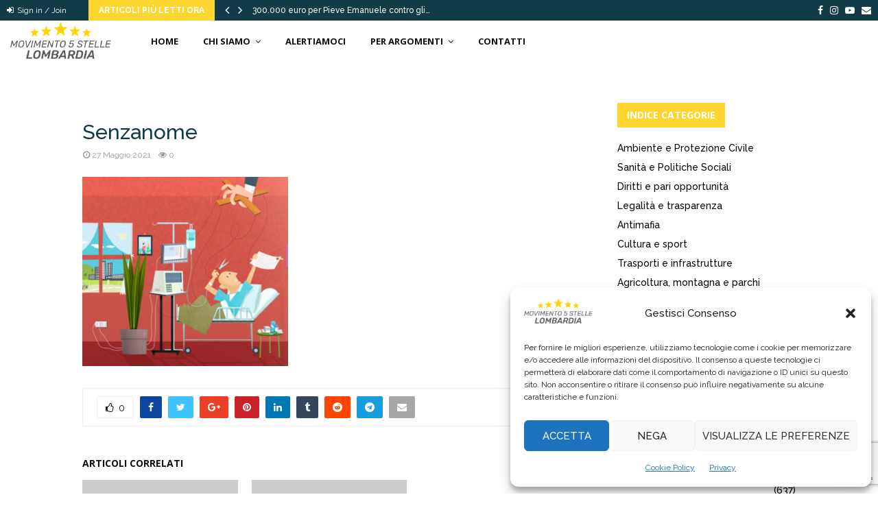

--- FILE ---
content_type: text/html; charset=UTF-8
request_url: https://www.lombardia5stelle.it/2021/06/09/in-campo-per-il-referendum-sulleutanasia/senzanome-2/
body_size: 34176
content:
<!DOCTYPE html>
<html lang="it-IT">
<head>
	<meta charset="UTF-8">
		<meta name="viewport" content="width=device-width, initial-scale=1">
		<link rel="profile" href="http://gmpg.org/xfn/11">
	<meta name='robots' content='index, follow, max-image-preview:large, max-snippet:-1, max-video-preview:-1' />

	<!-- This site is optimized with the Yoast SEO plugin v26.8 - https://yoast.com/product/yoast-seo-wordpress/ -->
	<title>Senzanome - Movimento 5 Stelle Lombardia</title>
	<link rel="canonical" href="https://www.lombardia5stelle.it/2021/06/09/in-campo-per-il-referendum-sulleutanasia/senzanome-2/" />
	<meta property="og:locale" content="it_IT" />
	<meta property="og:type" content="article" />
	<meta property="og:title" content="Senzanome - Movimento 5 Stelle Lombardia" />
	<meta property="og:url" content="https://www.lombardia5stelle.it/2021/06/09/in-campo-per-il-referendum-sulleutanasia/senzanome-2/" />
	<meta property="og:site_name" content="Movimento 5 Stelle Lombardia" />
	<meta property="article:publisher" content="https://www.facebook.com/ideocasa/https%3a//www.facebook.com/Movimento5stellelombardia/" />
	<meta property="og:image" content="https://www.lombardia5stelle.it/2021/06/09/in-campo-per-il-referendum-sulleutanasia/senzanome-2" />
	<meta property="og:image:width" content="659" />
	<meta property="og:image:height" content="606" />
	<meta property="og:image:type" content="image/jpeg" />
	<meta name="twitter:card" content="summary_large_image" />
	<script type="application/ld+json" class="yoast-schema-graph">{"@context":"https://schema.org","@graph":[{"@type":"WebPage","@id":"https://www.lombardia5stelle.it/2021/06/09/in-campo-per-il-referendum-sulleutanasia/senzanome-2/","url":"https://www.lombardia5stelle.it/2021/06/09/in-campo-per-il-referendum-sulleutanasia/senzanome-2/","name":"Senzanome - Movimento 5 Stelle Lombardia","isPartOf":{"@id":"https://www.lombardia5stelle.it/#website"},"primaryImageOfPage":{"@id":"https://www.lombardia5stelle.it/2021/06/09/in-campo-per-il-referendum-sulleutanasia/senzanome-2/#primaryimage"},"image":{"@id":"https://www.lombardia5stelle.it/2021/06/09/in-campo-per-il-referendum-sulleutanasia/senzanome-2/#primaryimage"},"thumbnailUrl":"https://www.lombardia5stelle.it/wp-content/uploads/2021/05/Senzanome-1.jpg","datePublished":"2021-05-27T11:50:00+00:00","breadcrumb":{"@id":"https://www.lombardia5stelle.it/2021/06/09/in-campo-per-il-referendum-sulleutanasia/senzanome-2/#breadcrumb"},"inLanguage":"it-IT","potentialAction":[{"@type":"ReadAction","target":["https://www.lombardia5stelle.it/2021/06/09/in-campo-per-il-referendum-sulleutanasia/senzanome-2/"]}]},{"@type":"ImageObject","inLanguage":"it-IT","@id":"https://www.lombardia5stelle.it/2021/06/09/in-campo-per-il-referendum-sulleutanasia/senzanome-2/#primaryimage","url":"https://www.lombardia5stelle.it/wp-content/uploads/2021/05/Senzanome-1.jpg","contentUrl":"https://www.lombardia5stelle.it/wp-content/uploads/2021/05/Senzanome-1.jpg","width":659,"height":606},{"@type":"BreadcrumbList","@id":"https://www.lombardia5stelle.it/2021/06/09/in-campo-per-il-referendum-sulleutanasia/senzanome-2/#breadcrumb","itemListElement":[{"@type":"ListItem","position":1,"name":"Home","item":"https://www.lombardia5stelle.it/"},{"@type":"ListItem","position":2,"name":"In campo per il referendum sull&#8217;eutanasia","item":"https://www.lombardia5stelle.it/2021/06/09/in-campo-per-il-referendum-sulleutanasia/"},{"@type":"ListItem","position":3,"name":"Senzanome"}]},{"@type":"WebSite","@id":"https://www.lombardia5stelle.it/#website","url":"https://www.lombardia5stelle.it/","name":"Movimento 5 Stelle Lombardia","description":"","publisher":{"@id":"https://www.lombardia5stelle.it/#organization"},"potentialAction":[{"@type":"SearchAction","target":{"@type":"EntryPoint","urlTemplate":"https://www.lombardia5stelle.it/?s={search_term_string}"},"query-input":{"@type":"PropertyValueSpecification","valueRequired":true,"valueName":"search_term_string"}}],"inLanguage":"it-IT"},{"@type":"Organization","@id":"https://www.lombardia5stelle.it/#organization","name":"Movimento 5 Stelle Lombardia","url":"https://www.lombardia5stelle.it/","logo":{"@type":"ImageObject","inLanguage":"it-IT","@id":"https://www.lombardia5stelle.it/#/schema/logo/image/","url":"https://www.lombardia5stelle.it/wp-content/uploads/2018/07/logo-per-sito2.png","contentUrl":"https://www.lombardia5stelle.it/wp-content/uploads/2018/07/logo-per-sito2.png","width":437,"height":161,"caption":"Movimento 5 Stelle Lombardia"},"image":{"@id":"https://www.lombardia5stelle.it/#/schema/logo/image/"},"sameAs":["https://www.facebook.com/ideocasa/https://www.facebook.com/Movimento5stellelombardia/"]}]}</script>
	<!-- / Yoast SEO plugin. -->


<link rel='dns-prefetch' href='//widgetlogic.org' />
<link rel='dns-prefetch' href='//www.lombardia5stelle.it' />
<link rel='dns-prefetch' href='//fonts.googleapis.com' />
<link rel="alternate" type="application/rss+xml" title="Movimento 5 Stelle Lombardia &raquo; Feed" href="https://www.lombardia5stelle.it/feed/" />
<link rel="alternate" type="application/rss+xml" title="Movimento 5 Stelle Lombardia &raquo; Feed dei commenti" href="https://www.lombardia5stelle.it/comments/feed/" />
<link rel="alternate" title="oEmbed (JSON)" type="application/json+oembed" href="https://www.lombardia5stelle.it/wp-json/oembed/1.0/embed?url=https%3A%2F%2Fwww.lombardia5stelle.it%2F2021%2F06%2F09%2Fin-campo-per-il-referendum-sulleutanasia%2Fsenzanome-2%2F" />
<link rel="alternate" title="oEmbed (XML)" type="text/xml+oembed" href="https://www.lombardia5stelle.it/wp-json/oembed/1.0/embed?url=https%3A%2F%2Fwww.lombardia5stelle.it%2F2021%2F06%2F09%2Fin-campo-per-il-referendum-sulleutanasia%2Fsenzanome-2%2F&#038;format=xml" />
<style id='wp-img-auto-sizes-contain-inline-css' type='text/css'>
img:is([sizes=auto i],[sizes^="auto," i]){contain-intrinsic-size:3000px 1500px}
/*# sourceURL=wp-img-auto-sizes-contain-inline-css */
</style>
<style id='wp-emoji-styles-inline-css' type='text/css'>

	img.wp-smiley, img.emoji {
		display: inline !important;
		border: none !important;
		box-shadow: none !important;
		height: 1em !important;
		width: 1em !important;
		margin: 0 0.07em !important;
		vertical-align: -0.1em !important;
		background: none !important;
		padding: 0 !important;
	}
/*# sourceURL=wp-emoji-styles-inline-css */
</style>
<style id='wp-block-library-inline-css' type='text/css'>
:root{--wp-block-synced-color:#7a00df;--wp-block-synced-color--rgb:122,0,223;--wp-bound-block-color:var(--wp-block-synced-color);--wp-editor-canvas-background:#ddd;--wp-admin-theme-color:#007cba;--wp-admin-theme-color--rgb:0,124,186;--wp-admin-theme-color-darker-10:#006ba1;--wp-admin-theme-color-darker-10--rgb:0,107,160.5;--wp-admin-theme-color-darker-20:#005a87;--wp-admin-theme-color-darker-20--rgb:0,90,135;--wp-admin-border-width-focus:2px}@media (min-resolution:192dpi){:root{--wp-admin-border-width-focus:1.5px}}.wp-element-button{cursor:pointer}:root .has-very-light-gray-background-color{background-color:#eee}:root .has-very-dark-gray-background-color{background-color:#313131}:root .has-very-light-gray-color{color:#eee}:root .has-very-dark-gray-color{color:#313131}:root .has-vivid-green-cyan-to-vivid-cyan-blue-gradient-background{background:linear-gradient(135deg,#00d084,#0693e3)}:root .has-purple-crush-gradient-background{background:linear-gradient(135deg,#34e2e4,#4721fb 50%,#ab1dfe)}:root .has-hazy-dawn-gradient-background{background:linear-gradient(135deg,#faaca8,#dad0ec)}:root .has-subdued-olive-gradient-background{background:linear-gradient(135deg,#fafae1,#67a671)}:root .has-atomic-cream-gradient-background{background:linear-gradient(135deg,#fdd79a,#004a59)}:root .has-nightshade-gradient-background{background:linear-gradient(135deg,#330968,#31cdcf)}:root .has-midnight-gradient-background{background:linear-gradient(135deg,#020381,#2874fc)}:root{--wp--preset--font-size--normal:16px;--wp--preset--font-size--huge:42px}.has-regular-font-size{font-size:1em}.has-larger-font-size{font-size:2.625em}.has-normal-font-size{font-size:var(--wp--preset--font-size--normal)}.has-huge-font-size{font-size:var(--wp--preset--font-size--huge)}.has-text-align-center{text-align:center}.has-text-align-left{text-align:left}.has-text-align-right{text-align:right}.has-fit-text{white-space:nowrap!important}#end-resizable-editor-section{display:none}.aligncenter{clear:both}.items-justified-left{justify-content:flex-start}.items-justified-center{justify-content:center}.items-justified-right{justify-content:flex-end}.items-justified-space-between{justify-content:space-between}.screen-reader-text{border:0;clip-path:inset(50%);height:1px;margin:-1px;overflow:hidden;padding:0;position:absolute;width:1px;word-wrap:normal!important}.screen-reader-text:focus{background-color:#ddd;clip-path:none;color:#444;display:block;font-size:1em;height:auto;left:5px;line-height:normal;padding:15px 23px 14px;text-decoration:none;top:5px;width:auto;z-index:100000}html :where(.has-border-color){border-style:solid}html :where([style*=border-top-color]){border-top-style:solid}html :where([style*=border-right-color]){border-right-style:solid}html :where([style*=border-bottom-color]){border-bottom-style:solid}html :where([style*=border-left-color]){border-left-style:solid}html :where([style*=border-width]){border-style:solid}html :where([style*=border-top-width]){border-top-style:solid}html :where([style*=border-right-width]){border-right-style:solid}html :where([style*=border-bottom-width]){border-bottom-style:solid}html :where([style*=border-left-width]){border-left-style:solid}html :where(img[class*=wp-image-]){height:auto;max-width:100%}:where(figure){margin:0 0 1em}html :where(.is-position-sticky){--wp-admin--admin-bar--position-offset:var(--wp-admin--admin-bar--height,0px)}@media screen and (max-width:600px){html :where(.is-position-sticky){--wp-admin--admin-bar--position-offset:0px}}

/*# sourceURL=wp-block-library-inline-css */
</style><style id='global-styles-inline-css' type='text/css'>
:root{--wp--preset--aspect-ratio--square: 1;--wp--preset--aspect-ratio--4-3: 4/3;--wp--preset--aspect-ratio--3-4: 3/4;--wp--preset--aspect-ratio--3-2: 3/2;--wp--preset--aspect-ratio--2-3: 2/3;--wp--preset--aspect-ratio--16-9: 16/9;--wp--preset--aspect-ratio--9-16: 9/16;--wp--preset--color--black: #000000;--wp--preset--color--cyan-bluish-gray: #abb8c3;--wp--preset--color--white: #ffffff;--wp--preset--color--pale-pink: #f78da7;--wp--preset--color--vivid-red: #cf2e2e;--wp--preset--color--luminous-vivid-orange: #ff6900;--wp--preset--color--luminous-vivid-amber: #fcb900;--wp--preset--color--light-green-cyan: #7bdcb5;--wp--preset--color--vivid-green-cyan: #00d084;--wp--preset--color--pale-cyan-blue: #8ed1fc;--wp--preset--color--vivid-cyan-blue: #0693e3;--wp--preset--color--vivid-purple: #9b51e0;--wp--preset--gradient--vivid-cyan-blue-to-vivid-purple: linear-gradient(135deg,rgb(6,147,227) 0%,rgb(155,81,224) 100%);--wp--preset--gradient--light-green-cyan-to-vivid-green-cyan: linear-gradient(135deg,rgb(122,220,180) 0%,rgb(0,208,130) 100%);--wp--preset--gradient--luminous-vivid-amber-to-luminous-vivid-orange: linear-gradient(135deg,rgb(252,185,0) 0%,rgb(255,105,0) 100%);--wp--preset--gradient--luminous-vivid-orange-to-vivid-red: linear-gradient(135deg,rgb(255,105,0) 0%,rgb(207,46,46) 100%);--wp--preset--gradient--very-light-gray-to-cyan-bluish-gray: linear-gradient(135deg,rgb(238,238,238) 0%,rgb(169,184,195) 100%);--wp--preset--gradient--cool-to-warm-spectrum: linear-gradient(135deg,rgb(74,234,220) 0%,rgb(151,120,209) 20%,rgb(207,42,186) 40%,rgb(238,44,130) 60%,rgb(251,105,98) 80%,rgb(254,248,76) 100%);--wp--preset--gradient--blush-light-purple: linear-gradient(135deg,rgb(255,206,236) 0%,rgb(152,150,240) 100%);--wp--preset--gradient--blush-bordeaux: linear-gradient(135deg,rgb(254,205,165) 0%,rgb(254,45,45) 50%,rgb(107,0,62) 100%);--wp--preset--gradient--luminous-dusk: linear-gradient(135deg,rgb(255,203,112) 0%,rgb(199,81,192) 50%,rgb(65,88,208) 100%);--wp--preset--gradient--pale-ocean: linear-gradient(135deg,rgb(255,245,203) 0%,rgb(182,227,212) 50%,rgb(51,167,181) 100%);--wp--preset--gradient--electric-grass: linear-gradient(135deg,rgb(202,248,128) 0%,rgb(113,206,126) 100%);--wp--preset--gradient--midnight: linear-gradient(135deg,rgb(2,3,129) 0%,rgb(40,116,252) 100%);--wp--preset--font-size--small: 14px;--wp--preset--font-size--medium: 20px;--wp--preset--font-size--large: 32px;--wp--preset--font-size--x-large: 42px;--wp--preset--font-size--normal: 16px;--wp--preset--font-size--huge: 42px;--wp--preset--spacing--20: 0.44rem;--wp--preset--spacing--30: 0.67rem;--wp--preset--spacing--40: 1rem;--wp--preset--spacing--50: 1.5rem;--wp--preset--spacing--60: 2.25rem;--wp--preset--spacing--70: 3.38rem;--wp--preset--spacing--80: 5.06rem;--wp--preset--shadow--natural: 6px 6px 9px rgba(0, 0, 0, 0.2);--wp--preset--shadow--deep: 12px 12px 50px rgba(0, 0, 0, 0.4);--wp--preset--shadow--sharp: 6px 6px 0px rgba(0, 0, 0, 0.2);--wp--preset--shadow--outlined: 6px 6px 0px -3px rgb(255, 255, 255), 6px 6px rgb(0, 0, 0);--wp--preset--shadow--crisp: 6px 6px 0px rgb(0, 0, 0);}:where(.is-layout-flex){gap: 0.5em;}:where(.is-layout-grid){gap: 0.5em;}body .is-layout-flex{display: flex;}.is-layout-flex{flex-wrap: wrap;align-items: center;}.is-layout-flex > :is(*, div){margin: 0;}body .is-layout-grid{display: grid;}.is-layout-grid > :is(*, div){margin: 0;}:where(.wp-block-columns.is-layout-flex){gap: 2em;}:where(.wp-block-columns.is-layout-grid){gap: 2em;}:where(.wp-block-post-template.is-layout-flex){gap: 1.25em;}:where(.wp-block-post-template.is-layout-grid){gap: 1.25em;}.has-black-color{color: var(--wp--preset--color--black) !important;}.has-cyan-bluish-gray-color{color: var(--wp--preset--color--cyan-bluish-gray) !important;}.has-white-color{color: var(--wp--preset--color--white) !important;}.has-pale-pink-color{color: var(--wp--preset--color--pale-pink) !important;}.has-vivid-red-color{color: var(--wp--preset--color--vivid-red) !important;}.has-luminous-vivid-orange-color{color: var(--wp--preset--color--luminous-vivid-orange) !important;}.has-luminous-vivid-amber-color{color: var(--wp--preset--color--luminous-vivid-amber) !important;}.has-light-green-cyan-color{color: var(--wp--preset--color--light-green-cyan) !important;}.has-vivid-green-cyan-color{color: var(--wp--preset--color--vivid-green-cyan) !important;}.has-pale-cyan-blue-color{color: var(--wp--preset--color--pale-cyan-blue) !important;}.has-vivid-cyan-blue-color{color: var(--wp--preset--color--vivid-cyan-blue) !important;}.has-vivid-purple-color{color: var(--wp--preset--color--vivid-purple) !important;}.has-black-background-color{background-color: var(--wp--preset--color--black) !important;}.has-cyan-bluish-gray-background-color{background-color: var(--wp--preset--color--cyan-bluish-gray) !important;}.has-white-background-color{background-color: var(--wp--preset--color--white) !important;}.has-pale-pink-background-color{background-color: var(--wp--preset--color--pale-pink) !important;}.has-vivid-red-background-color{background-color: var(--wp--preset--color--vivid-red) !important;}.has-luminous-vivid-orange-background-color{background-color: var(--wp--preset--color--luminous-vivid-orange) !important;}.has-luminous-vivid-amber-background-color{background-color: var(--wp--preset--color--luminous-vivid-amber) !important;}.has-light-green-cyan-background-color{background-color: var(--wp--preset--color--light-green-cyan) !important;}.has-vivid-green-cyan-background-color{background-color: var(--wp--preset--color--vivid-green-cyan) !important;}.has-pale-cyan-blue-background-color{background-color: var(--wp--preset--color--pale-cyan-blue) !important;}.has-vivid-cyan-blue-background-color{background-color: var(--wp--preset--color--vivid-cyan-blue) !important;}.has-vivid-purple-background-color{background-color: var(--wp--preset--color--vivid-purple) !important;}.has-black-border-color{border-color: var(--wp--preset--color--black) !important;}.has-cyan-bluish-gray-border-color{border-color: var(--wp--preset--color--cyan-bluish-gray) !important;}.has-white-border-color{border-color: var(--wp--preset--color--white) !important;}.has-pale-pink-border-color{border-color: var(--wp--preset--color--pale-pink) !important;}.has-vivid-red-border-color{border-color: var(--wp--preset--color--vivid-red) !important;}.has-luminous-vivid-orange-border-color{border-color: var(--wp--preset--color--luminous-vivid-orange) !important;}.has-luminous-vivid-amber-border-color{border-color: var(--wp--preset--color--luminous-vivid-amber) !important;}.has-light-green-cyan-border-color{border-color: var(--wp--preset--color--light-green-cyan) !important;}.has-vivid-green-cyan-border-color{border-color: var(--wp--preset--color--vivid-green-cyan) !important;}.has-pale-cyan-blue-border-color{border-color: var(--wp--preset--color--pale-cyan-blue) !important;}.has-vivid-cyan-blue-border-color{border-color: var(--wp--preset--color--vivid-cyan-blue) !important;}.has-vivid-purple-border-color{border-color: var(--wp--preset--color--vivid-purple) !important;}.has-vivid-cyan-blue-to-vivid-purple-gradient-background{background: var(--wp--preset--gradient--vivid-cyan-blue-to-vivid-purple) !important;}.has-light-green-cyan-to-vivid-green-cyan-gradient-background{background: var(--wp--preset--gradient--light-green-cyan-to-vivid-green-cyan) !important;}.has-luminous-vivid-amber-to-luminous-vivid-orange-gradient-background{background: var(--wp--preset--gradient--luminous-vivid-amber-to-luminous-vivid-orange) !important;}.has-luminous-vivid-orange-to-vivid-red-gradient-background{background: var(--wp--preset--gradient--luminous-vivid-orange-to-vivid-red) !important;}.has-very-light-gray-to-cyan-bluish-gray-gradient-background{background: var(--wp--preset--gradient--very-light-gray-to-cyan-bluish-gray) !important;}.has-cool-to-warm-spectrum-gradient-background{background: var(--wp--preset--gradient--cool-to-warm-spectrum) !important;}.has-blush-light-purple-gradient-background{background: var(--wp--preset--gradient--blush-light-purple) !important;}.has-blush-bordeaux-gradient-background{background: var(--wp--preset--gradient--blush-bordeaux) !important;}.has-luminous-dusk-gradient-background{background: var(--wp--preset--gradient--luminous-dusk) !important;}.has-pale-ocean-gradient-background{background: var(--wp--preset--gradient--pale-ocean) !important;}.has-electric-grass-gradient-background{background: var(--wp--preset--gradient--electric-grass) !important;}.has-midnight-gradient-background{background: var(--wp--preset--gradient--midnight) !important;}.has-small-font-size{font-size: var(--wp--preset--font-size--small) !important;}.has-medium-font-size{font-size: var(--wp--preset--font-size--medium) !important;}.has-large-font-size{font-size: var(--wp--preset--font-size--large) !important;}.has-x-large-font-size{font-size: var(--wp--preset--font-size--x-large) !important;}
/*# sourceURL=global-styles-inline-css */
</style>

<style id='classic-theme-styles-inline-css' type='text/css'>
/*! This file is auto-generated */
.wp-block-button__link{color:#fff;background-color:#32373c;border-radius:9999px;box-shadow:none;text-decoration:none;padding:calc(.667em + 2px) calc(1.333em + 2px);font-size:1.125em}.wp-block-file__button{background:#32373c;color:#fff;text-decoration:none}
/*# sourceURL=/wp-includes/css/classic-themes.min.css */
</style>
<link rel='stylesheet' id='block-widget-css' href='https://www.lombardia5stelle.it/wp-content/plugins/widget-logic/block_widget/css/widget.css?ver=1768271827' type='text/css' media='all' />
<link rel='stylesheet' id='contact-form-7-css' href='https://www.lombardia5stelle.it/wp-content/plugins/contact-form-7/includes/css/styles.css?ver=6.1.4' type='text/css' media='all' />
<link rel='stylesheet' id='pencisc-css' href='https://www.lombardia5stelle.it/wp-content/plugins/penci-framework/assets/css/single-shortcode.css?ver=6.9' type='text/css' media='all' />
<link rel='stylesheet' id='penci-oswald-css' href='//fonts.googleapis.com/css?family=Oswald%3A400&#038;ver=6.9' type='text/css' media='all' />
<link rel='stylesheet' id='cmplz-general-css' href='https://www.lombardia5stelle.it/wp-content/plugins/complianz-gdpr/assets/css/cookieblocker.min.css?ver=1764841905' type='text/css' media='all' />
<link rel='stylesheet' id='penci-font-awesome-css' href='https://www.lombardia5stelle.it/wp-content/themes/pennews/css/font-awesome.min.css?ver=4.5.2' type='text/css' media='all' />
<link rel='stylesheet' id='penci-fonts-css' href='//fonts.googleapis.com/css?family=Roboto%3A300%2C300italic%2C400%2C400italic%2C500%2C500italic%2C700%2C700italic%2C800%2C800italic%7CMukta+Vaani%3A300%2C300italic%2C400%2C400italic%2C500%2C500italic%2C700%2C700italic%2C800%2C800italic%7COswald%3A300%2C300italic%2C400%2C400italic%2C500%2C500italic%2C700%2C700italic%2C800%2C800italic%7CTeko%3A300%2C300italic%2C400%2C400italic%2C500%2C500italic%2C700%2C700italic%2C800%2C800italic%7CRaleway%3A300%2C300italic%2C400%2C400italic%2C500%2C500italic%2C700%2C700italic%2C800%2C800italic%7COpen+Sans%3A300%2C300italic%2C400%2C400italic%2C500%2C500italic%2C700%2C700italic%2C800%2C800italic%3A300%2C300italic%2C400%2C400italic%2C500%2C500italic%2C700%2C700italic%2C800%2C800italic%26subset%3Dcyrillic%2Ccyrillic-ext%2Cgreek%2Cgreek-ext%2Clatin-ext' type='text/css' media='all' />
<link rel='stylesheet' id='penci-portfolio-css' href='https://www.lombardia5stelle.it/wp-content/themes/pennews/css/portfolio.css?ver=6.6.0' type='text/css' media='all' />
<link rel='stylesheet' id='penci-recipe-css' href='https://www.lombardia5stelle.it/wp-content/themes/pennews/css/recipe.css?ver=6.6.0' type='text/css' media='all' />
<link rel='stylesheet' id='penci-review-css' href='https://www.lombardia5stelle.it/wp-content/themes/pennews/css/review.css?ver=6.6.0' type='text/css' media='all' />
<link rel='stylesheet' id='penci-style-css' href='https://www.lombardia5stelle.it/wp-content/themes/pennews/style.css?ver=6.6.0' type='text/css' media='all' />
<style id='penci-style-inline-css' type='text/css'>
.penci-block-vc.style-title-13:not(.footer-widget).style-title-center .penci-block-heading {border-right: 10px solid transparent; border-left: 10px solid transparent; }.site-branding h1, .site-branding h2 {margin: 0;}.penci-schema-markup { display: none !important; }.penci-entry-media .twitter-video { max-width: none !important; margin: 0 !important; }.penci-entry-media .fb-video { margin-bottom: 0; }.penci-entry-media .post-format-meta > iframe { vertical-align: top; }.penci-single-style-6 .penci-entry-media-top.penci-video-format-dailymotion:after, .penci-single-style-6 .penci-entry-media-top.penci-video-format-facebook:after, .penci-single-style-6 .penci-entry-media-top.penci-video-format-vimeo:after, .penci-single-style-6 .penci-entry-media-top.penci-video-format-twitter:after, .penci-single-style-7 .penci-entry-media-top.penci-video-format-dailymotion:after, .penci-single-style-7 .penci-entry-media-top.penci-video-format-facebook:after, .penci-single-style-7 .penci-entry-media-top.penci-video-format-vimeo:after, .penci-single-style-7 .penci-entry-media-top.penci-video-format-twitter:after { content: none; } .penci-single-style-5 .penci-entry-media.penci-video-format-dailymotion:after, .penci-single-style-5 .penci-entry-media.penci-video-format-facebook:after, .penci-single-style-5 .penci-entry-media.penci-video-format-vimeo:after, .penci-single-style-5 .penci-entry-media.penci-video-format-twitter:after { content: none; }@media screen and (max-width: 960px) { .penci-insta-thumb ul.thumbnails.penci_col_5 li, .penci-insta-thumb ul.thumbnails.penci_col_6 li { width: 33.33% !important; } .penci-insta-thumb ul.thumbnails.penci_col_7 li, .penci-insta-thumb ul.thumbnails.penci_col_8 li, .penci-insta-thumb ul.thumbnails.penci_col_9 li, .penci-insta-thumb ul.thumbnails.penci_col_10 li { width: 25% !important; } }.site-header.header--s12 .penci-menu-toggle-wapper,.site-header.header--s12 .header__social-search { flex: 1; }.site-header.header--s5 .site-branding {  padding-right: 0;margin-right: 40px; }.penci-block_37 .penci_post-meta { padding-top: 8px; }.penci-block_37 .penci-post-excerpt + .penci_post-meta { padding-top: 0; }.penci-hide-text-votes { display: none; }.penci-usewr-review {  border-top: 1px solid #ececec; }.penci-review-score {top: 5px; position: relative; }.penci-social-counter.penci-social-counter--style-3 .penci-social__empty a, .penci-social-counter.penci-social-counter--style-4 .penci-social__empty a, .penci-social-counter.penci-social-counter--style-5 .penci-social__empty a, .penci-social-counter.penci-social-counter--style-6 .penci-social__empty a { display: flex; justify-content: center; align-items: center; }.penci-block-error { padding: 0 20px 20px; }@media screen and (min-width: 1240px){ .penci_dis_padding_bw .penci-content-main.penci-col-4:nth-child(3n+2) { padding-right: 15px; padding-left: 15px; }}.bos_searchbox_widget_class.penci-vc-column-1 #flexi_searchbox #b_searchboxInc .b_submitButton_wrapper{ padding-top: 10px; padding-bottom: 10px; }.mfp-image-holder .mfp-close, .mfp-iframe-holder .mfp-close { background: transparent; border-color: transparent; }h1, h2, h3, h4, h5, h6,.error404 .page-title,
		.error404 .penci-block-vc .penci-block__title, .footer__bottom.style-2 .block-title {font-family: 'Raleway', sans-serif}h1, h2, h3, h4, h5, h6,.error404 .page-title,
		 .error404 .penci-block-vc .penci-block__title, .product_list_widget .product-title, .footer__bottom.style-2 .block-title {font-weight: 500}.penci-block-vc .penci-block__title, .penci-menu-hbg .penci-block-vc .penci-block__title, .penci-menu-hbg-widgets .menu-hbg-title{ font-family:'Raleway', sans-serif; }body, button, input, select, textarea,.penci-post-subtitle,.woocommerce ul.products li.product .button,#site-navigation .penci-megamenu .penci-mega-thumbnail .mega-cat-name{font-family: 'Raleway', sans-serif}.single .entry-content,.page .entry-content{ font-size:15px; }.site-content,.penci-page-style-1 .site-content, 
		.page-template-full-width.penci-block-pagination .site-content,
		.penci-page-style-2 .site-content, .penci-single-style-1 .site-content, 
		.penci-single-style-2 .site-content,.penci-page-style-3 .site-content,
		.penci-single-style-3 .site-content{ margin-top:40px; }.penci-topbar{ background-color:#123b48 ; }.penci-topbar a:hover , .penci-topbar ul li a:hover{ color:#ffd530 !important; }.topbar__social-media a:hover{ color:#ffd530 ; }.penci-topbar ul.menu li ul.sub-menu li a:hover{ color:#ffd530 ; }.penci-topbar .topbar__trending .headline-title{ background-color:#ffd530 ; }.main-navigation a,.mobile-sidebar .primary-menu-mobile li a, .penci-menu-hbg .primary-menu-mobile li a{ font-family: 'Open Sans', sans-serif; }.main-navigation a,.mobile-sidebar .primary-menu-mobile li a, .penci-menu-hbg .primary-menu-mobile li a{ font-weight: 700; }.main-navigation > ul:not(.children) > li > a{ font-size: 13px; }.main-navigation ul ul a{ font-size: 13px; }#site-navigation .penci-megamenu .penci-mega-child-categories a{ font-size: 13px; }.penci-pmore-link .more-link{ font-family:'Raleway', sans-serif; }.penci-portfolio-wrap{ margin-left: 0px; margin-right: 0px; }.penci-portfolio-wrap .portfolio-item{ padding-left: 0px; padding-right: 0px; margin-bottom:0px; }.inner-item-portfolio .portfolio-desc span{ color:#adadad; }.inner-item-portfolio .portfolio-desc span:hover{ color:#adadad; }.inner-item-portfolio:hover .penci-portfolio-thumbnail a:after,.penci-portfolio-below_img .inner-item-portfolio:hover .penci-portfolio-thumbnail a:after{ opacity:0.7; }.penci-menu-hbg-widgets .menu-hbg-title { font-family:'Open Sans', sans-serif }
		.woocommerce div.product .related > h2,.woocommerce div.product .upsells > h2,
		.post-title-box .post-box-title,.site-content #respond h3,.site-content .widget-title,
		.site-content .widgettitle,
		body.page-template-full-width.page-paged-2 .site-content .widget.penci-block-vc .penci-block__title,
		body:not( .page-template-full-width ) .site-content .widget.penci-block-vc .penci-block__title{ font-size:14px !important;font-weight:700 !important;font-family:'Open Sans', sans-serif !important; }#footer__sidebars.footer__sidebars{padding-top: 50px;}.site-footer .penci-block-vc .penci-block__title{ font-size:14px;font-weight:700;font-family:'Raleway', sans-serif; }.site-footer .penci-block-vc .penci-block-heading{ border-bottom-width: 2px; }.site-footer .penci-footer-text-wrap { font-size:14px;}.penci-popup-login-register .penci-login-container a:hover{ color:#2196f3 ; }.penci-popup-login-register .penci-login-container .penci-login input[type="submit"]{ background-color:#2196f3 ; }.penci_dis_padding_bw .penci-block-vc.style-title-11:not(.footer-widget) .penci-block__title a,
		.penci_dis_padding_bw .penci-block-vc.style-title-11:not(.footer-widget) .penci-block__title span, 
		.penci_dis_padding_bw .penci-block-vc.style-title-11:not(.footer-widget) .penci-subcat-filter, 
		.penci_dis_padding_bw .penci-block-vc.style-title-11:not(.footer-widget) .penci-slider-nav{ background-color:#ffffff; }
		h1, h2, h3, h4, h5, h6,.penci-userreview-author,.penci-review-metas .penci-review-meta i,
		.entry-content h1, .entry-content h2, .entry-content h3, .entry-content h4,
		.entry-content h5, .entry-content h6, .comment-content h1, .comment-content h2,
		.comment-content h3, .comment-content h4, .comment-content h5, .comment-content h6,
		.penci-inline-related-posts .penci-irp-heading{ color: }.buy-button{ background-color:#ffd530 !important; }.penci-menuhbg-toggle:hover .lines-button:after,.penci-menuhbg-toggle:hover .penci-lines:before,.penci-menuhbg-toggle:hover .penci-lines:after.penci-login-container a,.penci_list_shortcode li:before,.footer__sidebars .penci-block-vc .penci__post-title a:hover,.penci-viewall-results a:hover,.post-entry .penci-portfolio-filter ul li.active a, .penci-portfolio-filter ul li.active a,.penci-ajax-search-results-wrapper .penci__post-title a:hover{ color: #ffd530; }.penci-tweets-widget-content .icon-tweets,.penci-tweets-widget-content .tweet-intents a,.penci-tweets-widget-content .tweet-intents span:after,.woocommerce .star-rating span,.woocommerce .comment-form p.stars a:hover,.woocommerce div.product .woocommerce-tabs ul.tabs li a:hover,.penci-subcat-list .flexMenu-viewMore:hover a, .penci-subcat-list .flexMenu-viewMore:focus a,.penci-subcat-list .flexMenu-viewMore .flexMenu-popup .penci-subcat-item a:hover,.penci-owl-carousel-style .owl-dot.active span, .penci-owl-carousel-style .owl-dot:hover span,.penci-owl-carousel-slider .owl-dot.active span,.penci-owl-carousel-slider .owl-dot:hover span{ color: #ffd530; }.penci-owl-carousel-slider .owl-dot.active span,.penci-owl-carousel-slider .owl-dot:hover span{ background-color: #ffd530; }blockquote, q,.penci-post-pagination a:hover,a:hover,.penci-entry-meta a:hover,.penci-portfolio-below_img .inner-item-portfolio .portfolio-desc a:hover h3,.main-navigation.penci_disable_padding_menu > ul:not(.children) > li:hover > a,.main-navigation.penci_disable_padding_menu > ul:not(.children) > li:active > a,.main-navigation.penci_disable_padding_menu > ul:not(.children) > li.current-menu-item > a,.main-navigation.penci_disable_padding_menu > ul:not(.children) > li.current-menu-ancestor > a,.main-navigation.penci_disable_padding_menu > ul:not(.children) > li.current-category-ancestor > a,.site-header.header--s11 .main-navigation.penci_enable_line_menu .menu > li:hover > a,.site-header.header--s11 .main-navigation.penci_enable_line_menu .menu > li:active > a,.site-header.header--s11 .main-navigation.penci_enable_line_menu .menu > li.current-menu-item > a,.main-navigation.penci_disable_padding_menu ul.menu > li > a:hover,.main-navigation ul li:hover > a,.main-navigation ul li:active > a,.main-navigation li.current-menu-item > a,#site-navigation .penci-megamenu .penci-mega-child-categories a.cat-active,#site-navigation .penci-megamenu .penci-content-megamenu .penci-mega-latest-posts .penci-mega-post a:not(.mega-cat-name):hover,.penci-post-pagination h5 a:hover{ color: #ffd530; }.penci-menu-hbg .primary-menu-mobile li a:hover,.penci-menu-hbg .primary-menu-mobile li.toggled-on > a,.penci-menu-hbg .primary-menu-mobile li.toggled-on > .dropdown-toggle,.penci-menu-hbg .primary-menu-mobile li.current-menu-item > a,.penci-menu-hbg .primary-menu-mobile li.current-menu-item > .dropdown-toggle,.mobile-sidebar .primary-menu-mobile li a:hover,.mobile-sidebar .primary-menu-mobile li.toggled-on-first > a,.mobile-sidebar .primary-menu-mobile li.toggled-on > a,.mobile-sidebar .primary-menu-mobile li.toggled-on > .dropdown-toggle,.mobile-sidebar .primary-menu-mobile li.current-menu-item > a,.mobile-sidebar .primary-menu-mobile li.current-menu-item > .dropdown-toggle,.mobile-sidebar #sidebar-nav-logo a,.mobile-sidebar #sidebar-nav-logo a:hover.mobile-sidebar #sidebar-nav-logo:before,.penci-recipe-heading a.penci-recipe-print,.widget a:hover,.widget.widget_recent_entries li a:hover, .widget.widget_recent_comments li a:hover, .widget.widget_meta li a:hover,.penci-topbar a:hover,.penci-topbar ul li:hover,.penci-topbar ul li a:hover,.penci-topbar ul.menu li ul.sub-menu li a:hover,.site-branding a, .site-branding .site-title{ color: #ffd530; }.penci-viewall-results a:hover,.penci-ajax-search-results-wrapper .penci__post-title a:hover,.header__search_dis_bg .search-click:hover,.header__social-media a:hover,.penci-login-container .link-bottom a,.error404 .page-content a,.penci-no-results .search-form .search-submit:hover,.error404 .page-content .search-form .search-submit:hover,.penci_breadcrumbs a:hover, .penci_breadcrumbs a:hover span,.penci-archive .entry-meta a:hover,.penci-caption-above-img .wp-caption a:hover,.penci-author-content .author-social:hover,.entry-content a,.comment-content a,.penci-page-style-5 .penci-active-thumb .penci-entry-meta a:hover,.penci-single-style-5 .penci-active-thumb .penci-entry-meta a:hover{ color: #ffd530; }blockquote:not(.wp-block-quote).style-2:before{ background-color: transparent; }blockquote.style-2:before,blockquote:not(.wp-block-quote),blockquote.style-2 cite, blockquote.style-2 .author,blockquote.style-3 cite, blockquote.style-3 .author,.woocommerce ul.products li.product .price,.woocommerce ul.products li.product .price ins,.woocommerce div.product p.price ins,.woocommerce div.product span.price ins, .woocommerce div.product p.price, .woocommerce div.product span.price,.woocommerce div.product .entry-summary div[itemprop="description"] blockquote:before, .woocommerce div.product .woocommerce-tabs #tab-description blockquote:before,.woocommerce-product-details__short-description blockquote:before,.woocommerce div.product .entry-summary div[itemprop="description"] blockquote cite, .woocommerce div.product .entry-summary div[itemprop="description"] blockquote .author,.woocommerce div.product .woocommerce-tabs #tab-description blockquote cite, .woocommerce div.product .woocommerce-tabs #tab-description blockquote .author,.woocommerce div.product .product_meta > span a:hover,.woocommerce div.product .woocommerce-tabs ul.tabs li.active{ color: #ffd530; }.woocommerce #respond input#submit.alt.disabled:hover,.woocommerce #respond input#submit.alt:disabled:hover,.woocommerce #respond input#submit.alt:disabled[disabled]:hover,.woocommerce a.button.alt.disabled,.woocommerce a.button.alt.disabled:hover,.woocommerce a.button.alt:disabled,.woocommerce a.button.alt:disabled:hover,.woocommerce a.button.alt:disabled[disabled],.woocommerce a.button.alt:disabled[disabled]:hover,.woocommerce button.button.alt.disabled,.woocommerce button.button.alt.disabled:hover,.woocommerce button.button.alt:disabled,.woocommerce button.button.alt:disabled:hover,.woocommerce button.button.alt:disabled[disabled],.woocommerce button.button.alt:disabled[disabled]:hover,.woocommerce input.button.alt.disabled,.woocommerce input.button.alt.disabled:hover,.woocommerce input.button.alt:disabled,.woocommerce input.button.alt:disabled:hover,.woocommerce input.button.alt:disabled[disabled],.woocommerce input.button.alt:disabled[disabled]:hover{ background-color: #ffd530; }.woocommerce ul.cart_list li .amount, .woocommerce ul.product_list_widget li .amount,.woocommerce table.shop_table td.product-name a:hover,.woocommerce-cart .cart-collaterals .cart_totals table td .amount,.woocommerce .woocommerce-info:before,.woocommerce form.checkout table.shop_table .order-total .amount,.post-entry .penci-portfolio-filter ul li a:hover,.post-entry .penci-portfolio-filter ul li.active a,.penci-portfolio-filter ul li a:hover,.penci-portfolio-filter ul li.active a,#bbpress-forums li.bbp-body ul.forum li.bbp-forum-info a:hover,#bbpress-forums li.bbp-body ul.topic li.bbp-topic-title a:hover,#bbpress-forums li.bbp-body ul.forum li.bbp-forum-info .bbp-forum-content a,#bbpress-forums li.bbp-body ul.topic p.bbp-topic-meta a,#bbpress-forums .bbp-breadcrumb a:hover, #bbpress-forums .bbp-breadcrumb .bbp-breadcrumb-current:hover,#bbpress-forums .bbp-forum-freshness a:hover,#bbpress-forums .bbp-topic-freshness a:hover{ color: #ffd530; }.footer__bottom a,.footer__logo a, .footer__logo a:hover,.site-info a,.site-info a:hover,.sub-footer-menu li a:hover,.footer__sidebars a:hover,.penci-block-vc .social-buttons a:hover,.penci-inline-related-posts .penci_post-meta a:hover,.penci__general-meta .penci_post-meta a:hover,.penci-block_video.style-1 .penci_post-meta a:hover,.penci-block_video.style-7 .penci_post-meta a:hover,.penci-block-vc .penci-block__title a:hover,.penci-block-vc.style-title-2 .penci-block__title a:hover,.penci-block-vc.style-title-2:not(.footer-widget) .penci-block__title a:hover,.penci-block-vc.style-title-4 .penci-block__title a:hover,.penci-block-vc.style-title-4:not(.footer-widget) .penci-block__title a:hover,.penci-block-vc .penci-subcat-filter .penci-subcat-item a.active, .penci-block-vc .penci-subcat-filter .penci-subcat-item a:hover ,.penci-block_1 .penci_post-meta a:hover,.penci-inline-related-posts.penci-irp-type-grid .penci__post-title:hover{ color: #ffd530; }.penci-block_10 .penci-posted-on a,.penci-block_10 .penci-block__title a:hover,.penci-block_10 .penci__post-title a:hover,.penci-block_26 .block26_first_item .penci__post-title:hover,.penci-block_30 .penci_post-meta a:hover,.penci-block_33 .block33_big_item .penci_post-meta a:hover,.penci-block_36 .penci-chart-text,.penci-block_video.style-1 .block_video_first_item.penci-title-ab-img .penci_post_content a:hover,.penci-block_video.style-1 .block_video_first_item.penci-title-ab-img .penci_post-meta a:hover,.penci-block_video.style-6 .penci__post-title:hover,.penci-block_video.style-7 .penci__post-title:hover,.penci-owl-featured-area.style-12 .penci-small_items h3 a:hover,.penci-owl-featured-area.style-12 .penci-small_items .penci-slider__meta a:hover ,.penci-owl-featured-area.style-12 .penci-small_items .owl-item.current h3 a,.penci-owl-featured-area.style-13 .penci-small_items h3 a:hover,.penci-owl-featured-area.style-13 .penci-small_items .penci-slider__meta a:hover,.penci-owl-featured-area.style-13 .penci-small_items .owl-item.current h3 a,.penci-owl-featured-area.style-14 .penci-small_items h3 a:hover,.penci-owl-featured-area.style-14 .penci-small_items .penci-slider__meta a:hover ,.penci-owl-featured-area.style-14 .penci-small_items .owl-item.current h3 a,.penci-owl-featured-area.style-17 h3 a:hover,.penci-owl-featured-area.style-17 .penci-slider__meta a:hover,.penci-fslider28-wrapper.penci-block-vc .penci-slider-nav a:hover,.penci-videos-playlist .penci-video-nav .penci-video-playlist-item .penci-video-play-icon,.penci-videos-playlist .penci-video-nav .penci-video-playlist-item.is-playing { color: #ffd530; }.penci-block_video.style-7 .penci_post-meta a:hover,.penci-ajax-more.disable_bg_load_more .penci-ajax-more-button:hover, .penci-ajax-more.disable_bg_load_more .penci-block-ajax-more-button:hover{ color: #ffd530; }.site-main #buddypress input[type=submit]:hover,.site-main #buddypress div.generic-button a:hover,.site-main #buddypress .comment-reply-link:hover,.site-main #buddypress a.button:hover,.site-main #buddypress a.button:focus,.site-main #buddypress ul.button-nav li a:hover,.site-main #buddypress ul.button-nav li.current a,.site-main #buddypress .dir-search input[type=submit]:hover, .site-main #buddypress .groups-members-search input[type=submit]:hover,.site-main #buddypress div.item-list-tabs ul li.selected a,.site-main #buddypress div.item-list-tabs ul li.current a,.site-main #buddypress div.item-list-tabs ul li a:hover{ border-color: #ffd530;background-color: #ffd530; }.site-main #buddypress table.notifications thead tr, .site-main #buddypress table.notifications-settings thead tr,.site-main #buddypress table.profile-settings thead tr, .site-main #buddypress table.profile-fields thead tr,.site-main #buddypress table.profile-settings thead tr, .site-main #buddypress table.profile-fields thead tr,.site-main #buddypress table.wp-profile-fields thead tr, .site-main #buddypress table.messages-notices thead tr,.site-main #buddypress table.forum thead tr{ border-color: #ffd530;background-color: #ffd530; }.site-main .bbp-pagination-links a:hover, .site-main .bbp-pagination-links span.current,#buddypress div.item-list-tabs:not(#subnav) ul li.selected a, #buddypress div.item-list-tabs:not(#subnav) ul li.current a, #buddypress div.item-list-tabs:not(#subnav) ul li a:hover,#buddypress ul.item-list li div.item-title a, #buddypress ul.item-list li h4 a,div.bbp-template-notice a,#bbpress-forums li.bbp-body ul.topic li.bbp-topic-title a,#bbpress-forums li.bbp-body .bbp-forums-list li,.site-main #buddypress .activity-header a:first-child, #buddypress .comment-meta a:first-child, #buddypress .acomment-meta a:first-child{ color: #ffd530 !important; }.single-tribe_events .tribe-events-schedule .tribe-events-cost{ color: #ffd530; }.tribe-events-list .tribe-events-loop .tribe-event-featured,#tribe-events .tribe-events-button,#tribe-events .tribe-events-button:hover,#tribe_events_filters_wrapper input[type=submit],.tribe-events-button, .tribe-events-button.tribe-active:hover,.tribe-events-button.tribe-inactive,.tribe-events-button:hover,.tribe-events-calendar td.tribe-events-present div[id*=tribe-events-daynum-],.tribe-events-calendar td.tribe-events-present div[id*=tribe-events-daynum-]>a,#tribe-bar-form .tribe-bar-submit input[type=submit]:hover{ background-color: #ffd530; }.woocommerce span.onsale,.show-search:after,select option:focus,.woocommerce .widget_shopping_cart p.buttons a:hover, .woocommerce.widget_shopping_cart p.buttons a:hover, .woocommerce .widget_price_filter .price_slider_amount .button:hover, .woocommerce div.product form.cart .button:hover,.woocommerce .widget_price_filter .ui-slider .ui-slider-handle,.penci-block-vc.style-title-2:not(.footer-widget) .penci-block__title a, .penci-block-vc.style-title-2:not(.footer-widget) .penci-block__title span,.penci-block-vc.style-title-3:not(.footer-widget) .penci-block-heading:after,.penci-block-vc.style-title-4:not(.footer-widget) .penci-block__title a, .penci-block-vc.style-title-4:not(.footer-widget) .penci-block__title span,.penci-archive .penci-archive__content .penci-cat-links a:hover,.mCSB_scrollTools .mCSB_dragger .mCSB_dragger_bar,.penci-block-vc .penci-cat-name:hover,#buddypress .activity-list li.load-more, #buddypress .activity-list li.load-newest,#buddypress .activity-list li.load-more:hover, #buddypress .activity-list li.load-newest:hover,.site-main #buddypress button:hover, .site-main #buddypress a.button:hover, .site-main #buddypress input[type=button]:hover, .site-main #buddypress input[type=reset]:hover{ background-color: #ffd530; }.penci-block-vc.style-title-grid:not(.footer-widget) .penci-block__title span, .penci-block-vc.style-title-grid:not(.footer-widget) .penci-block__title a,.penci-block-vc .penci_post_thumb:hover .penci-cat-name,.mCSB_scrollTools .mCSB_dragger:active .mCSB_dragger_bar,.mCSB_scrollTools .mCSB_dragger.mCSB_dragger_onDrag .mCSB_dragger_bar,.main-navigation > ul:not(.children) > li:hover > a,.main-navigation > ul:not(.children) > li:active > a,.main-navigation > ul:not(.children) > li.current-menu-item > a,.main-navigation.penci_enable_line_menu > ul:not(.children) > li > a:before,.main-navigation a:hover,#site-navigation .penci-megamenu .penci-mega-thumbnail .mega-cat-name:hover,#site-navigation .penci-megamenu .penci-mega-thumbnail:hover .mega-cat-name,.penci-review-process span,.penci-review-score-total,.topbar__trending .headline-title,.header__search:not(.header__search_dis_bg) .search-click,.cart-icon span.items-number{ background-color: #ffd530; }.main-navigation > ul:not(.children) > li.highlight-button > a{ background-color: #ffd530; }.main-navigation > ul:not(.children) > li.highlight-button:hover > a,.main-navigation > ul:not(.children) > li.highlight-button:active > a,.main-navigation > ul:not(.children) > li.highlight-button.current-category-ancestor > a,.main-navigation > ul:not(.children) > li.highlight-button.current-menu-ancestor > a,.main-navigation > ul:not(.children) > li.highlight-button.current-menu-item > a{ border-color: #ffd530; }.login__form .login__form__login-submit input:hover,.penci-login-container .penci-login input[type="submit"]:hover,.penci-archive .penci-entry-categories a:hover,.single .penci-cat-links a:hover,.page .penci-cat-links a:hover,.woocommerce #respond input#submit:hover, .woocommerce a.button:hover, .woocommerce button.button:hover, .woocommerce input.button:hover,.woocommerce div.product .entry-summary div[itemprop="description"]:before,.woocommerce div.product .entry-summary div[itemprop="description"] blockquote .author span:after, .woocommerce div.product .woocommerce-tabs #tab-description blockquote .author span:after,.woocommerce-product-details__short-description blockquote .author span:after,.woocommerce #respond input#submit.alt:hover, .woocommerce a.button.alt:hover, .woocommerce button.button.alt:hover, .woocommerce input.button.alt:hover,#scroll-to-top:hover,div.wpforms-container .wpforms-form input[type=submit]:hover,div.wpforms-container .wpforms-form button[type=submit]:hover,div.wpforms-container .wpforms-form .wpforms-page-button:hover,div.wpforms-container .wpforms-form .wpforms-page-button:hover,#respond #submit:hover,.wpcf7 input[type="submit"]:hover,.widget_wysija input[type="submit"]:hover{ background-color: #ffd530; }.penci-block_video .penci-close-video:hover,.penci-block_5 .penci_post_thumb:hover .penci-cat-name,.penci-block_25 .penci_post_thumb:hover .penci-cat-name,.penci-block_8 .penci_post_thumb:hover .penci-cat-name,.penci-block_14 .penci_post_thumb:hover .penci-cat-name,.penci-block-vc.style-title-grid .penci-block__title span, .penci-block-vc.style-title-grid .penci-block__title a,.penci-block_7 .penci_post_thumb:hover .penci-order-number,.penci-block_15 .penci-post-order,.penci-news_ticker .penci-news_ticker__title{ background-color: #ffd530; }.penci-owl-featured-area .penci-item-mag:hover .penci-slider__cat .penci-cat-name,.penci-owl-featured-area .penci-slider__cat .penci-cat-name:hover,.penci-owl-featured-area.style-12 .penci-small_items .owl-item.current .penci-cat-name,.penci-owl-featured-area.style-13 .penci-big_items .penci-slider__cat .penci-cat-name,.penci-owl-featured-area.style-13 .button-read-more:hover,.penci-owl-featured-area.style-13 .penci-small_items .owl-item.current .penci-cat-name,.penci-owl-featured-area.style-14 .penci-small_items .owl-item.current .penci-cat-name,.penci-owl-featured-area.style-18 .penci-slider__cat .penci-cat-name{ background-color: #ffd530; }.show-search .show-search__content:after,.penci-wide-content .penci-owl-featured-area.style-23 .penci-slider__text,.penci-grid_2 .grid2_first_item:hover .penci-cat-name,.penci-grid_2 .penci-post-item:hover .penci-cat-name,.penci-grid_3 .penci-post-item:hover .penci-cat-name,.penci-grid_1 .penci-post-item:hover .penci-cat-name,.penci-videos-playlist .penci-video-nav .penci-playlist-title,.widget-area .penci-videos-playlist .penci-video-nav .penci-video-playlist-item .penci-video-number,.widget-area .penci-videos-playlist .penci-video-nav .penci-video-playlist-item .penci-video-play-icon,.widget-area .penci-videos-playlist .penci-video-nav .penci-video-playlist-item .penci-video-paused-icon,.penci-owl-featured-area.style-17 .penci-slider__text::after,#scroll-to-top:hover{ background-color: #ffd530; }.featured-area-custom-slider .penci-owl-carousel-slider .owl-dot span,.main-navigation > ul:not(.children) > li ul.sub-menu,.error404 .not-found,.error404 .penci-block-vc,.woocommerce .woocommerce-error, .woocommerce .woocommerce-info, .woocommerce .woocommerce-message,.penci-owl-featured-area.style-12 .penci-small_items,.penci-owl-featured-area.style-12 .penci-small_items .owl-item.current .penci_post_thumb,.penci-owl-featured-area.style-13 .button-read-more:hover{ border-color: #ffd530; }.widget .tagcloud a:hover,.penci-social-buttons .penci-social-item.like.liked,.site-footer .widget .tagcloud a:hover,.penci-recipe-heading a.penci-recipe-print:hover,.penci-custom-slider-container .pencislider-content .pencislider-btn-trans:hover,button:hover,.button:hover, .entry-content a.button:hover,.penci-vc-btn-wapper .penci-vc-btn.penci-vcbtn-trans:hover, input[type="button"]:hover,input[type="reset"]:hover,input[type="submit"]:hover,.penci-ajax-more .penci-ajax-more-button:hover,.penci-ajax-more .penci-portfolio-more-button:hover,.woocommerce nav.woocommerce-pagination ul li a:focus, .woocommerce nav.woocommerce-pagination ul li a:hover,.woocommerce nav.woocommerce-pagination ul li span.current,.penci-block_10 .penci-more-post:hover,.penci-block_15 .penci-more-post:hover,.penci-block_36 .penci-more-post:hover,.penci-block_video.style-7 .penci-owl-carousel-slider .owl-dot.active span,.penci-block_video.style-7 .penci-owl-carousel-slider .owl-dot:hover span ,.penci-block_video.style-7 .penci-owl-carousel-slider .owl-dot:hover span ,.penci-ajax-more .penci-ajax-more-button:hover,.penci-ajax-more .penci-block-ajax-more-button:hover,.penci-ajax-more .penci-ajax-more-button.loading-posts:hover, .penci-ajax-more .penci-block-ajax-more-button.loading-posts:hover,.site-main #buddypress .activity-list li.load-more a:hover, .site-main #buddypress .activity-list li.load-newest a,.penci-owl-carousel-slider.penci-tweets-slider .owl-dots .owl-dot.active span, .penci-owl-carousel-slider.penci-tweets-slider .owl-dots .owl-dot:hover span,.penci-pagination:not(.penci-ajax-more) span.current, .penci-pagination:not(.penci-ajax-more) a:hover{border-color:#ffd530;background-color: #ffd530;}.penci-owl-featured-area.style-23 .penci-slider-overlay{ 
		background: -moz-linear-gradient(left, transparent 26%, #ffd530  65%);
	    background: -webkit-gradient(linear, left top, right top, color-stop(26%, #ffd530 ), color-stop(65%, transparent));
	    background: -webkit-linear-gradient(left, transparent 26%, #ffd530 65%);
	    background: -o-linear-gradient(left, transparent 26%, #ffd530 65%);
	    background: -ms-linear-gradient(left, transparent 26%, #ffd530 65%);
	    background: linear-gradient(to right, transparent 26%, #ffd530 65%);
	    filter: progid:DXImageTransform.Microsoft.gradient(startColorstr='#ffd530', endColorstr='#ffd530', GradientType=1);
		 }.site-main #buddypress .activity-list li.load-more a, .site-main #buddypress .activity-list li.load-newest a,.header__search:not(.header__search_dis_bg) .search-click:hover,.tagcloud a:hover,.site-footer .widget .tagcloud a:hover{ transition: all 0.3s; opacity: 0.8; }.penci-loading-animation-1 .penci-loading-animation,.penci-loading-animation-1 .penci-loading-animation:before,.penci-loading-animation-1 .penci-loading-animation:after,.penci-loading-animation-5 .penci-loading-animation,.penci-loading-animation-6 .penci-loading-animation:before,.penci-loading-animation-7 .penci-loading-animation,.penci-loading-animation-8 .penci-loading-animation,.penci-loading-animation-9 .penci-loading-circle-inner:before,.penci-load-thecube .penci-load-cube:before,.penci-three-bounce .one,.penci-three-bounce .two,.penci-three-bounce .three{ background-color: #ffd530; }.header__social-media a, .cart-icon span{font-size: 15px; }.header__social-media a:hover{ color:#ffd530; }.site-header{ background-color:#ffffff; }.site-header{
			box-shadow: inset 0 -1px 0 #ffffff;
			-webkit-box-shadow: inset 0 -1px 0 #ffffff;
			-moz-box-shadow: inset 0 -1px 0 #ffffff;
		  }.site-header.header--s2:before, .site-header.header--s3:not(.header--s4):before, .site-header.header--s6:before{ background-color:#ffffff !important }.main-navigation.penci_enable_line_menu > ul:not(.children) > li > a:before{background-color: #123b48; }.main-navigation > ul:not(.children) > li:hover > a,.main-navigation > ul:not(.children) > li.current-category-ancestor > a,.main-navigation > ul:not(.children) > li.current-menu-ancestor > a,.main-navigation > ul:not(.children) > li.current-menu-item > a,.site-header.header--s11 .main-navigation.penci_enable_line_menu .menu > li:hover > a,.site-header.header--s11 .main-navigation.penci_enable_line_menu .menu > li:active > a,.site-header.header--s11 .main-navigation.penci_enable_line_menu .menu > li.current-category-ancestor > a,.site-header.header--s11 .main-navigation.penci_enable_line_menu .menu > li.current-menu-ancestor > a,.site-header.header--s11 .main-navigation.penci_enable_line_menu .menu > li.current-menu-item > a,.main-navigation.penci_disable_padding_menu > ul:not(.children) > li:hover > a,.main-navigation.penci_disable_padding_menu > ul:not(.children) > li.current-category-ancestor > a,.main-navigation.penci_disable_padding_menu > ul:not(.children) > li.current-menu-ancestor > a,.main-navigation.penci_disable_padding_menu > ul:not(.children) > li.current-menu-item > a,.main-navigation.penci_disable_padding_menu ul.menu > li > a:hover,.main-navigation ul.menu > li.current-menu-item > a,.main-navigation ul.menu > li > a:hover{ color: #123b48 }.main-navigation > ul:not(.children) > li.highlight-button > a{ color: #123b48; }.main-navigation > ul:not(.children) > li:hover > a,.main-navigation > ul:not(.children) > li:active > a,.main-navigation > ul:not(.children) > li.current-category-ancestor > a,.main-navigation > ul:not(.children) > li.current-menu-ancestor > a,.main-navigation > ul:not(.children) > li.current-menu-item > a,.site-header.header--s11 .main-navigation.penci_enable_line_menu .menu > li:hover > a,.site-header.header--s11 .main-navigation.penci_enable_line_menu .menu > li:active > a,.site-header.header--s11 .main-navigation.penci_enable_line_menu .menu > li.current-category-ancestor > a,.site-header.header--s11 .main-navigation.penci_enable_line_menu .menu > li.current-menu-ancestor > a,.site-header.header--s11 .main-navigation.penci_enable_line_menu .menu > li.current-menu-item > a,.main-navigation ul.menu > li > a:hover{ background-color: #ffd530 }.main-navigation > ul:not(.children) > li.highlight-button > a{ background-color: #ffd530; }.main-navigation > ul:not(.children) > li.highlight-button:hover > a,.main-navigation > ul:not(.children) > li.highlight-button:active > a,.main-navigation > ul:not(.children) > li.highlight-button.current-category-ancestor > a,.main-navigation > ul:not(.children) > li.highlight-button.current-menu-ancestor > a,.main-navigation > ul:not(.children) > li.highlight-button.current-menu-item > a{ border-color: #ffd530; }.main-navigation ul li:not( .penci-mega-menu ) ul li.current-category-ancestor > a,.main-navigation ul li:not( .penci-mega-menu ) ul li.current-menu-ancestor > a,.main-navigation ul li:not( .penci-mega-menu ) ul li.current-menu-item > a,.main-navigation ul li:not( .penci-mega-menu ) ul a:hover{ color:#ffd530 } #site-navigation .penci-megamenu,
		 #site-navigation .penci-megamenu .penci-mega-child-categories a.cat-active{ background-color:#f1f1f1 !important }.header__search:not(.header__search_dis_bg) .search-click{ background-color:#123b48; }.penci-header-mobile .penci-header-mobile_container{ background-color:#ffffff; }.penci-widget-sidebar .penci-block__title a:hover{ color:#ffffff !important; }#main .widget .tagcloud a{ }#main .widget .tagcloud a:hover{}.single .penci-cat-links a, .page .penci-cat-links a{ color:#5e5e5e;background-color:#ffd530;}.single .penci-cat-links a:hover, .page .penci-cat-links a:hover{ color:#5e5e5e;background-color:#e61c24; }.site-footer{background-image: url( http://pennews.pencidesign.com/pennews-travel-news/wp-content/uploads/sites/2/2017/11/footer-bg.jpg ); }.site-footer{ background-color:#123b48 ; }.footer__sidebars{ background-color:#123b48 ; }.footer__sidebars{ color:#ffffff ; }.site-footer .widget ul li{ color:#ffffff ; }.site-footer .widget-title,		
		.site-footer .penci-block-vc .penci-slider-nav a,
		.site-footer cite,
		.site-footer .widget select,
		.site-footer .mc4wp-form,
		.site-footer .penci-block-vc .penci-slider-nav a.penci-pag-disabled,
		.site-footer .penci-block-vc .penci-slider-nav a.penci-pag-disabled:hover{ color:#ffffff ; }.site-footer input[type="text"], .site-footer input[type="email"],.site-footer input[type="url"], .site-footer input[type="password"],.site-footer input[type="search"], .site-footer input[type="number"],.site-footer input[type="tel"], .site-footer input[type="range"],.site-footer input[type="date"], .site-footer input[type="month"],.site-footer input[type="week"],.site-footer input[type="time"],.site-footer input[type="datetime"],.site-footer input[type="datetime-local"],.site-footer .widget .tagcloud a,.site-footer input[type="color"], .site-footer textarea{ color:#ffffff ; }.footer__sidebars .woocommerce.widget_shopping_cart .total,.footer__sidebars .woocommerce.widget_product_search input[type="search"],.footer__sidebars .woocommerce ul.cart_list li,.footer__sidebars .woocommerce ul.product_list_widget li,.site-footer .penci-recent-rv,.site-footer .penci-block_6 .penci-post-item,.site-footer .penci-block_10 .penci-post-item,.site-footer .penci-block_11 .block11_first_item, .site-footer .penci-block_11 .penci-post-item,.site-footer .penci-block_15 .penci-post-item,.site-footer .widget select,.footer__sidebars .woocommerce-product-details__short-description th,.footer__sidebars .woocommerce-product-details__short-description td,.site-footer .widget.widget_recent_entries li, .site-footer .widget.widget_recent_comments li, .site-footer .widget.widget_meta li,.site-footer input[type="text"], .site-footer input[type="email"],.site-footer input[type="url"], .site-footer input[type="password"],.site-footer input[type="search"], .site-footer input[type="number"],.site-footer input[type="tel"], .site-footer input[type="range"],.site-footer input[type="date"], .site-footer input[type="month"],.site-footer input[type="week"],.site-footer input[type="time"],.site-footer input[type="datetime"],.site-footer input[type="datetime-local"],.site-footer .widget .tagcloud a,.site-footer input[type="color"], .site-footer textarea{ border-color:#ececec ; }.site-footer select,.site-footer .woocommerce .woocommerce-product-search input[type="search"]{ border-color:#ececec ; }.site-footer .penci-block-vc .penci-block-heading,.footer-instagram h4.footer-instagram-title{ border-color:#ffd530 ; }.footer__sidebars a:hover { color:#ffd530 ; }
		.site-footer .widget .tagcloud a:hover{ background: #ffd530;color: #fff;border-color:#ffd530 }.site-footer .widget.widget_recent_entries li a:hover,.site-footer .widget.widget_recent_comments li a:hover,.site-footer .widget.widget_meta li a:hover{ color:#ffd530 ; }.footer__sidebars .penci-block-vc .penci__post-title a:hover{ color:#ffd530 ; }.footer__social-media .social-media-item:hover{ background-color:#123b48 !important; }.footer__logo a,.footer__logo a:hover{ color:#123b48 ; }.footer__copyright_menu{ background-color:#000000 ; }.site-info{ color:#ffffff ; }#scroll-to-top:hover{ background-color:#ffd530 ; }.mobile-sidebar .primary-menu-mobile li a:hover,
			.mobile-sidebar .sidebar-nav-social a:hover ,
			.mobile-sidebar #sidebar-nav-logo a:hover,
			.mobile-sidebar .primary-menu-mobile .dropdown-toggle:hover { color:#123b48 ; }body.penci-body-boxed, body.custom-background.penci-body-boxed {background-color:#ffffff;}body.penci-body-boxed .penci-enable-boxed{ max-width:1170px;background-color:#ffffff;}body.penci-body-boxed .penci-enable-boxed .site-header{ max-width:1170px;}
/*# sourceURL=penci-style-inline-css */
</style>
<link rel='stylesheet' id='eeb-css-frontend-css' href='https://www.lombardia5stelle.it/wp-content/plugins/email-encoder-bundle/core/includes/assets/css/style.css?ver=251123-225214' type='text/css' media='all' />
<link rel='stylesheet' id='js_composer_custom_css-css' href='//www.lombardia5stelle.it/wp-content/uploads/js_composer/custom.css?ver=6.5.0' type='text/css' media='all' />
<script type="text/javascript" src="https://www.lombardia5stelle.it/wp-includes/js/jquery/jquery.min.js?ver=3.7.1" id="jquery-core-js"></script>
<script type="text/javascript" src="https://www.lombardia5stelle.it/wp-includes/js/jquery/jquery-migrate.min.js?ver=3.4.1" id="jquery-migrate-js"></script>
<script type="text/javascript" src="https://www.lombardia5stelle.it/wp-content/plugins/email-encoder-bundle/core/includes/assets/js/custom.js?ver=251123-225214" id="eeb-js-frontend-js"></script>
<link rel="EditURI" type="application/rsd+xml" title="RSD" href="https://www.lombardia5stelle.it/xmlrpc.php?rsd" />
<meta name="generator" content="WordPress 6.9" />
<link rel='shortlink' href='https://www.lombardia5stelle.it/?p=23571' />
<script>
var portfolioDataJs = portfolioDataJs || [];
var penciBlocksArray=[];
var PENCILOCALCACHE = {};
		(function () {
				"use strict";
		
				PENCILOCALCACHE = {
					data: {},
					remove: function ( ajaxFilterItem ) {
						delete PENCILOCALCACHE.data[ajaxFilterItem];
					},
					exist: function ( ajaxFilterItem ) {
						return PENCILOCALCACHE.data.hasOwnProperty( ajaxFilterItem ) && PENCILOCALCACHE.data[ajaxFilterItem] !== null;
					},
					get: function ( ajaxFilterItem ) {
						return PENCILOCALCACHE.data[ajaxFilterItem];
					},
					set: function ( ajaxFilterItem, cachedData ) {
						PENCILOCALCACHE.remove( ajaxFilterItem );
						PENCILOCALCACHE.data[ajaxFilterItem] = cachedData;
					}
				};
			}
		)();function penciBlock() {
		    this.atts_json = '';
		    this.content = '';
		}</script>
		<style type="text/css">
																										</style>
				<style type="text/css">
																		.penci-review .penci-review-process span {
				background-color: #2196f3;
			}

															.penci-review .penci-review-score-total {
				background-color: #2196f3;
			}

																		
					</style>
					<style>.cmplz-hidden {
					display: none !important;
				}</style><script type="application/ld+json">{
    "@context": "http:\/\/schema.org\/",
    "@type": "organization",
    "@id": "#organization",
    "logo": {
        "@type": "ImageObject",
        "url": "https:\/\/www.lombardia5stelle.it\/wp-content\/uploads\/2018\/07\/logo-per-sito2.png"
    },
    "url": "https:\/\/www.lombardia5stelle.it\/",
    "name": "Movimento 5 Stelle Lombardia",
    "description": ""
}</script><script type="application/ld+json">{
    "@context": "http:\/\/schema.org\/",
    "@type": "WebSite",
    "name": "Movimento 5 Stelle Lombardia",
    "alternateName": "",
    "url": "https:\/\/www.lombardia5stelle.it\/"
}</script><script type="application/ld+json">{
    "@context": "http:\/\/schema.org\/",
    "@type": "WPSideBar",
    "name": "Sidebar Right",
    "alternateName": "Add widgets here to display them on blog and single",
    "url": "https:\/\/www.lombardia5stelle.it\/2021\/06\/09\/in-campo-per-il-referendum-sulleutanasia\/senzanome-2"
}</script><script type="application/ld+json">{
    "@context": "http:\/\/schema.org\/",
    "@type": "WPSideBar",
    "name": "Sidebar Left",
    "alternateName": "Add widgets here to display them on page",
    "url": "https:\/\/www.lombardia5stelle.it\/2021\/06\/09\/in-campo-per-il-referendum-sulleutanasia\/senzanome-2"
}</script><script type="application/ld+json">{
    "@context": "http:\/\/schema.org\/",
    "@type": "WPSideBar",
    "name": "Footer Column #1",
    "alternateName": "Add widgets here to display them in the first column of the footer",
    "url": "https:\/\/www.lombardia5stelle.it\/2021\/06\/09\/in-campo-per-il-referendum-sulleutanasia\/senzanome-2"
}</script><script type="application/ld+json">{
    "@context": "http:\/\/schema.org\/",
    "@type": "WPSideBar",
    "name": "Footer Column #2",
    "alternateName": "Add widgets here to display them in the second column of the footer",
    "url": "https:\/\/www.lombardia5stelle.it\/2021\/06\/09\/in-campo-per-il-referendum-sulleutanasia\/senzanome-2"
}</script><script type="application/ld+json">{
    "@context": "http:\/\/schema.org\/",
    "@type": "WPSideBar",
    "name": "Footer Column #3",
    "alternateName": "Add widgets here to display them in the third column of the footer",
    "url": "https:\/\/www.lombardia5stelle.it\/2021\/06\/09\/in-campo-per-il-referendum-sulleutanasia\/senzanome-2"
}</script><script type="application/ld+json">{
    "@context": "http:\/\/schema.org\/",
    "@type": "WPSideBar",
    "name": "Portfolio Sidebar Right",
    "alternateName": "This sidebar for Portfolio Detail, if this sidebar is empty, will display Main Sidebar",
    "url": "https:\/\/www.lombardia5stelle.it\/2021\/06\/09\/in-campo-per-il-referendum-sulleutanasia\/senzanome-2"
}</script><script type="application/ld+json">{
    "@context": "http:\/\/schema.org\/",
    "@type": "BlogPosting",
    "headline": "Senzanome",
    "description": "Senzanome",
    "datePublished": "2021-05-27",
    "datemodified": "2021-05-27",
    "mainEntityOfPage": "https:\/\/www.lombardia5stelle.it\/2021\/06\/09\/in-campo-per-il-referendum-sulleutanasia\/senzanome-2\/",
    "image": {
        "@type": "ImageObject",
        "url": "https:\/\/www.lombardia5stelle.it\/wp-content\/uploads\/2021\/05\/Senzanome-1.jpg",
        "width": 659,
        "height": 606
    },
    "publisher": {
        "@type": "Organization",
        "name": "Movimento 5 Stelle Lombardia",
        "logo": {
            "@type": "ImageObject",
            "url": "https:\/\/www.lombardia5stelle.it\/wp-content\/uploads\/2018\/07\/logo-per-sito2.png"
        }
    },
    "author": {
        "@type": "Person",
        "@id": "#person-RedazioneStaff",
        "name": "Redazione Staff"
    }
}</script><meta property="fb:app_id" content="348280475330978"><meta name="generator" content="Powered by WPBakery Page Builder - drag and drop page builder for WordPress."/>
<style type="text/css" id="custom-background-css">
body.custom-background { background-color: #ffffff; }
</style>
	<link rel="icon" href="https://www.lombardia5stelle.it/wp-content/uploads/2021/02/cropped-favicon_lombardia5stelle-32x32.png" sizes="32x32" />
<link rel="icon" href="https://www.lombardia5stelle.it/wp-content/uploads/2021/02/cropped-favicon_lombardia5stelle-192x192.png" sizes="192x192" />
<link rel="apple-touch-icon" href="https://www.lombardia5stelle.it/wp-content/uploads/2021/02/cropped-favicon_lombardia5stelle-180x180.png" />
<meta name="msapplication-TileImage" content="https://www.lombardia5stelle.it/wp-content/uploads/2021/02/cropped-favicon_lombardia5stelle-270x270.png" />
		<style type="text/css" id="wp-custom-css">
			/* modifica colore background header single post e title */
.penci-page-style-10 .penci-entry-media, .penci-single-style-10 .penci-entry-media {
    background-color: #FFF;
}
.penci-entry-title {
	color: #123B48 !important;
}
/* END BKG COLOR SINGLE POST and title */


/* modifica plugin FB */
.cff-author, .cff-media-link {
    display:none !important;
}
.cff-date {
	float:right !important;
}
/* END  */

/* Allineamento Widget del Footer*/

.imageinthefooter {margin-left: 10%}

/* Fine modifica allineamento */
.vc_row-has-fill>.vc_column_container>.vc_column-inner {
    padding-top: 0px !important;
}
.fab:hover, .vc_icon_element-link:hover, .vc_icon_element-icon:hover { color: #FFD530 !important;}

/* modifica titoli slider evidenza */
.penci_slider__title {
	text-shadow: 3px 2px rgba(10,0,0,0.60);
	padding:5px;
	border-radius:5px;
background-color: rgba(10,0,0,0.30);
}


.button12 {
background-color:#eb5e28;
border:1px;
border-radius:3px;
-webkit-box-shadow:1px 1px 0px 0px #2f2f2f;
-moz-box-shadow:1px 1px 0px 0px #2f2f2f;
box-shadow:1px 1px 0px 0px #2f2f2f;
}
.button12 a,  .button12 a:hover, .button12 a:active {
color:#fff !important;
}

		</style>
		<noscript><style> .wpb_animate_when_almost_visible { opacity: 1; }</style></noscript>	<style>
		a.custom-button.pencisc-button {
			background: transparent;
			color: #D3347B;
			border: 2px solid #D3347B;
			line-height: 36px;
			padding: 0 20px;
			font-size: 14px;
			font-weight: bold;
		}
		a.custom-button.pencisc-button:hover {
			background: #D3347B;
			color: #fff;
			border: 2px solid #D3347B;
		}
		a.custom-button.pencisc-button.pencisc-small {
			line-height: 28px;
			font-size: 12px;
		}
		a.custom-button.pencisc-button.pencisc-large {
			line-height: 46px;
			font-size: 18px;
		}
	</style>
</head>

<body data-cmplz=1 class="attachment wp-singular attachment-template-default single single-attachment postid-23571 attachmentid-23571 attachment-jpeg custom-background wp-custom-logo wp-theme-pennews group-blog header-sticky penci_enable_ajaxsearch penci_sticky_content_sidebar sidebar-right penci-single-style-10 wpb-js-composer js-comp-ver-6.5.0 vc_responsive">

<div id="page" class="site">
	<div class="penci-topbar clearfix style-1">
	<div class="penci-topbar_container topbar-width-default">

					<div class="penci-topbar__left">
				<div class="topbar_item topbar__menu topbar__logout_login"><ul class="topbar__login">
			<li class="menu-item login login-popup"><a href="#login-form"><i class="fa fa-sign-in"></i> Sign in / Join</a></li>
		</ul></div>			<div id="penci-popup-login" class="penci-popup-login-register penci-popup-login">
			<div class="penci-login-container">
				<h4 class="title">Accesso</h4>
				<div class="penci-login">
					<form name="loginform" id="loginform" action="https://www.lombardia5stelle.it/gestione/" method="post"><p class="login-username">
				<label for="penci_login">Username or email</label>
				<input type="text" name="log" id="penci_login" autocomplete="username" class="input" value="" size="20" />
			</p><p class="login-password">
				<label for="penci_pass">Password</label>
				<input type="password" name="pwd" id="penci_pass" autocomplete="current-password" spellcheck="false" class="input" value="" size="20" />
			</p><p class="login-remember"><label><input name="rememberme" type="checkbox" id="rememberme" value="forever" /> Keep me signed in until I sign out</label></p><p class="login-submit">
				<input type="submit" name="wp-submit" id="wp-submit" class="button button-primary" value="Login to your account" />
				<input type="hidden" name="redirect_to" value="https://www.lombardia5stelle.it" />
			</p></form>					<a class="penci-lostpassword" href="https://www.lombardia5stelle.it/gestione/?action=lostpassword">Forgot your password?</a>
				</div>
								<a class="close-popup form" href="#">X</a>
				<div class="penci-loader-effect penci-loading-animation-5 penci-three-bounce"><div class="penci-loading-animation one"></div><div class="penci-loading-animation two"></div><div class="penci-loading-animation three"></div></div>			</div>
		</div>
		<div id="penci-popup-register" class="penci-popup-login-register penci-popup-register">
			<div class="penci-login-container">
				<h4 class="title"></h4>
				<div class="penci-login">
					<form name="form" id="registration" action="https://www.lombardia5stelle.it/gestione/?action=register" method="post" novalidate="novalidate">
						<input type="hidden" name="_wpnonce" value="87fcd958b9">
						<div class="first-last">
							<div class="register-input">
								<input class="penci_first_name" name="penci_first_name" type="text" placeholder="First Name"/>
							</div>
							<div class="register-input">
								<input class="penci_last_name" name="penci_last_name" type="text" placeholder="Last Name"/>
							</div>
						</div>
						<div class="register-input">
							<input class="penci_user_name" name="penci_user_name" type="text" placeholder="Username"/>
						</div>
						<div class="register-input">
							<input class="penci_user_email" name="penci_user_email" type="email" placeholder="Email address"/>
						</div>
						<div class="register-input">
							<input class="penci_user_pass" name="penci_user_pass" type="password" placeholder="Password"/>
						</div>
						<div class="register-input">
							<input class="penci_user_pass_confirm" name="penci_user_pass_confirm" type="password" placeholder="Confirm Password"/>
						</div>
												<div class="register-input">
							<input type="submit" name="penci_submit" class="button" value="Sign up new account"/>
						</div>
						<div class="register-input login login-popup">
							Have an account?<a href="#login">Login here</a>
						</div>
						<a class="close-popup form" href="#">X</a>
					</form>
				</div>
				<div class="penci-loader-effect penci-loading-animation-5 penci-three-bounce"><div class="penci-loading-animation one"></div><div class="penci-loading-animation two"></div><div class="penci-loading-animation three"></div></div>			</div>
		</div>
	<div class="topbar_item topbar__trending penci-block-vc"><span class="headline-title">Articoli più letti ora</span>	<span class="penci-trending-nav ">
		<a class="penci-slider-prev" href="#"><i class="fa fa-angle-left"></i></a>
		<a class="penci-slider-next" href="#"><i class="fa fa-angle-right"></i></a>
	</span>
<div class="penci-owl-carousel-slider" data-items="1" data-auto="0" data-autotime="4000" data-speed="400" data-loop="0" data-dots="0" data-nav="0" data-autowidth="0" data-vertical="1"><h3 class="penci__post-title entry-title"><a href="https://www.lombardia5stelle.it/2026/01/15/300-000-euro-per-pieve-emanuele-contro-gli-allagamenti-obiettivo-raggiunto/">300.000 euro per Pieve Emanuele contro gli&hellip;</a></h3><h3 class="penci__post-title entry-title"><a href="https://www.lombardia5stelle.it/2026/01/14/contro-la-criminalita-organizzata-serve-una-risposta-compatta-e-determinata-di-tutte-le-istituzioni/">Contro la criminalità organizzata serve una risposta&hellip;</a></h3><h3 class="penci__post-title entry-title"><a href="https://www.lombardia5stelle.it/2026/01/12/carenza-depakin-100-la-regione-passi-dalle-parole-ai-fatti/">Carenza Depakin 100: la Regione passi dalle&hellip;</a></h3><h3 class="penci__post-title entry-title"><a href="https://www.lombardia5stelle.it/2026/01/07/olimpiadi-invernali-questa-non-e-sostenibilita/">Olimpiadi invernali: questa non è sostenibilità</a></h3><h3 class="penci__post-title entry-title"><a href="https://www.lombardia5stelle.it/2026/01/14/il-ddl-sui-caregiver-presentato-dal-governo-e-solo-propaganda/">Il DDL sui caregiver presentato dal governo&hellip;</a></h3><h3 class="penci__post-title entry-title"><a href="https://www.lombardia5stelle.it/2016/02/19/legge-sul-turismo-per-colpire-gli-immigrati-la-lega-danneggia-gli-albergatori/">Legge sul turismo: per colpire gli immigrati&hellip;</a></h3><h3 class="penci__post-title entry-title"><a href="https://www.lombardia5stelle.it/2026/01/09/intramoenia-fuori-controllo-la-regione-intervenga/">Intramoenia fuori controllo: la regione intervenga</a></h3><h3 class="penci__post-title entry-title"><a href="https://www.lombardia5stelle.it/2017/09/26/arrestato-il-sindaco-di-seregno-in-brianza-mafia-e-partiti-connubio-consolidato/">Arrestato il sindaco di Seregno: in Brianza&hellip;</a></h3><h3 class="penci__post-title entry-title"><a href="https://www.lombardia5stelle.it/2026/01/08/salvini-pensa-a-tutto-tranne-che-a-fare-funzionare-i-trasporti/">Salvini pensa a tutto tranne che a&hellip;</a></h3><h3 class="penci__post-title entry-title"><a href="https://www.lombardia5stelle.it/2025/12/15/aler-milano-e-in-profondo-rosso/">Aler Milano è in profondo rosso</a></h3></div></div>			</div>
			<div class="penci-topbar__right">
				<div class="topbar_item topbar__social-media">
	<a class="social-media-item socail_media__facebook" target="_blank" href="https://www.facebook.com/Movimento5stellelombardia/" title="Facebook" rel="noopener"><span class="socail-media-item__content"><i class="fa fa-facebook"></i><span class="social_title screen-reader-text">Facebook</span></span></a><a class="social-media-item socail_media__instagram" target="_blank" href="https://www.instagram.com/movimento5stellelombardia/" title="Instagram" rel="noopener"><span class="socail-media-item__content"><i class="fa fa-instagram"></i><span class="social_title screen-reader-text">Instagram</span></span></a><a class="social-media-item socail_media__youtube" target="_blank" href="https://www.youtube.com/channel/UCiNQoEqZsXjQ_pflDV7yNfA" title="Youtube" rel="noopener"><span class="socail-media-item__content"><i class="fa fa-youtube-play"></i><span class="social_title screen-reader-text">Youtube</span></span></a><a class="social-media-item socail_media__email_me mail-link" target="_blank" href="javascript:;" data-enc-email="vasb[at]ybzoneqvn5fgryyr.vg" title="Email" rel="noopener" data-wpel-link="ignore"><span class="socail-media-item__content"><i class="fa fa-envelope"></i><span class="social_title screen-reader-text">Email</span></span></a></div>


			</div>
			</div>
</div>
<div class="site-header-wrapper">	<header id="masthead" class="site-header header--s5" data-height="80" itemscope="itemscope" itemtype="http://schema.org/WPHeader">
		<div class="penci-container-fluid header-content__container">
			
<div class="site-branding">
	
		<h2><a href="https://www.lombardia5stelle.it/" class="custom-logo-link" rel="home"><img width="437" height="161" src="https://www.lombardia5stelle.it/wp-content/uploads/2018/07/logo-per-sito2.png" class="custom-logo" alt="Movimento 5 Stelle Lombardia" decoding="async" srcset="https://www.lombardia5stelle.it/wp-content/uploads/2018/07/logo-per-sito2.png 437w, https://www.lombardia5stelle.it/wp-content/uploads/2018/07/logo-per-sito2-300x111.png 300w" sizes="(max-width: 437px) 100vw, 437px" /></a></h2>
				</div><!-- .site-branding -->
			<nav id="site-navigation" class="main-navigation pencimn-slide_down" itemscope itemtype="http://schema.org/SiteNavigationElement">
	<ul id="menu-top-menu" class="menu"><li id="menu-item-22222" class="menu-item menu-item-type-custom menu-item-object-custom menu-item-home menu-item-22222"><a href="https://www.lombardia5stelle.it/" itemprop="url">Home</a></li>
<li id="menu-item-22258" class="menu-item menu-item-type-custom menu-item-object-custom menu-item-has-children menu-item-22258"><a href="#" itemprop="url">Chi Siamo</a>
<ul class="sub-menu">
	<li id="menu-item-24235" class="menu-item menu-item-type-post_type menu-item-object-page menu-item-has-children menu-item-24235"><a href="https://www.lombardia5stelle.it/chi-siamo/i-nostri-portavoce/" itemprop="url">I nostri portavoce</a>
	<ul class="sub-menu">
		<li id="menu-item-24236" class="menu-item menu-item-type-post_type menu-item-object-page menu-item-24236"><a href="https://www.lombardia5stelle.it/chi-siamo/i-nostri-portavoce/nicola-di-marco/" itemprop="url">Nicola Di Marco</a></li>
		<li id="menu-item-24238" class="menu-item menu-item-type-post_type menu-item-object-page menu-item-24238"><a href="https://www.lombardia5stelle.it/chi-siamo/i-nostri-portavoce/paola-pollini-2/" itemprop="url">Paola Pollini</a></li>
		<li id="menu-item-24237" class="menu-item menu-item-type-post_type menu-item-object-page menu-item-24237"><a href="https://www.lombardia5stelle.it/chi-siamo/i-nostri-portavoce/paola-pizzighini/" itemprop="url">Paola Pizzighini</a></li>
	</ul>
</li>
	<li id="menu-item-18624" class="menu-item menu-item-type-post_type menu-item-object-page menu-item-18624"><a href="https://www.lombardia5stelle.it/progetti-di-legge/" itemprop="url">Progetti di legge</a></li>
	<li id="menu-item-12382" class="menu-item menu-item-type-post_type menu-item-object-page menu-item-12382"><a href="https://www.lombardia5stelle.it/codice-di-autoregolamentazione/" itemprop="url">Codice di autoregolamentazione</a></li>
	<li id="menu-item-12387" class="menu-item menu-item-type-custom menu-item-object-custom menu-item-12387"><a href="#" itemprop="url">Trasparenza</a></li>
</ul>
</li>
<li id="menu-item-23233" class="menu-item menu-item-type-post_type menu-item-object-page menu-item-23233"><a href="https://www.lombardia5stelle.it/alertiamoci/" itemprop="url">ALERTiamoci</a></li>
<li id="menu-item-22598" class="menu-item menu-item-type-custom menu-item-object-custom menu-item-has-children penci-mega-menu penci-megamenu-width1080 menu-item-22598"><a href="#" itemprop="url">Per Argomenti</a>
<ul class="sub-menu">
	<li id="menu-item-0" class="menu-item-0"><div class="penci-megamenu">					<div class="penci-mega-child-categories col-mn-4 mega-row-2 penci-child_cat-style-1">
							<a class="mega-cat-child  cat-active mega-cat-child-loaded" data-id="penci-mega-15" href="https://www.lombardia5stelle.it/categoria/ambiente-e-territorio/"><span>Ambiente &#038; Protezione Civile</span></a>												<a class="mega-cat-child " data-id="penci-mega-19" href="https://www.lombardia5stelle.it/categoria/sanita/"><span>Sanità &#038; Politiche Sociali</span></a>								<a class="mega-cat-child " data-id="penci-mega-17" href="https://www.lombardia5stelle.it/categoria/diritti-e-pari-opportunita/"><span>Pari opportunità</span></a>								<a class="mega-cat-child " data-id="penci-mega-21" href="https://www.lombardia5stelle.it/categoria/legalita-e-trasparenza/"><span>Legalità e trasparenza</span></a>								<a class="mega-cat-child " data-id="penci-mega-1468" href="https://www.lombardia5stelle.it/categoria/antimafia/"><span>Antimafia</span></a>								<a class="mega-cat-child " data-id="penci-mega-38" href="https://www.lombardia5stelle.it/categoria/cultura-e-scuola/"><span>Cultura &#038; sport</span></a>								<a class="mega-cat-child " data-id="penci-mega-18" href="https://www.lombardia5stelle.it/categoria/trasporti-e-infrastrutture/"><span>Trasporti &#038; infrastrutture</span></a>								<a class="mega-cat-child " data-id="penci-mega-1522" href="https://www.lombardia5stelle.it/categoria/agricoltura-montagna-parchi/"><span>Agricoltura montagna &#038; parchi</span></a>								<a class="mega-cat-child " data-id="penci-mega-16" href="https://www.lombardia5stelle.it/categoria/economia-e-sviluppo/"><span>Lavoro, istruzione &#038; formazione</span></a>								<a class="mega-cat-child " data-id="penci-mega-1524" href="https://www.lombardia5stelle.it/categoria/affari-istituzionali/"><span>Affari istituzionali</span></a>								<a class="mega-cat-child " data-id="penci-mega-1698" href="https://www.lombardia5stelle.it/categoria/idee-in-comune/"><span>Idee in comune</span></a>								<a class="mega-cat-child " data-id="penci-mega-1891" href="https://www.lombardia5stelle.it/categoria/covid-19/"><span>Covid-19</span></a>						</div>
			<div class="penci-content-megamenu penci-content-megamenu-style-1">
		<div class="penci-mega-latest-posts col-mn-4 mega-row-2 penci-post-border-bottom">
											<div class="penci-mega-row penci-mega-15 row-active" data-current="1" data-blockUid="penci_megamenu__61589" >
					<div id="penci_megamenu__61589block_content" class="penci-block_content penci-mega-row_content">
						<div class="penci-mega-post penci-mega-post-1 penci-imgtype-landscape"><div class="penci-mega-thumbnail"><a class="mega-cat-name" href="https://www.lombardia5stelle.it/categoria/ambiente-e-territorio/">Ambiente e Protezione Civile</a><a class="penci-image-holder  penci-lazy"  data-src="https://www.lombardia5stelle.it/wp-content/uploads/2026/01/615824916_1295887255917251_8621532432968053243_n-280x186.jpg" data-delay="" href="https://www.lombardia5stelle.it/2026/01/15/300-000-euro-per-pieve-emanuele-contro-gli-allagamenti-obiettivo-raggiunto/" title="300.000 euro per Pieve Emanuele contro gli allagamenti: obiettivo raggiunto!"></a></div><div class="penci-mega-meta "><h3 class="post-mega-title entry-title"> <a href="https://www.lombardia5stelle.it/2026/01/15/300-000-euro-per-pieve-emanuele-contro-gli-allagamenti-obiettivo-raggiunto/">300.000 euro per Pieve Emanuele contro gli allagamenti:&#8230;</a></h3><p class="penci-mega-date"><i class="fa fa-clock-o"></i>15 Gennaio 2026</p></div></div><div class="penci-mega-post penci-mega-post-2 penci-imgtype-landscape"><div class="penci-mega-thumbnail"><a class="mega-cat-name" href="https://www.lombardia5stelle.it/categoria/ambiente-e-territorio/">Ambiente e Protezione Civile</a><a class="penci-image-holder  penci-lazy"  data-src="https://www.lombardia5stelle.it/wp-content/uploads/2026/01/612210856_1290682789771031_2424708035025520358_n-280x186.jpg" data-delay="" href="https://www.lombardia5stelle.it/2026/01/07/olimpiadi-invernali-questa-non-e-sostenibilita/" title="Olimpiadi invernali: questa non è sostenibilità"></a></div><div class="penci-mega-meta "><h3 class="post-mega-title entry-title"> <a href="https://www.lombardia5stelle.it/2026/01/07/olimpiadi-invernali-questa-non-e-sostenibilita/">Olimpiadi invernali: questa non è sostenibilità</a></h3><p class="penci-mega-date"><i class="fa fa-clock-o"></i>7 Gennaio 2026</p></div></div><div class="penci-mega-post penci-mega-post-3 penci-imgtype-landscape"><div class="penci-mega-thumbnail"><a class="mega-cat-name" href="https://www.lombardia5stelle.it/categoria/ambiente-e-territorio/">Ambiente e Protezione Civile</a><a class="penci-image-holder  penci-lazy"  data-src="https://www.lombardia5stelle.it/wp-content/uploads/2025/10/561651341_1221666403339337_8828153762145370496_n-280x186.jpg" data-delay="" href="https://www.lombardia5stelle.it/2025/10/20/termovalorizzatore-montello-stop-al-progetto/" title="TERMOVALORIZZATORE MONTELLO, STOP AL PROGETTO!"></a></div><div class="penci-mega-meta "><h3 class="post-mega-title entry-title"> <a href="https://www.lombardia5stelle.it/2025/10/20/termovalorizzatore-montello-stop-al-progetto/">TERMOVALORIZZATORE MONTELLO, STOP AL PROGETTO!</a></h3><p class="penci-mega-date"><i class="fa fa-clock-o"></i>20 Ottobre 2025</p></div></div><div class="penci-mega-post penci-mega-post-4 penci-imgtype-landscape"><div class="penci-mega-thumbnail"><a class="mega-cat-name" href="https://www.lombardia5stelle.it/categoria/ambiente-e-territorio/">Ambiente e Protezione Civile</a><a class="penci-image-holder  penci-lazy"  data-src="https://www.lombardia5stelle.it/wp-content/uploads/2025/10/565699148_1221669630005681_5629737189342421255_n-280x186.jpg" data-delay="" href="https://www.lombardia5stelle.it/2025/10/20/brescia-non-diventi-la-pattumiera-ditalia/" title="BRESCIA NON DIVENTI LA PATTUMIERA D&#8217;ITALIA"></a></div><div class="penci-mega-meta "><h3 class="post-mega-title entry-title"> <a href="https://www.lombardia5stelle.it/2025/10/20/brescia-non-diventi-la-pattumiera-ditalia/">BRESCIA NON DIVENTI LA PATTUMIERA D&#8217;ITALIA</a></h3><p class="penci-mega-date"><i class="fa fa-clock-o"></i>20 Ottobre 2025</p></div></div><div class="penci-mega-post penci-mega-post-5 penci-imgtype-landscape"><div class="penci-mega-thumbnail"><a class="mega-cat-name" href="https://www.lombardia5stelle.it/categoria/ambiente-e-territorio/">Ambiente e Protezione Civile</a><a class="penci-image-holder  penci-lazy"  data-src="https://www.lombardia5stelle.it/wp-content/uploads/2025/10/557817090_1213902664115711_5826679287745268609_n-280x186.jpg" data-delay="" href="https://www.lombardia5stelle.it/2025/10/13/no-al-nuovo-inceneritore-di-montello/" title="NO AL NUOVO INCENERITORE DI MONTELLO"></a></div><div class="penci-mega-meta "><h3 class="post-mega-title entry-title"> <a href="https://www.lombardia5stelle.it/2025/10/13/no-al-nuovo-inceneritore-di-montello/">NO AL NUOVO INCENERITORE DI MONTELLO</a></h3><p class="penci-mega-date"><i class="fa fa-clock-o"></i>13 Ottobre 2025</p></div></div><div class="penci-mega-post penci-mega-post-6 penci-imgtype-landscape"><div class="penci-mega-thumbnail"><a class="mega-cat-name" href="https://www.lombardia5stelle.it/categoria/ambiente-e-territorio/">Ambiente e Protezione Civile</a><a class="penci-image-holder  penci-lazy"  data-src="https://www.lombardia5stelle.it/wp-content/uploads/2025/09/547375140_1198034429035868_3847751765194295753_n-280x186.jpg" data-delay="" href="https://www.lombardia5stelle.it/2025/09/22/caccia-sui-valichi-approvazione-in-tempi-record/" title="CACCIA SUI VALICHI: APPROVAZIONE IN TEMPI RECORD"></a></div><div class="penci-mega-meta "><h3 class="post-mega-title entry-title"> <a href="https://www.lombardia5stelle.it/2025/09/22/caccia-sui-valichi-approvazione-in-tempi-record/">CACCIA SUI VALICHI: APPROVAZIONE IN TEMPI RECORD</a></h3><p class="penci-mega-date"><i class="fa fa-clock-o"></i>22 Settembre 2025</p></div></div><div class="penci-mega-post penci-mega-post-7 penci-imgtype-landscape"><div class="penci-mega-thumbnail"><a class="mega-cat-name" href="https://www.lombardia5stelle.it/categoria/ambiente-e-territorio/">Ambiente e Protezione Civile</a><a class="penci-image-holder  penci-lazy"  data-src="https://www.lombardia5stelle.it/wp-content/uploads/2025/09/547438390_1195517855954192_1044708618108616920_n-280x186.jpg" data-delay="" href="https://www.lombardia5stelle.it/2025/09/22/basta-inceneritori/" title="BASTA INCENERITORI"></a></div><div class="penci-mega-meta "><h3 class="post-mega-title entry-title"> <a href="https://www.lombardia5stelle.it/2025/09/22/basta-inceneritori/">BASTA INCENERITORI</a></h3><p class="penci-mega-date"><i class="fa fa-clock-o"></i>22 Settembre 2025</p></div></div><div class="penci-mega-post penci-mega-post-8 penci-imgtype-landscape"><div class="penci-mega-thumbnail"><a class="mega-cat-name" href="https://www.lombardia5stelle.it/categoria/ambiente-e-territorio/">Ambiente e Protezione Civile</a><a class="penci-image-holder  penci-lazy"  data-src="https://www.lombardia5stelle.it/wp-content/uploads/2025/09/545774859_1190914073081237_5782884026518727298_n-280x186.jpg" data-delay="" href="https://www.lombardia5stelle.it/2025/09/15/i-roccoli-diventino-luoghi-pubblici-accessibili-a-tutti/" title="I ROCCOLI DIVENTINO LUOGHI PUBBLICI ACCESSIBILI A TUTTI"></a></div><div class="penci-mega-meta "><h3 class="post-mega-title entry-title"> <a href="https://www.lombardia5stelle.it/2025/09/15/i-roccoli-diventino-luoghi-pubblici-accessibili-a-tutti/">I ROCCOLI DIVENTINO LUOGHI PUBBLICI ACCESSIBILI A TUTTI</a></h3><p class="penci-mega-date"><i class="fa fa-clock-o"></i>15 Settembre 2025</p></div></div><div class="penci-loader-effect penci-loading-animation-5 penci-three-bounce"><div class="penci-loading-animation one"></div><div class="penci-loading-animation two"></div><div class="penci-loading-animation three"></div></div>					</div>
					<script>if( typeof(penciBlock) === "undefined" ) {function penciBlock() {
		    this.atts_json = '';
		    this.content = '';
		}}var penciBlocksArray = penciBlocksArray || [];var PENCILOCALCACHE = PENCILOCALCACHE || {};var penci_megamenu__61589 = new penciBlock();penci_megamenu__61589.blockID="penci_megamenu__61589";penci_megamenu__61589.atts_json = '{"showposts":8,"style_pag":"next_prev","post_types":"post","block_id":"penci_megamenu__61589","paged":1,"unique_id":"penci_megamenu__61589","shortcode_id":"megamenu","cat_id":15,"tax":"category","category_ids":"","taxonomy":""}';penciBlocksArray.push(penci_megamenu__61589);</script>
					
					<span class="penci-slider-nav">
						<a class="penci-mega-pag penci-slider-prev penci-pag-disabled" data-block_id="penci_megamenu__61589block_content" href="#"><i class="fa fa-angle-left"></i></a>
						<a class="penci-mega-pag penci-slider-next " data-block_id="penci_megamenu__61589block_content" href="#"><i class="fa fa-angle-right"></i></a>
					</span>
									</div>
																<div class="penci-mega-row penci-mega-19" data-current="1" data-blockUid="penci_megamenu__94664" >
					<div id="penci_megamenu__94664block_content" class="penci-block_content penci-mega-row_content">
											</div>
					<script>if( typeof(penciBlock) === "undefined" ) {function penciBlock() {
		    this.atts_json = '';
		    this.content = '';
		}}var penciBlocksArray = penciBlocksArray || [];var PENCILOCALCACHE = PENCILOCALCACHE || {};var penci_megamenu__94664 = new penciBlock();penci_megamenu__94664.blockID="penci_megamenu__94664";penci_megamenu__94664.atts_json = '{"showposts":8,"style_pag":"next_prev","post_types":"post","block_id":"penci_megamenu__94664","paged":1,"unique_id":"penci_megamenu__94664","shortcode_id":"megamenu","cat_id":19,"tax":"category","category_ids":"","taxonomy":""}';penciBlocksArray.push(penci_megamenu__94664);var penci_megamenu__94664dataFirstItems = {action: 'penci_ajax_mega_menu',datafilter: {"showposts":8,"style_pag":"next_prev","post_types":"post","block_id":"penci_megamenu__94664","paged":1,"unique_id":"penci_megamenu__94664","shortcode_id":"megamenu","cat_id":19,"tax":"category","category_ids":"","taxonomy":""},paged: '1',styleAction: 'next_prev',nonce: 'ea37957499'};var penci_megamenu__94664responseData = {items: '<div class="penci-mega-post penci-mega-post-1 penci-imgtype-landscape"><div class="penci-mega-thumbnail"><a class="mega-cat-name" href="https://www.lombardia5stelle.it/categoria/sanita/">Sanità e Politiche Sociali</a><a class="penci-image-holder  penci-lazy"  data-src="https://www.lombardia5stelle.it/wp-content/uploads/2026/01/615575208_1295312942641349_5130724093613429567_n-280x186.jpg" data-delay="" href="https://www.lombardia5stelle.it/2026/01/14/il-ddl-sui-caregiver-presentato-dal-governo-e-solo-propaganda/" title="Il DDL sui caregiver presentato dal governo è solo propaganda"></a></div><div class="penci-mega-meta "><h3 class="post-mega-title entry-title"> <a href="https://www.lombardia5stelle.it/2026/01/14/il-ddl-sui-caregiver-presentato-dal-governo-e-solo-propaganda/">Il DDL sui caregiver presentato dal governo è...</a></h3><p class="penci-mega-date"><i class="fa fa-clock-o"></i>14 Gennaio 2026</p></div></div><div class="penci-mega-post penci-mega-post-2 penci-imgtype-landscape"><div class="penci-mega-thumbnail"><a class="mega-cat-name" href="https://www.lombardia5stelle.it/categoria/sanita/">Sanità e Politiche Sociali</a><a class="penci-image-holder  penci-lazy"  data-src="https://www.lombardia5stelle.it/wp-content/uploads/2026/01/614168336_1294386166067360_6214751598985530139_n-280x186.jpg" data-delay="" href="https://www.lombardia5stelle.it/2026/01/12/carenza-depakin-100-la-regione-passi-dalle-parole-ai-fatti/" title="Carenza Depakin 100: la Regione passi dalle parole ai fatti"></a></div><div class="penci-mega-meta "><h3 class="post-mega-title entry-title"> <a href="https://www.lombardia5stelle.it/2026/01/12/carenza-depakin-100-la-regione-passi-dalle-parole-ai-fatti/">Carenza Depakin 100: la Regione passi dalle parole...</a></h3><p class="penci-mega-date"><i class="fa fa-clock-o"></i>12 Gennaio 2026</p></div></div><div class="penci-mega-post penci-mega-post-3 penci-imgtype-landscape"><div class="penci-mega-thumbnail"><a class="mega-cat-name" href="https://www.lombardia5stelle.it/categoria/sanita/">Sanità e Politiche Sociali</a><a class="penci-image-holder  penci-lazy"  data-src="https://www.lombardia5stelle.it/wp-content/uploads/2026/01/612845975_1292285016277475_7963015269970184489_n-280x186.jpg" data-delay="" href="https://www.lombardia5stelle.it/2026/01/09/intramoenia-fuori-controllo-la-regione-intervenga/" title="Intramoenia fuori controllo: la regione intervenga"></a></div><div class="penci-mega-meta "><h3 class="post-mega-title entry-title"> <a href="https://www.lombardia5stelle.it/2026/01/09/intramoenia-fuori-controllo-la-regione-intervenga/">Intramoenia fuori controllo: la regione intervenga</a></h3><p class="penci-mega-date"><i class="fa fa-clock-o"></i>9 Gennaio 2026</p></div></div><div class="penci-mega-post penci-mega-post-4 penci-imgtype-landscape"><div class="penci-mega-thumbnail"><a class="mega-cat-name" href="https://www.lombardia5stelle.it/categoria/sanita/">Sanità e Politiche Sociali</a><a class="penci-image-holder  penci-lazy"  data-src="https://www.lombardia5stelle.it/wp-content/uploads/2025/12/WhatsApp-Image-2025-12-18-at-15.05.07-280x186.jpeg" data-delay="" href="https://www.lombardia5stelle.it/2025/12/16/la-destra-complice-del-disastro-al-san-raffaele/" title="La destra complice del disastro al San Raffaele"></a></div><div class="penci-mega-meta "><h3 class="post-mega-title entry-title"> <a href="https://www.lombardia5stelle.it/2025/12/16/la-destra-complice-del-disastro-al-san-raffaele/">La destra complice del disastro al San Raffaele</a></h3><p class="penci-mega-date"><i class="fa fa-clock-o"></i>16 Dicembre 2025</p></div></div><div class="penci-mega-post penci-mega-post-5 penci-imgtype-landscape"><div class="penci-mega-thumbnail"><a class="mega-cat-name" href="https://www.lombardia5stelle.it/categoria/sanita/">Sanità e Politiche Sociali</a><a class="penci-image-holder  penci-lazy"  data-src="https://www.lombardia5stelle.it/wp-content/uploads/2025/10/558058155_1218059240366720_197293152058825274_n-1-280x186.jpg" data-delay="" href="https://www.lombardia5stelle.it/2025/10/20/regione-lombardia-ascolti-i-medici-di-base/" title="REGIONE LOMBARDIA ASCOLTI I MEDICI DI BASE"></a></div><div class="penci-mega-meta "><h3 class="post-mega-title entry-title"> <a href="https://www.lombardia5stelle.it/2025/10/20/regione-lombardia-ascolti-i-medici-di-base/">REGIONE LOMBARDIA ASCOLTI I MEDICI DI BASE</a></h3><p class="penci-mega-date"><i class="fa fa-clock-o"></i>20 Ottobre 2025</p></div></div><div class="penci-mega-post penci-mega-post-6 penci-imgtype-landscape"><div class="penci-mega-thumbnail"><a class="mega-cat-name" href="https://www.lombardia5stelle.it/categoria/sanita/">Sanità e Politiche Sociali</a><a class="penci-image-holder  penci-lazy"  data-src="https://www.lombardia5stelle.it/wp-content/uploads/2025/10/562388046_1223503966488914_2580781364092851658_n-280x186.jpg" data-delay="" href="https://www.lombardia5stelle.it/2025/10/20/istituto-dei-tumori-ecco-cosa-sta-succedendo/" title="ISTITUTO DEI TUMORI, ECCO COSA STA SUCCEDENDO"></a></div><div class="penci-mega-meta "><h3 class="post-mega-title entry-title"> <a href="https://www.lombardia5stelle.it/2025/10/20/istituto-dei-tumori-ecco-cosa-sta-succedendo/">ISTITUTO DEI TUMORI, ECCO COSA STA SUCCEDENDO</a></h3><p class="penci-mega-date"><i class="fa fa-clock-o"></i>20 Ottobre 2025</p></div></div><div class="penci-mega-post penci-mega-post-7 penci-imgtype-landscape"><div class="penci-mega-thumbnail"><a class="mega-cat-name" href="https://www.lombardia5stelle.it/categoria/sanita/">Sanità e Politiche Sociali</a><a class="penci-image-holder  penci-lazy"  data-src="https://www.lombardia5stelle.it/wp-content/uploads/2025/10/558058155_1218059240366720_197293152058825274_n-280x186.jpg" data-delay="" href="https://www.lombardia5stelle.it/2025/10/13/la-regione-ascolti-i-medici-di-base/" title="LA REGIONE ASCOLTI I MEDICI DI BASE"></a></div><div class="penci-mega-meta "><h3 class="post-mega-title entry-title"> <a href="https://www.lombardia5stelle.it/2025/10/13/la-regione-ascolti-i-medici-di-base/">LA REGIONE ASCOLTI I MEDICI DI BASE</a></h3><p class="penci-mega-date"><i class="fa fa-clock-o"></i>13 Ottobre 2025</p></div></div><div class="penci-mega-post penci-mega-post-8 penci-imgtype-landscape"><div class="penci-mega-thumbnail"><a class="mega-cat-name" href="https://www.lombardia5stelle.it/categoria/sanita/">Sanità e Politiche Sociali</a><a class="penci-image-holder  penci-lazy"  data-src="https://www.lombardia5stelle.it/wp-content/uploads/2025/09/550013814_1196978149141496_4723392961787974680_n-280x186.jpg" data-delay="" href="https://www.lombardia5stelle.it/2025/09/22/centrodestra-spaccato-sulla-sanita/" title="CENTRODESTRA SPACCATO SULLA SANITÀ"></a></div><div class="penci-mega-meta "><h3 class="post-mega-title entry-title"> <a href="https://www.lombardia5stelle.it/2025/09/22/centrodestra-spaccato-sulla-sanita/">CENTRODESTRA SPACCATO SULLA SANITÀ</a></h3><p class="penci-mega-date"><i class="fa fa-clock-o"></i>22 Settembre 2025</p></div></div><div class="penci-loader-effect penci-loading-animation-5 penci-three-bounce"><div class="penci-loading-animation one"></div><div class="penci-loading-animation two"></div><div class="penci-loading-animation three"></div></div>',hidePagNext: '',hidePagPrev: 1,};PENCILOCALCACHE.set( JSON.stringify( penci_megamenu__94664dataFirstItems ), penci_megamenu__94664responseData );</script>
					
					<span class="penci-slider-nav">
						<a class="penci-mega-pag penci-slider-prev penci-pag-disabled" data-block_id="penci_megamenu__94664block_content" href="#"><i class="fa fa-angle-left"></i></a>
						<a class="penci-mega-pag penci-slider-next " data-block_id="penci_megamenu__94664block_content" href="#"><i class="fa fa-angle-right"></i></a>
					</span>
									</div>
												<div class="penci-mega-row penci-mega-17" data-current="1" data-blockUid="penci_megamenu__92395" >
					<div id="penci_megamenu__92395block_content" class="penci-block_content penci-mega-row_content">
											</div>
					<script>if( typeof(penciBlock) === "undefined" ) {function penciBlock() {
		    this.atts_json = '';
		    this.content = '';
		}}var penciBlocksArray = penciBlocksArray || [];var PENCILOCALCACHE = PENCILOCALCACHE || {};var penci_megamenu__92395 = new penciBlock();penci_megamenu__92395.blockID="penci_megamenu__92395";penci_megamenu__92395.atts_json = '{"showposts":8,"style_pag":"next_prev","post_types":"post","block_id":"penci_megamenu__92395","paged":1,"unique_id":"penci_megamenu__92395","shortcode_id":"megamenu","cat_id":17,"tax":"category","category_ids":"","taxonomy":""}';penciBlocksArray.push(penci_megamenu__92395);var penci_megamenu__92395dataFirstItems = {action: 'penci_ajax_mega_menu',datafilter: {"showposts":8,"style_pag":"next_prev","post_types":"post","block_id":"penci_megamenu__92395","paged":1,"unique_id":"penci_megamenu__92395","shortcode_id":"megamenu","cat_id":17,"tax":"category","category_ids":"","taxonomy":""},paged: '1',styleAction: 'next_prev',nonce: 'ea37957499'};var penci_megamenu__92395responseData = {items: '<div class="penci-mega-post penci-mega-post-1 penci-imgtype-landscape"><div class="penci-mega-thumbnail"><a class="mega-cat-name" href="https://www.lombardia5stelle.it/categoria/diritti-e-pari-opportunita/">Diritti e pari opportunità</a><a class="penci-image-holder  penci-lazy"  data-src="https://www.lombardia5stelle.it/wp-content/uploads/2025/07/516029425_1134212218751423_456670640494060733_n-280x186.jpg" data-delay="" href="https://www.lombardia5stelle.it/2025/07/08/scarpe-ortopediche-un-lusso/" title="SCARPE ORTOPEDICHE UN LUSSO?"></a></div><div class="penci-mega-meta "><h3 class="post-mega-title entry-title"> <a href="https://www.lombardia5stelle.it/2025/07/08/scarpe-ortopediche-un-lusso/">SCARPE ORTOPEDICHE UN LUSSO?</a></h3><p class="penci-mega-date"><i class="fa fa-clock-o"></i>8 Luglio 2025</p></div></div><div class="penci-mega-post penci-mega-post-2 penci-imgtype-landscape"><div class="penci-mega-thumbnail"><a class="mega-cat-name" href="https://www.lombardia5stelle.it/categoria/diritti-e-pari-opportunita/">Diritti e pari opportunità</a><a class="penci-image-holder  penci-lazy"  data-src="https://www.lombardia5stelle.it/wp-content/uploads/2025/07/515010337_1265874524894953_4584401875202462885_n-280x186.jpg" data-delay="" href="https://www.lombardia5stelle.it/2025/07/08/corteo-per-il-diritto-alla-casa/" title="CORTEO PER IL DIRITTO ALLA CASA"></a></div><div class="penci-mega-meta "><h3 class="post-mega-title entry-title"> <a href="https://www.lombardia5stelle.it/2025/07/08/corteo-per-il-diritto-alla-casa/">CORTEO PER IL DIRITTO ALLA CASA</a></h3><p class="penci-mega-date"><i class="fa fa-clock-o"></i>8 Luglio 2025</p></div></div><div class="penci-mega-post penci-mega-post-3 penci-imgtype-landscape"><div class="penci-mega-thumbnail"><a class="mega-cat-name" href="https://www.lombardia5stelle.it/categoria/diritti-e-pari-opportunita/">Diritti e pari opportunità</a><a class="penci-image-holder  penci-lazy"  data-src="https://www.lombardia5stelle.it/wp-content/uploads/2025/07/513998372_1128707512635227_659121529289023726_n-280x186.jpg" data-delay="" href="https://www.lombardia5stelle.it/2025/07/01/ass-coscioni-sosteniamo-la-legge-regionale-liberi-subito/" title="ASS. COSCIONI, SOSTENIAMO LA LEGGE REGIONALE &#8220;LIBERI SUBITO&#8221;"></a></div><div class="penci-mega-meta "><h3 class="post-mega-title entry-title"> <a href="https://www.lombardia5stelle.it/2025/07/01/ass-coscioni-sosteniamo-la-legge-regionale-liberi-subito/">ASS. COSCIONI, SOSTENIAMO LA LEGGE REGIONALE &#8220;LIBERI SUBITO&#8221;</a></h3><p class="penci-mega-date"><i class="fa fa-clock-o"></i>1 Luglio 2025</p></div></div><div class="penci-mega-post penci-mega-post-4 penci-imgtype-landscape"><div class="penci-mega-thumbnail"><a class="mega-cat-name" href="https://www.lombardia5stelle.it/categoria/diritti-e-pari-opportunita/">Diritti e pari opportunità</a><a class="penci-image-holder  penci-lazy"  data-src="https://www.lombardia5stelle.it/wp-content/uploads/2025/07/512682657_1127732566066055_7465023438118636299_n-280x186.jpg" data-delay="" href="https://www.lombardia5stelle.it/2025/07/01/pride-2025-regione-lombardia-perde-unoccasione-di-civilta/" title="PRIDE 2025: REGIONE LOMBARDIA PERDE UN’OCCASIONE DI CIVILTÀ"></a></div><div class="penci-mega-meta "><h3 class="post-mega-title entry-title"> <a href="https://www.lombardia5stelle.it/2025/07/01/pride-2025-regione-lombardia-perde-unoccasione-di-civilta/">PRIDE 2025: REGIONE LOMBARDIA PERDE UN’OCCASIONE DI CIVILTÀ</a></h3><p class="penci-mega-date"><i class="fa fa-clock-o"></i>1 Luglio 2025</p></div></div><div class="penci-mega-post penci-mega-post-5 penci-imgtype-landscape"><div class="penci-mega-thumbnail"><a class="mega-cat-name" href="https://www.lombardia5stelle.it/categoria/diritti-e-pari-opportunita/">Diritti e pari opportunità</a><a class="penci-image-holder  penci-lazy"  data-src="https://www.lombardia5stelle.it/wp-content/uploads/2025/07/511202758_1130476645791647_8060270638741688840_n-280x186.jpg" data-delay="" href="https://www.lombardia5stelle.it/2025/07/01/pride-2025-2/" title="PRIDE 2025"></a></div><div class="penci-mega-meta "><h3 class="post-mega-title entry-title"> <a href="https://www.lombardia5stelle.it/2025/07/01/pride-2025-2/">PRIDE 2025</a></h3><p class="penci-mega-date"><i class="fa fa-clock-o"></i>1 Luglio 2025</p></div></div><div class="penci-mega-post penci-mega-post-6 penci-imgtype-landscape"><div class="penci-mega-thumbnail"><a class="mega-cat-name" href="https://www.lombardia5stelle.it/categoria/diritti-e-pari-opportunita/">Diritti e pari opportunità</a><a class="penci-image-holder  penci-lazy"  data-src="https://www.lombardia5stelle.it/wp-content/themes/pennews/images/no-thumb.jpg" data-delay="" href="https://www.lombardia5stelle.it/2025/06/16/pride-2025/" title="PRIDE 2025"></a></div><div class="penci-mega-meta "><h3 class="post-mega-title entry-title"> <a href="https://www.lombardia5stelle.it/2025/06/16/pride-2025/">PRIDE 2025</a></h3><p class="penci-mega-date"><i class="fa fa-clock-o"></i>16 Giugno 2025</p></div></div><div class="penci-mega-post penci-mega-post-7 penci-imgtype-landscape"><div class="penci-mega-thumbnail"><a class="mega-cat-name" href="https://www.lombardia5stelle.it/categoria/diritti-e-pari-opportunita/">Diritti e pari opportunità</a><a class="penci-image-holder  penci-lazy"  data-src="https://www.lombardia5stelle.it/wp-content/themes/pennews/images/no-thumb.jpg" data-delay="" href="https://www.lombardia5stelle.it/2025/05/28/milano-pride-2025/" title="MILANO PRIDE 2025"></a></div><div class="penci-mega-meta "><h3 class="post-mega-title entry-title"> <a href="https://www.lombardia5stelle.it/2025/05/28/milano-pride-2025/">MILANO PRIDE 2025</a></h3><p class="penci-mega-date"><i class="fa fa-clock-o"></i>28 Maggio 2025</p></div></div><div class="penci-mega-post penci-mega-post-8 penci-imgtype-landscape"><div class="penci-mega-thumbnail"><a class="mega-cat-name" href="https://www.lombardia5stelle.it/categoria/diritti-e-pari-opportunita/">Diritti e pari opportunità</a><a class="penci-image-holder  penci-lazy"  data-src="https://www.lombardia5stelle.it/wp-content/uploads/2024/12/470580187_984002983772348_3321103440365272329_n-280x186.jpg" data-delay="" href="https://www.lombardia5stelle.it/2024/12/23/approvato-odg-per-fondi-dsa/" title="APPROVATO ODG PER FONDI DSA"></a></div><div class="penci-mega-meta "><h3 class="post-mega-title entry-title"> <a href="https://www.lombardia5stelle.it/2024/12/23/approvato-odg-per-fondi-dsa/">APPROVATO ODG PER FONDI DSA</a></h3><p class="penci-mega-date"><i class="fa fa-clock-o"></i>23 Dicembre 2024</p></div></div><div class="penci-loader-effect penci-loading-animation-5 penci-three-bounce"><div class="penci-loading-animation one"></div><div class="penci-loading-animation two"></div><div class="penci-loading-animation three"></div></div>',hidePagNext: '',hidePagPrev: 1,};PENCILOCALCACHE.set( JSON.stringify( penci_megamenu__92395dataFirstItems ), penci_megamenu__92395responseData );</script>
					
					<span class="penci-slider-nav">
						<a class="penci-mega-pag penci-slider-prev penci-pag-disabled" data-block_id="penci_megamenu__92395block_content" href="#"><i class="fa fa-angle-left"></i></a>
						<a class="penci-mega-pag penci-slider-next " data-block_id="penci_megamenu__92395block_content" href="#"><i class="fa fa-angle-right"></i></a>
					</span>
									</div>
												<div class="penci-mega-row penci-mega-21" data-current="1" data-blockUid="penci_megamenu__79613" >
					<div id="penci_megamenu__79613block_content" class="penci-block_content penci-mega-row_content">
											</div>
					<script>if( typeof(penciBlock) === "undefined" ) {function penciBlock() {
		    this.atts_json = '';
		    this.content = '';
		}}var penciBlocksArray = penciBlocksArray || [];var PENCILOCALCACHE = PENCILOCALCACHE || {};var penci_megamenu__79613 = new penciBlock();penci_megamenu__79613.blockID="penci_megamenu__79613";penci_megamenu__79613.atts_json = '{"showposts":8,"style_pag":"next_prev","post_types":"post","block_id":"penci_megamenu__79613","paged":1,"unique_id":"penci_megamenu__79613","shortcode_id":"megamenu","cat_id":21,"tax":"category","category_ids":"","taxonomy":""}';penciBlocksArray.push(penci_megamenu__79613);var penci_megamenu__79613dataFirstItems = {action: 'penci_ajax_mega_menu',datafilter: {"showposts":8,"style_pag":"next_prev","post_types":"post","block_id":"penci_megamenu__79613","paged":1,"unique_id":"penci_megamenu__79613","shortcode_id":"megamenu","cat_id":21,"tax":"category","category_ids":"","taxonomy":""},paged: '1',styleAction: 'next_prev',nonce: 'ea37957499'};var penci_megamenu__79613responseData = {items: '<div class="penci-mega-post penci-mega-post-1 penci-imgtype-landscape"><div class="penci-mega-thumbnail"><a class="mega-cat-name" href="https://www.lombardia5stelle.it/categoria/legalita-e-trasparenza/">Legalità e trasparenza</a><a class="penci-image-holder  penci-lazy"  data-src="https://www.lombardia5stelle.it/wp-content/uploads/2025/06/503840079_1111645611008084_6016564336976651681_n-280x186.jpg" data-delay="" href="https://www.lombardia5stelle.it/2025/06/16/fontana-inquietante/" title="FONTANA INQUIETANTE"></a></div><div class="penci-mega-meta "><h3 class="post-mega-title entry-title"> <a href="https://www.lombardia5stelle.it/2025/06/16/fontana-inquietante/">FONTANA INQUIETANTE</a></h3><p class="penci-mega-date"><i class="fa fa-clock-o"></i>16 Giugno 2025</p></div></div><div class="penci-mega-post penci-mega-post-2 penci-imgtype-landscape"><div class="penci-mega-thumbnail"><a class="mega-cat-name" href="https://www.lombardia5stelle.it/categoria/legalita-e-trasparenza/">Legalità e trasparenza</a><a class="penci-image-holder  penci-lazy"  data-src="https://www.lombardia5stelle.it/wp-content/uploads/2025/05/494055760_1084157153756930_449893436555413280_n-280x186.jpg" data-delay="" href="https://www.lombardia5stelle.it/2025/05/05/lotta-alle-mafie-levento-con-cafiero-de-raho/" title="LOTTA ALLE MAFIE, L&#8217;EVENTO CON CAFIERO DE RAHO"></a></div><div class="penci-mega-meta "><h3 class="post-mega-title entry-title"> <a href="https://www.lombardia5stelle.it/2025/05/05/lotta-alle-mafie-levento-con-cafiero-de-raho/">LOTTA ALLE MAFIE, L&#8217;EVENTO CON CAFIERO DE RAHO</a></h3><p class="penci-mega-date"><i class="fa fa-clock-o"></i>5 Maggio 2025</p></div></div><div class="penci-mega-post penci-mega-post-3 penci-imgtype-landscape"><div class="penci-mega-thumbnail"><a class="mega-cat-name" href="https://www.lombardia5stelle.it/categoria/legalita-e-trasparenza/">Legalità e trasparenza</a><a class="penci-image-holder  penci-lazy"  data-src="https://www.lombardia5stelle.it/wp-content/uploads/2025/04/489949250_1068005165372129_3431246071110410554_n-280x186.jpg" data-delay="" href="https://www.lombardia5stelle.it/2025/04/14/violenza-giovanile-mancano-le-risposte/" title="VIOLENZA GIOVANILE, MANCANO LE RISPOSTE"></a></div><div class="penci-mega-meta "><h3 class="post-mega-title entry-title"> <a href="https://www.lombardia5stelle.it/2025/04/14/violenza-giovanile-mancano-le-risposte/">VIOLENZA GIOVANILE, MANCANO LE RISPOSTE</a></h3><p class="penci-mega-date"><i class="fa fa-clock-o"></i>14 Aprile 2025</p></div></div><div class="penci-mega-post penci-mega-post-4 penci-imgtype-landscape"><div class="penci-mega-thumbnail"><a class="mega-cat-name" href="https://www.lombardia5stelle.it/categoria/legalita-e-trasparenza/">Legalità e trasparenza</a><a class="penci-image-holder  penci-lazy"  data-src="https://www.lombardia5stelle.it/wp-content/uploads/2025/02/480138369_1024780629694583_4879072114028123542_n-280x186.jpg" data-delay="" href="https://www.lombardia5stelle.it/2025/02/17/mafia-incontro-con-comitato-5-dicembre-2014/" title="MAFIA, INCONTRO CON COMITATO &#8220;5 DICEMBRE 2014&#8221;"></a></div><div class="penci-mega-meta "><h3 class="post-mega-title entry-title"> <a href="https://www.lombardia5stelle.it/2025/02/17/mafia-incontro-con-comitato-5-dicembre-2014/">MAFIA, INCONTRO CON COMITATO &#8220;5 DICEMBRE 2014&#8221;</a></h3><p class="penci-mega-date"><i class="fa fa-clock-o"></i>17 Febbraio 2025</p></div></div><div class="penci-mega-post penci-mega-post-5 penci-imgtype-landscape"><div class="penci-mega-thumbnail"><a class="mega-cat-name" href="https://www.lombardia5stelle.it/categoria/legalita-e-trasparenza/">Legalità e trasparenza</a><a class="penci-image-holder  penci-lazy"  data-src="https://www.lombardia5stelle.it/wp-content/uploads/2024/12/469383365_975193047986675_6029835779232861407_n-280x186.jpg" data-delay="" href="https://www.lombardia5stelle.it/2024/12/09/radicamento-mafioso-fenomeno-intollerabile/" title="RADICAMENTO MAFIOSO? FENOMENO INTOLLERABILE"></a></div><div class="penci-mega-meta "><h3 class="post-mega-title entry-title"> <a href="https://www.lombardia5stelle.it/2024/12/09/radicamento-mafioso-fenomeno-intollerabile/">RADICAMENTO MAFIOSO? FENOMENO INTOLLERABILE</a></h3><p class="penci-mega-date"><i class="fa fa-clock-o"></i>9 Dicembre 2024</p></div></div><div class="penci-mega-post penci-mega-post-6 penci-imgtype-landscape"><div class="penci-mega-thumbnail"><a class="mega-cat-name" href="https://www.lombardia5stelle.it/categoria/legalita-e-trasparenza/">Legalità e trasparenza</a><a class="penci-image-holder  penci-lazy"  data-src="https://www.lombardia5stelle.it/wp-content/uploads/2024/09/caporalato-lom-280x186.jpg" data-delay="" href="https://www.lombardia5stelle.it/2024/09/13/25355/" title=""></a></div><div class="penci-mega-meta "><h3 class="post-mega-title entry-title"> <a href="https://www.lombardia5stelle.it/2024/09/13/25355/"></a></h3><p class="penci-mega-date"><i class="fa fa-clock-o"></i>13 Settembre 2024</p></div></div><div class="penci-mega-post penci-mega-post-7 penci-imgtype-landscape"><div class="penci-mega-thumbnail"><a class="mega-cat-name" href="https://www.lombardia5stelle.it/categoria/legalita-e-trasparenza/">Legalità e trasparenza</a><a class="penci-image-holder  penci-lazy"  data-src="https://www.lombardia5stelle.it/wp-content/uploads/2024/07/criminalita-organizzata-m5s-280x186.jpg" data-delay="" href="https://www.lombardia5stelle.it/2024/07/29/25297/" title=""></a></div><div class="penci-mega-meta "><h3 class="post-mega-title entry-title"> <a href="https://www.lombardia5stelle.it/2024/07/29/25297/"></a></h3><p class="penci-mega-date"><i class="fa fa-clock-o"></i>29 Luglio 2024</p></div></div><div class="penci-mega-post penci-mega-post-8 penci-imgtype-landscape"><div class="penci-mega-thumbnail"><a class="mega-cat-name" href="https://www.lombardia5stelle.it/categoria/legalita-e-trasparenza/">Legalità e trasparenza</a><a class="penci-image-holder  penci-lazy"  data-src="https://www.lombardia5stelle.it/wp-content/uploads/2024/07/malpensa-280x186.jpg" data-delay="" href="https://www.lombardia5stelle.it/2024/07/19/25259/" title=""></a></div><div class="penci-mega-meta "><h3 class="post-mega-title entry-title"> <a href="https://www.lombardia5stelle.it/2024/07/19/25259/"></a></h3><p class="penci-mega-date"><i class="fa fa-clock-o"></i>19 Luglio 2024</p></div></div><div class="penci-loader-effect penci-loading-animation-5 penci-three-bounce"><div class="penci-loading-animation one"></div><div class="penci-loading-animation two"></div><div class="penci-loading-animation three"></div></div>',hidePagNext: '',hidePagPrev: 1,};PENCILOCALCACHE.set( JSON.stringify( penci_megamenu__79613dataFirstItems ), penci_megamenu__79613responseData );</script>
					
					<span class="penci-slider-nav">
						<a class="penci-mega-pag penci-slider-prev penci-pag-disabled" data-block_id="penci_megamenu__79613block_content" href="#"><i class="fa fa-angle-left"></i></a>
						<a class="penci-mega-pag penci-slider-next " data-block_id="penci_megamenu__79613block_content" href="#"><i class="fa fa-angle-right"></i></a>
					</span>
									</div>
												<div class="penci-mega-row penci-mega-1468" data-current="1" data-blockUid="penci_megamenu__40393" >
					<div id="penci_megamenu__40393block_content" class="penci-block_content penci-mega-row_content">
											</div>
					<script>if( typeof(penciBlock) === "undefined" ) {function penciBlock() {
		    this.atts_json = '';
		    this.content = '';
		}}var penciBlocksArray = penciBlocksArray || [];var PENCILOCALCACHE = PENCILOCALCACHE || {};var penci_megamenu__40393 = new penciBlock();penci_megamenu__40393.blockID="penci_megamenu__40393";penci_megamenu__40393.atts_json = '{"showposts":8,"style_pag":"next_prev","post_types":"post","block_id":"penci_megamenu__40393","paged":1,"unique_id":"penci_megamenu__40393","shortcode_id":"megamenu","cat_id":1468,"tax":"category","category_ids":"","taxonomy":""}';penciBlocksArray.push(penci_megamenu__40393);var penci_megamenu__40393dataFirstItems = {action: 'penci_ajax_mega_menu',datafilter: {"showposts":8,"style_pag":"next_prev","post_types":"post","block_id":"penci_megamenu__40393","paged":1,"unique_id":"penci_megamenu__40393","shortcode_id":"megamenu","cat_id":1468,"tax":"category","category_ids":"","taxonomy":""},paged: '1',styleAction: 'next_prev',nonce: 'ea37957499'};var penci_megamenu__40393responseData = {items: '<div class="penci-mega-post penci-mega-post-1 penci-imgtype-landscape"><div class="penci-mega-thumbnail"><a class="mega-cat-name" href="https://www.lombardia5stelle.it/categoria/antimafia/">Antimafia</a><a class="penci-image-holder  penci-lazy"  data-src="https://www.lombardia5stelle.it/wp-content/uploads/2026/01/615934115_1295825872590056_1597919716953687093_n-280x186.jpg" data-delay="" href="https://www.lombardia5stelle.it/2026/01/14/contro-la-criminalita-organizzata-serve-una-risposta-compatta-e-determinata-di-tutte-le-istituzioni/" title="Contro la criminalità organizzata serve una risposta compatta e determinata di tutte le istituzioni"></a></div><div class="penci-mega-meta "><h3 class="post-mega-title entry-title"> <a href="https://www.lombardia5stelle.it/2026/01/14/contro-la-criminalita-organizzata-serve-una-risposta-compatta-e-determinata-di-tutte-le-istituzioni/">Contro la criminalità organizzata serve una risposta compatta...</a></h3><p class="penci-mega-date"><i class="fa fa-clock-o"></i>14 Gennaio 2026</p></div></div><div class="penci-mega-post penci-mega-post-2 penci-imgtype-landscape"><div class="penci-mega-thumbnail"><a class="mega-cat-name" href="https://www.lombardia5stelle.it/categoria/antimafia/">Antimafia</a><a class="penci-image-holder  penci-lazy"  data-src="https://www.lombardia5stelle.it/wp-content/uploads/2025/05/497493646_1094904032682242_3537937074440161714_n-280x186.jpg" data-delay="" href="https://www.lombardia5stelle.it/2025/05/19/processo-hydra-regione-si-costituisce-parte-civile/" title="PROCESSO HYDRA, REGIONE SI COSTITUISCE PARTE CIVILE"></a></div><div class="penci-mega-meta "><h3 class="post-mega-title entry-title"> <a href="https://www.lombardia5stelle.it/2025/05/19/processo-hydra-regione-si-costituisce-parte-civile/">PROCESSO HYDRA, REGIONE SI COSTITUISCE PARTE CIVILE</a></h3><p class="penci-mega-date"><i class="fa fa-clock-o"></i>19 Maggio 2025</p></div></div><div class="penci-mega-post penci-mega-post-3 penci-imgtype-landscape"><div class="penci-mega-thumbnail"><a class="mega-cat-name" href="https://www.lombardia5stelle.it/categoria/antimafia/">Antimafia</a><a class="penci-image-holder  penci-lazy"  data-src="https://www.lombardia5stelle.it/wp-content/uploads/2025/05/493909851_1083630013809644_7690872198562472889_n-280x186.jpg" data-delay="" href="https://www.lombardia5stelle.it/2025/05/05/m5s-lombardia-con-de-raho-da-pizzaut/" title="M5S LOMBARDIA CON DE RAHO DA PIZZAUT"></a></div><div class="penci-mega-meta "><h3 class="post-mega-title entry-title"> <a href="https://www.lombardia5stelle.it/2025/05/05/m5s-lombardia-con-de-raho-da-pizzaut/">M5S LOMBARDIA CON DE RAHO DA PIZZAUT</a></h3><p class="penci-mega-date"><i class="fa fa-clock-o"></i>5 Maggio 2025</p></div></div><div class="penci-mega-post penci-mega-post-4 penci-imgtype-landscape"><div class="penci-mega-thumbnail"><a class="mega-cat-name" href="https://www.lombardia5stelle.it/categoria/antimafia/">Antimafia</a><a class="penci-image-holder  penci-lazy"  data-src="https://www.lombardia5stelle.it/wp-content/uploads/2025/03/485762125_1055097589996220_8986521836020599921_n-280x186.jpg" data-delay="" href="https://www.lombardia5stelle.it/2025/03/31/primavera-della-legalita/" title="&#8220;PRIMAVERA DELLA LEGALITÀ&#8221;"></a></div><div class="penci-mega-meta "><h3 class="post-mega-title entry-title"> <a href="https://www.lombardia5stelle.it/2025/03/31/primavera-della-legalita/">&#8220;PRIMAVERA DELLA LEGALITÀ&#8221;</a></h3><p class="penci-mega-date"><i class="fa fa-clock-o"></i>31 Marzo 2025</p></div></div><div class="penci-mega-post penci-mega-post-5 penci-imgtype-landscape"><div class="penci-mega-thumbnail"><a class="mega-cat-name" href="https://www.lombardia5stelle.it/categoria/antimafia/">Antimafia</a><a class="penci-image-holder  penci-lazy"  data-src="https://www.lombardia5stelle.it/wp-content/uploads/2025/03/486201987_1052742996898346_6984844478421474025_n-280x186.jpg" data-delay="" href="https://www.lombardia5stelle.it/2025/03/24/marcia-della-legalita/" title="MARCIA DELLA LEGALITÀ"></a></div><div class="penci-mega-meta "><h3 class="post-mega-title entry-title"> <a href="https://www.lombardia5stelle.it/2025/03/24/marcia-della-legalita/">MARCIA DELLA LEGALITÀ</a></h3><p class="penci-mega-date"><i class="fa fa-clock-o"></i>24 Marzo 2025</p></div></div><div class="penci-mega-post penci-mega-post-6 penci-imgtype-landscape"><div class="penci-mega-thumbnail"><a class="mega-cat-name" href="https://www.lombardia5stelle.it/categoria/antimafia/">Antimafia</a><a class="penci-image-holder  penci-lazy"  data-src="https://www.lombardia5stelle.it/wp-content/uploads/2025/02/475180719_1012028007636512_8320742331943173249_n-280x186.jpg" data-delay="" href="https://www.lombardia5stelle.it/2025/02/03/25714/" title=""></a></div><div class="penci-mega-meta "><h3 class="post-mega-title entry-title"> <a href="https://www.lombardia5stelle.it/2025/02/03/25714/"></a></h3><p class="penci-mega-date"><i class="fa fa-clock-o"></i>3 Febbraio 2025</p></div></div><div class="penci-mega-post penci-mega-post-7 penci-imgtype-landscape"><div class="penci-mega-thumbnail"><a class="mega-cat-name" href="https://www.lombardia5stelle.it/categoria/antimafia/">Antimafia</a><a class="penci-image-holder  penci-lazy"  data-src="https://www.lombardia5stelle.it/wp-content/uploads/2024/07/criminalita-organizzata-m5s-280x186.jpg" data-delay="" href="https://www.lombardia5stelle.it/2024/07/29/25297/" title=""></a></div><div class="penci-mega-meta "><h3 class="post-mega-title entry-title"> <a href="https://www.lombardia5stelle.it/2024/07/29/25297/"></a></h3><p class="penci-mega-date"><i class="fa fa-clock-o"></i>29 Luglio 2024</p></div></div><div class="penci-mega-post penci-mega-post-8 penci-imgtype-landscape"><div class="penci-mega-thumbnail"><a class="mega-cat-name" href="https://www.lombardia5stelle.it/categoria/antimafia/">Antimafia</a><a class="penci-image-holder  penci-lazy"  data-src="https://www.lombardia5stelle.it/wp-content/uploads/2022/10/310647719_472397084932943_2112163233665462491_n-280x186.jpg" data-delay="" href="https://www.lombardia5stelle.it/2022/10/05/il-m5s-si-dimette-dalla-commissione-antimafia-cambiata-collocazione-politica-della-presidenza/" title="Il M5S si dimette dalla Commissione Antimafia &#8211; cambiata collocazione politica della presidenza"></a></div><div class="penci-mega-meta "><h3 class="post-mega-title entry-title"> <a href="https://www.lombardia5stelle.it/2022/10/05/il-m5s-si-dimette-dalla-commissione-antimafia-cambiata-collocazione-politica-della-presidenza/">Il M5S si dimette dalla Commissione Antimafia &#8211;...</a></h3><p class="penci-mega-date"><i class="fa fa-clock-o"></i>5 Ottobre 2022</p></div></div><div class="penci-loader-effect penci-loading-animation-5 penci-three-bounce"><div class="penci-loading-animation one"></div><div class="penci-loading-animation two"></div><div class="penci-loading-animation three"></div></div>',hidePagNext: '',hidePagPrev: 1,};PENCILOCALCACHE.set( JSON.stringify( penci_megamenu__40393dataFirstItems ), penci_megamenu__40393responseData );</script>
					
					<span class="penci-slider-nav">
						<a class="penci-mega-pag penci-slider-prev penci-pag-disabled" data-block_id="penci_megamenu__40393block_content" href="#"><i class="fa fa-angle-left"></i></a>
						<a class="penci-mega-pag penci-slider-next " data-block_id="penci_megamenu__40393block_content" href="#"><i class="fa fa-angle-right"></i></a>
					</span>
									</div>
												<div class="penci-mega-row penci-mega-38" data-current="1" data-blockUid="penci_megamenu__28805" >
					<div id="penci_megamenu__28805block_content" class="penci-block_content penci-mega-row_content">
											</div>
					<script>if( typeof(penciBlock) === "undefined" ) {function penciBlock() {
		    this.atts_json = '';
		    this.content = '';
		}}var penciBlocksArray = penciBlocksArray || [];var PENCILOCALCACHE = PENCILOCALCACHE || {};var penci_megamenu__28805 = new penciBlock();penci_megamenu__28805.blockID="penci_megamenu__28805";penci_megamenu__28805.atts_json = '{"showposts":8,"style_pag":"next_prev","post_types":"post","block_id":"penci_megamenu__28805","paged":1,"unique_id":"penci_megamenu__28805","shortcode_id":"megamenu","cat_id":38,"tax":"category","category_ids":"","taxonomy":""}';penciBlocksArray.push(penci_megamenu__28805);var penci_megamenu__28805dataFirstItems = {action: 'penci_ajax_mega_menu',datafilter: {"showposts":8,"style_pag":"next_prev","post_types":"post","block_id":"penci_megamenu__28805","paged":1,"unique_id":"penci_megamenu__28805","shortcode_id":"megamenu","cat_id":38,"tax":"category","category_ids":"","taxonomy":""},paged: '1',styleAction: 'next_prev',nonce: 'ea37957499'};var penci_megamenu__28805responseData = {items: '<div class="penci-mega-post penci-mega-post-1 penci-imgtype-landscape"><div class="penci-mega-thumbnail"><a class="mega-cat-name" href="https://www.lombardia5stelle.it/categoria/cultura-e-scuola/">Cultura e sport</a><a class="penci-image-holder  penci-lazy"  data-src="https://www.lombardia5stelle.it/wp-content/uploads/2024/09/dialetto-lom-280x186.jpg" data-delay="" href="https://www.lombardia5stelle.it/2024/09/13/25358/" title=""></a></div><div class="penci-mega-meta "><h3 class="post-mega-title entry-title"> <a href="https://www.lombardia5stelle.it/2024/09/13/25358/"></a></h3><p class="penci-mega-date"><i class="fa fa-clock-o"></i>13 Settembre 2024</p></div></div><div class="penci-mega-post penci-mega-post-2 penci-imgtype-landscape"><div class="penci-mega-thumbnail"><a class="mega-cat-name" href="https://www.lombardia5stelle.it/categoria/cultura-e-scuola/">Cultura e sport</a><a class="penci-image-holder  penci-lazy"  data-src="https://www.lombardia5stelle.it/wp-content/uploads/2024/09/ius-scholae-280x186.jpg" data-delay="" href="https://www.lombardia5stelle.it/2024/09/02/25331/" title=""></a></div><div class="penci-mega-meta "><h3 class="post-mega-title entry-title"> <a href="https://www.lombardia5stelle.it/2024/09/02/25331/"></a></h3><p class="penci-mega-date"><i class="fa fa-clock-o"></i>2 Settembre 2024</p></div></div><div class="penci-mega-post penci-mega-post-3 penci-imgtype-landscape"><div class="penci-mega-thumbnail"><a class="mega-cat-name" href="https://www.lombardia5stelle.it/categoria/cultura-e-scuola/">Cultura e sport</a><a class="penci-image-holder  penci-lazy"  data-src="https://www.lombardia5stelle.it/wp-content/uploads/2019/11/erba-2.jpeg" data-delay="" href="https://www.lombardia5stelle.it/2020/03/06/coronavirus-trascorriamo-le-vacanze-in-italia/" title="CORONAVIRUS: trascorriamo le vacanze in Italia"></a></div><div class="penci-mega-meta "><h3 class="post-mega-title entry-title"> <a href="https://www.lombardia5stelle.it/2020/03/06/coronavirus-trascorriamo-le-vacanze-in-italia/">CORONAVIRUS: trascorriamo le vacanze in Italia</a></h3><p class="penci-mega-date"><i class="fa fa-clock-o"></i>6 Marzo 2020</p></div></div><div class="penci-mega-post penci-mega-post-4 penci-imgtype-landscape"><div class="penci-mega-thumbnail"><a class="mega-cat-name" href="https://www.lombardia5stelle.it/categoria/cultura-e-scuola/">Cultura e sport</a><a class="penci-image-holder  penci-lazy"  data-src="https://www.lombardia5stelle.it/wp-content/uploads/2019/11/erba-2.jpeg" data-delay="" href="https://www.lombardia5stelle.it/2020/03/06/programma-di-promozione-turistica/" title="Programma di Promozione Turistica"></a></div><div class="penci-mega-meta "><h3 class="post-mega-title entry-title"> <a href="https://www.lombardia5stelle.it/2020/03/06/programma-di-promozione-turistica/">Programma di Promozione Turistica</a></h3><p class="penci-mega-date"><i class="fa fa-clock-o"></i>6 Marzo 2020</p></div></div><div class="penci-mega-post penci-mega-post-5 penci-imgtype-landscape"><div class="penci-mega-thumbnail"><a class="mega-cat-name" href="https://www.lombardia5stelle.it/categoria/cultura-e-scuola/">Cultura e sport</a><a class="penci-image-holder  penci-lazy"  data-src="https://www.lombardia5stelle.it/wp-content/uploads/2020/01/IMG_5193-scaled.jpg" data-delay="" href="https://www.lombardia5stelle.it/2020/02/03/neomelodici-no-alla-mafia-nelle-sale-del-milanese/" title="Neomelodici: no alla mafia nelle sale del milanese"></a></div><div class="penci-mega-meta "><h3 class="post-mega-title entry-title"> <a href="https://www.lombardia5stelle.it/2020/02/03/neomelodici-no-alla-mafia-nelle-sale-del-milanese/">Neomelodici: no alla mafia nelle sale del milanese</a></h3><p class="penci-mega-date"><i class="fa fa-clock-o"></i>3 Febbraio 2020</p></div></div><div class="penci-mega-post penci-mega-post-6 penci-imgtype-landscape"><div class="penci-mega-thumbnail"><a class="mega-cat-name" href="https://www.lombardia5stelle.it/categoria/cultura-e-scuola/">Cultura e sport</a><a class="penci-image-holder  penci-lazy"  data-src="https://www.lombardia5stelle.it/wp-content/uploads/2019/03/Lagodicomo_valbrona.jpg" data-delay="" href="https://www.lombardia5stelle.it/2019/12/06/lago-di-como-simposio-del-turismo/" title="Lago di Como &#8211; Simposio del turismo"></a></div><div class="penci-mega-meta "><h3 class="post-mega-title entry-title"> <a href="https://www.lombardia5stelle.it/2019/12/06/lago-di-como-simposio-del-turismo/">Lago di Como &#8211; Simposio del turismo</a></h3><p class="penci-mega-date"><i class="fa fa-clock-o"></i>6 Dicembre 2019</p></div></div><div class="penci-mega-post penci-mega-post-7 penci-imgtype-landscape"><div class="penci-mega-thumbnail"><a class="mega-cat-name" href="https://www.lombardia5stelle.it/categoria/cultura-e-scuola/">Cultura e sport</a><a class="penci-image-holder  penci-lazy"  data-src="https://www.lombardia5stelle.it/wp-content/uploads/2019/12/Locandina-scaled.png" data-delay="" href="https://www.lombardia5stelle.it/2019/12/03/facciamo-eco-scuola/" title="Facciamo Eco Scuola"></a></div><div class="penci-mega-meta "><h3 class="post-mega-title entry-title"> <a href="https://www.lombardia5stelle.it/2019/12/03/facciamo-eco-scuola/">Facciamo Eco Scuola</a></h3><p class="penci-mega-date"><i class="fa fa-clock-o"></i>3 Dicembre 2019</p></div></div><div class="penci-mega-post penci-mega-post-8 penci-imgtype-landscape"><div class="penci-mega-thumbnail"><a class="mega-cat-name" href="https://www.lombardia5stelle.it/categoria/cultura-e-scuola/">Cultura e sport</a><a class="penci-image-holder  penci-lazy"  data-src="https://www.lombardia5stelle.it/wp-content/uploads/2018/02/BG-Violi-Dario.jpg" data-delay="" href="https://www.lombardia5stelle.it/2019/11/22/olimpiadi-2026-strada-statale-42-nel-piano-interventi/" title="Olimpiadi 2026: Strada Statale 42 nel piano interventi"></a></div><div class="penci-mega-meta "><h3 class="post-mega-title entry-title"> <a href="https://www.lombardia5stelle.it/2019/11/22/olimpiadi-2026-strada-statale-42-nel-piano-interventi/">Olimpiadi 2026: Strada Statale 42 nel piano interventi</a></h3><p class="penci-mega-date"><i class="fa fa-clock-o"></i>22 Novembre 2019</p></div></div><div class="penci-loader-effect penci-loading-animation-5 penci-three-bounce"><div class="penci-loading-animation one"></div><div class="penci-loading-animation two"></div><div class="penci-loading-animation three"></div></div>',hidePagNext: '',hidePagPrev: 1,};PENCILOCALCACHE.set( JSON.stringify( penci_megamenu__28805dataFirstItems ), penci_megamenu__28805responseData );</script>
					
					<span class="penci-slider-nav">
						<a class="penci-mega-pag penci-slider-prev penci-pag-disabled" data-block_id="penci_megamenu__28805block_content" href="#"><i class="fa fa-angle-left"></i></a>
						<a class="penci-mega-pag penci-slider-next " data-block_id="penci_megamenu__28805block_content" href="#"><i class="fa fa-angle-right"></i></a>
					</span>
									</div>
												<div class="penci-mega-row penci-mega-18" data-current="1" data-blockUid="penci_megamenu__33076" >
					<div id="penci_megamenu__33076block_content" class="penci-block_content penci-mega-row_content">
											</div>
					<script>if( typeof(penciBlock) === "undefined" ) {function penciBlock() {
		    this.atts_json = '';
		    this.content = '';
		}}var penciBlocksArray = penciBlocksArray || [];var PENCILOCALCACHE = PENCILOCALCACHE || {};var penci_megamenu__33076 = new penciBlock();penci_megamenu__33076.blockID="penci_megamenu__33076";penci_megamenu__33076.atts_json = '{"showposts":8,"style_pag":"next_prev","post_types":"post","block_id":"penci_megamenu__33076","paged":1,"unique_id":"penci_megamenu__33076","shortcode_id":"megamenu","cat_id":18,"tax":"category","category_ids":"","taxonomy":""}';penciBlocksArray.push(penci_megamenu__33076);var penci_megamenu__33076dataFirstItems = {action: 'penci_ajax_mega_menu',datafilter: {"showposts":8,"style_pag":"next_prev","post_types":"post","block_id":"penci_megamenu__33076","paged":1,"unique_id":"penci_megamenu__33076","shortcode_id":"megamenu","cat_id":18,"tax":"category","category_ids":"","taxonomy":""},paged: '1',styleAction: 'next_prev',nonce: 'ea37957499'};var penci_megamenu__33076responseData = {items: '<div class="penci-mega-post penci-mega-post-1 penci-imgtype-landscape"><div class="penci-mega-thumbnail"><a class="mega-cat-name" href="https://www.lombardia5stelle.it/categoria/trasporti-e-infrastrutture/">Territorio, trasporti e infrastrutture</a><a class="penci-image-holder  penci-lazy"  data-src="https://www.lombardia5stelle.it/wp-content/uploads/2026/01/611470345_1291608936345083_8812455264691538655_n-280x186.jpg" data-delay="" href="https://www.lombardia5stelle.it/2026/01/08/salvini-pensa-a-tutto-tranne-che-a-fare-funzionare-i-trasporti/" title="Salvini pensa a tutto tranne che a fare funzionare i trasporti"></a></div><div class="penci-mega-meta "><h3 class="post-mega-title entry-title"> <a href="https://www.lombardia5stelle.it/2026/01/08/salvini-pensa-a-tutto-tranne-che-a-fare-funzionare-i-trasporti/">Salvini pensa a tutto tranne che a fare...</a></h3><p class="penci-mega-date"><i class="fa fa-clock-o"></i>8 Gennaio 2026</p></div></div><div class="penci-mega-post penci-mega-post-2 penci-imgtype-landscape"><div class="penci-mega-thumbnail"><a class="mega-cat-name" href="https://www.lombardia5stelle.it/categoria/trasporti-e-infrastrutture/">Territorio, trasporti e infrastrutture</a><a class="penci-image-holder  penci-lazy"  data-src="https://www.lombardia5stelle.it/wp-content/uploads/2025/10/556445930_1334624528019952_8802421551243909250_n-280x186.jpg" data-delay="" href="https://www.lombardia5stelle.it/2025/10/06/la-svendita-di-san-siro-e-realta/" title="LA SVENDITA DI SAN SIRO È REALTÀ"></a></div><div class="penci-mega-meta "><h3 class="post-mega-title entry-title"> <a href="https://www.lombardia5stelle.it/2025/10/06/la-svendita-di-san-siro-e-realta/">LA SVENDITA DI SAN SIRO È REALTÀ</a></h3><p class="penci-mega-date"><i class="fa fa-clock-o"></i>6 Ottobre 2025</p></div></div><div class="penci-mega-post penci-mega-post-3 penci-imgtype-landscape"><div class="penci-mega-thumbnail"><a class="mega-cat-name" href="https://www.lombardia5stelle.it/categoria/trasporti-e-infrastrutture/">Territorio, trasporti e infrastrutture</a><a class="penci-image-holder  penci-lazy"  data-src="https://www.lombardia5stelle.it/wp-content/uploads/2025/09/540472923_1179557204216924_4848661868617003976_n-280x186.jpg" data-delay="" href="https://www.lombardia5stelle.it/2025/09/03/nuovi-aumenti-per-i-pendolari/" title="NUOVI AUMENTI PER I PENDOLARI!"></a></div><div class="penci-mega-meta "><h3 class="post-mega-title entry-title"> <a href="https://www.lombardia5stelle.it/2025/09/03/nuovi-aumenti-per-i-pendolari/">NUOVI AUMENTI PER I PENDOLARI!</a></h3><p class="penci-mega-date"><i class="fa fa-clock-o"></i>3 Settembre 2025</p></div></div><div class="penci-mega-post penci-mega-post-4 penci-imgtype-landscape"><div class="penci-mega-thumbnail"><a class="mega-cat-name" href="https://www.lombardia5stelle.it/categoria/trasporti-e-infrastrutture/">Territorio, trasporti e infrastrutture</a><a class="penci-image-holder  penci-lazy"  data-src="https://www.lombardia5stelle.it/wp-content/uploads/2025/09/527608417_1161285599377418_1142478975160459228_n-280x186.jpg" data-delay="" href="https://www.lombardia5stelle.it/2025/09/03/ponte-caffaro-da-provvisorio-a-permanente/" title="PONTE CAFFARO: DA PROVVISORIO A PERMANENTE"></a></div><div class="penci-mega-meta "><h3 class="post-mega-title entry-title"> <a href="https://www.lombardia5stelle.it/2025/09/03/ponte-caffaro-da-provvisorio-a-permanente/">PONTE CAFFARO: DA PROVVISORIO A PERMANENTE</a></h3><p class="penci-mega-date"><i class="fa fa-clock-o"></i>3 Settembre 2025</p></div></div><div class="penci-mega-post penci-mega-post-5 penci-imgtype-landscape"><div class="penci-mega-thumbnail"><a class="mega-cat-name" href="https://www.lombardia5stelle.it/categoria/trasporti-e-infrastrutture/">Territorio, trasporti e infrastrutture</a><a class="penci-image-holder  penci-lazy"  data-src="https://www.lombardia5stelle.it/wp-content/uploads/2025/07/515510433_1132706765568635_6940453843204072326_n-280x186.jpg" data-delay="" href="https://www.lombardia5stelle.it/2025/07/08/aeroporti-regione-impreparata/" title="AEROPORTI, REGIONE IMPREPARATA"></a></div><div class="penci-mega-meta "><h3 class="post-mega-title entry-title"> <a href="https://www.lombardia5stelle.it/2025/07/08/aeroporti-regione-impreparata/">AEROPORTI, REGIONE IMPREPARATA</a></h3><p class="penci-mega-date"><i class="fa fa-clock-o"></i>8 Luglio 2025</p></div></div><div class="penci-mega-post penci-mega-post-6 penci-imgtype-landscape"><div class="penci-mega-thumbnail"><a class="mega-cat-name" href="https://www.lombardia5stelle.it/categoria/trasporti-e-infrastrutture/">Territorio, trasporti e infrastrutture</a><a class="penci-image-holder  penci-lazy"  data-src="https://www.lombardia5stelle.it/wp-content/uploads/2025/06/505694075_1116819737157338_4422666248513703018_n-280x186.jpg" data-delay="" href="https://www.lombardia5stelle.it/2025/06/16/no-alla-pedemontana/" title="NO ALLA PEDEMONTANA"></a></div><div class="penci-mega-meta "><h3 class="post-mega-title entry-title"> <a href="https://www.lombardia5stelle.it/2025/06/16/no-alla-pedemontana/">NO ALLA PEDEMONTANA</a></h3><p class="penci-mega-date"><i class="fa fa-clock-o"></i>16 Giugno 2025</p></div></div><div class="penci-mega-post penci-mega-post-7 penci-imgtype-landscape"><div class="penci-mega-thumbnail"><a class="mega-cat-name" href="https://www.lombardia5stelle.it/categoria/trasporti-e-infrastrutture/">Territorio, trasporti e infrastrutture</a><a class="penci-image-holder  penci-lazy"  data-src="https://www.lombardia5stelle.it/wp-content/uploads/2025/04/491815767_1078415190997793_4931057992903304860_n-280x186.jpg" data-delay="" href="https://www.lombardia5stelle.it/2025/04/28/pedaggi-in-arrivo/" title="PEDAGGI IN ARRIVO"></a></div><div class="penci-mega-meta "><h3 class="post-mega-title entry-title"> <a href="https://www.lombardia5stelle.it/2025/04/28/pedaggi-in-arrivo/">PEDAGGI IN ARRIVO</a></h3><p class="penci-mega-date"><i class="fa fa-clock-o"></i>28 Aprile 2025</p></div></div><div class="penci-mega-post penci-mega-post-8 penci-imgtype-landscape"><div class="penci-mega-thumbnail"><a class="mega-cat-name" href="https://www.lombardia5stelle.it/categoria/trasporti-e-infrastrutture/">Territorio, trasporti e infrastrutture</a><a class="penci-image-holder  penci-lazy"  data-src="https://www.lombardia5stelle.it/wp-content/themes/pennews/images/no-thumb.jpg" data-delay="" href="https://www.lombardia5stelle.it/2025/04/22/ponte-stretto-e-i-soldi-sottratti-alle-infrastrutture-lombarde/" title="PONTE STRETTO E I SOLDI SOTTRATTI ALLE INFRASTRUTTURE LOMBARDE"></a></div><div class="penci-mega-meta "><h3 class="post-mega-title entry-title"> <a href="https://www.lombardia5stelle.it/2025/04/22/ponte-stretto-e-i-soldi-sottratti-alle-infrastrutture-lombarde/">PONTE STRETTO E I SOLDI SOTTRATTI ALLE INFRASTRUTTURE...</a></h3><p class="penci-mega-date"><i class="fa fa-clock-o"></i>22 Aprile 2025</p></div></div><div class="penci-loader-effect penci-loading-animation-5 penci-three-bounce"><div class="penci-loading-animation one"></div><div class="penci-loading-animation two"></div><div class="penci-loading-animation three"></div></div>',hidePagNext: '',hidePagPrev: 1,};PENCILOCALCACHE.set( JSON.stringify( penci_megamenu__33076dataFirstItems ), penci_megamenu__33076responseData );</script>
					
					<span class="penci-slider-nav">
						<a class="penci-mega-pag penci-slider-prev penci-pag-disabled" data-block_id="penci_megamenu__33076block_content" href="#"><i class="fa fa-angle-left"></i></a>
						<a class="penci-mega-pag penci-slider-next " data-block_id="penci_megamenu__33076block_content" href="#"><i class="fa fa-angle-right"></i></a>
					</span>
									</div>
												<div class="penci-mega-row penci-mega-1522" data-current="1" data-blockUid="penci_megamenu__77909" >
					<div id="penci_megamenu__77909block_content" class="penci-block_content penci-mega-row_content">
											</div>
					<script>if( typeof(penciBlock) === "undefined" ) {function penciBlock() {
		    this.atts_json = '';
		    this.content = '';
		}}var penciBlocksArray = penciBlocksArray || [];var PENCILOCALCACHE = PENCILOCALCACHE || {};var penci_megamenu__77909 = new penciBlock();penci_megamenu__77909.blockID="penci_megamenu__77909";penci_megamenu__77909.atts_json = '{"showposts":8,"style_pag":"next_prev","post_types":"post","block_id":"penci_megamenu__77909","paged":1,"unique_id":"penci_megamenu__77909","shortcode_id":"megamenu","cat_id":1522,"tax":"category","category_ids":"","taxonomy":""}';penciBlocksArray.push(penci_megamenu__77909);var penci_megamenu__77909dataFirstItems = {action: 'penci_ajax_mega_menu',datafilter: {"showposts":8,"style_pag":"next_prev","post_types":"post","block_id":"penci_megamenu__77909","paged":1,"unique_id":"penci_megamenu__77909","shortcode_id":"megamenu","cat_id":1522,"tax":"category","category_ids":"","taxonomy":""},paged: '1',styleAction: 'next_prev',nonce: 'ea37957499'};var penci_megamenu__77909responseData = {items: '<div class="penci-mega-post penci-mega-post-1 penci-imgtype-landscape"><div class="penci-mega-thumbnail"><a class="mega-cat-name" href="https://www.lombardia5stelle.it/categoria/agricoltura-montagna-parchi/">Agricoltura, montagna e parchi</a><a class="penci-image-holder  penci-lazy"  data-src="https://www.lombardia5stelle.it/wp-content/uploads/2025/10/557978729_1211210124384965_5713075808968663311_n-280x186.jpg" data-delay="" href="https://www.lombardia5stelle.it/2025/10/06/agricoltori-in-crisi-destra-ossessionata-dalla-caccia/" title="AGRICOLTORI IN CRISI, DESTRA OSSESSIONATA DALLA CACCIA"></a></div><div class="penci-mega-meta "><h3 class="post-mega-title entry-title"> <a href="https://www.lombardia5stelle.it/2025/10/06/agricoltori-in-crisi-destra-ossessionata-dalla-caccia/">AGRICOLTORI IN CRISI, DESTRA OSSESSIONATA DALLA CACCIA</a></h3><p class="penci-mega-date"><i class="fa fa-clock-o"></i>6 Ottobre 2025</p></div></div><div class="penci-mega-post penci-mega-post-2 penci-imgtype-landscape"><div class="penci-mega-thumbnail"><a class="mega-cat-name" href="https://www.lombardia5stelle.it/categoria/agricoltura-montagna-parchi/">Agricoltura, montagna e parchi</a><a class="penci-image-holder  penci-lazy"  data-src="https://www.lombardia5stelle.it/wp-content/uploads/2024/09/tar-280x186.jpg" data-delay="" href="https://www.lombardia5stelle.it/2024/09/20/25370/" title=""></a></div><div class="penci-mega-meta "><h3 class="post-mega-title entry-title"> <a href="https://www.lombardia5stelle.it/2024/09/20/25370/"></a></h3><p class="penci-mega-date"><i class="fa fa-clock-o"></i>20 Settembre 2024</p></div></div><div class="penci-mega-post penci-mega-post-3 penci-imgtype-landscape"><div class="penci-mega-thumbnail"><a class="mega-cat-name" href="https://www.lombardia5stelle.it/categoria/agricoltura-montagna-parchi/">Agricoltura, montagna e parchi</a><a class="penci-image-holder  penci-lazy"  data-src="https://www.lombardia5stelle.it/wp-content/uploads/2024/09/peste-suina-lom-280x186.jpg" data-delay="" href="https://www.lombardia5stelle.it/2024/09/13/25352/" title=""></a></div><div class="penci-mega-meta "><h3 class="post-mega-title entry-title"> <a href="https://www.lombardia5stelle.it/2024/09/13/25352/"></a></h3><p class="penci-mega-date"><i class="fa fa-clock-o"></i>13 Settembre 2024</p></div></div><div class="penci-mega-post penci-mega-post-4 penci-imgtype-landscape"><div class="penci-mega-thumbnail"><a class="mega-cat-name" href="https://www.lombardia5stelle.it/categoria/agricoltura-montagna-parchi/">Agricoltura, montagna e parchi</a><a class="penci-image-holder  penci-lazy"  data-src="https://www.lombardia5stelle.it/wp-content/uploads/2024/09/cinghiali-280x186.jpg" data-delay="" href="https://www.lombardia5stelle.it/2024/09/02/25328/" title=""></a></div><div class="penci-mega-meta "><h3 class="post-mega-title entry-title"> <a href="https://www.lombardia5stelle.it/2024/09/02/25328/"></a></h3><p class="penci-mega-date"><i class="fa fa-clock-o"></i>2 Settembre 2024</p></div></div><div class="penci-mega-post penci-mega-post-5 penci-imgtype-landscape"><div class="penci-mega-thumbnail"><a class="mega-cat-name" href="https://www.lombardia5stelle.it/categoria/agricoltura-montagna-parchi/">Agricoltura, montagna e parchi</a><a class="penci-image-holder  penci-lazy"  data-src="https://www.lombardia5stelle.it/wp-content/uploads/2024/07/criminalita-organizzata-m5s-280x186.jpg" data-delay="" href="https://www.lombardia5stelle.it/2024/07/29/25297/" title=""></a></div><div class="penci-mega-meta "><h3 class="post-mega-title entry-title"> <a href="https://www.lombardia5stelle.it/2024/07/29/25297/"></a></h3><p class="penci-mega-date"><i class="fa fa-clock-o"></i>29 Luglio 2024</p></div></div><div class="penci-mega-post penci-mega-post-6 penci-imgtype-landscape"><div class="penci-mega-thumbnail"><a class="mega-cat-name" href="https://www.lombardia5stelle.it/categoria/agricoltura-montagna-parchi/">Agricoltura, montagna e parchi</a><a class="penci-image-holder  penci-lazy"  data-src="https://www.lombardia5stelle.it/wp-content/uploads/2022/09/Cacciare-in-unaltra-regione-iniziano-gli-accordi-per-renderlo-più-facile-280x186.jpeg" data-delay="" href="https://www.lombardia5stelle.it/2022/09/15/tar-boccia-parti-del-calendario-venatorio-regionale-verni-questa-maggioranza-e-da-cacciare-per-manifesta-incapacita/" title="TAR boccia parti del calendario venatorio regionale, Verni: Questa maggioranza è da &#8220;cacciare&#8221; per manifesta incapacità"></a></div><div class="penci-mega-meta "><h3 class="post-mega-title entry-title"> <a href="https://www.lombardia5stelle.it/2022/09/15/tar-boccia-parti-del-calendario-venatorio-regionale-verni-questa-maggioranza-e-da-cacciare-per-manifesta-incapacita/">TAR boccia parti del calendario venatorio regionale, Verni:...</a></h3><p class="penci-mega-date"><i class="fa fa-clock-o"></i>15 Settembre 2022</p></div></div><div class="penci-mega-post penci-mega-post-7 penci-imgtype-landscape"><div class="penci-mega-thumbnail"><a class="mega-cat-name" href="https://www.lombardia5stelle.it/categoria/agricoltura-montagna-parchi/">Agricoltura, montagna e parchi</a><a class="penci-image-holder  penci-lazy"  data-src="https://www.lombardia5stelle.it/wp-content/uploads/2021/11/favolaaliment-280x186.jpg" data-delay="" href="https://www.lombardia5stelle.it/2021/11/03/per-unalimentazione-a-favore-dellambiente/" title="Per un&#8217;alimentazione a favore dell&#8217;ambiente"></a></div><div class="penci-mega-meta "><h3 class="post-mega-title entry-title"> <a href="https://www.lombardia5stelle.it/2021/11/03/per-unalimentazione-a-favore-dellambiente/">Per un&#8217;alimentazione a favore dell&#8217;ambiente</a></h3><p class="penci-mega-date"><i class="fa fa-clock-o"></i>3 Novembre 2021</p></div></div><div class="penci-mega-post penci-mega-post-8 penci-imgtype-landscape"><div class="penci-mega-thumbnail"><a class="mega-cat-name" href="https://www.lombardia5stelle.it/categoria/agricoltura-montagna-parchi/">Agricoltura, montagna e parchi</a><a class="penci-image-holder  penci-lazy"  data-src="https://www.lombardia5stelle.it/wp-content/uploads/2021/10/prealpinacenci-280x186.jpg" data-delay="" href="https://www.lombardia5stelle.it/2021/10/29/sul-non-consumo-del-suolo-passiamo-dalle-parole-ai-fatti/" title="Sul non consumo del suolo passiamo dalle parole ai fatti"></a></div><div class="penci-mega-meta "><h3 class="post-mega-title entry-title"> <a href="https://www.lombardia5stelle.it/2021/10/29/sul-non-consumo-del-suolo-passiamo-dalle-parole-ai-fatti/">Sul non consumo del suolo passiamo dalle parole...</a></h3><p class="penci-mega-date"><i class="fa fa-clock-o"></i>29 Ottobre 2021</p></div></div><div class="penci-loader-effect penci-loading-animation-5 penci-three-bounce"><div class="penci-loading-animation one"></div><div class="penci-loading-animation two"></div><div class="penci-loading-animation three"></div></div>',hidePagNext: '',hidePagPrev: 1,};PENCILOCALCACHE.set( JSON.stringify( penci_megamenu__77909dataFirstItems ), penci_megamenu__77909responseData );</script>
					
					<span class="penci-slider-nav">
						<a class="penci-mega-pag penci-slider-prev penci-pag-disabled" data-block_id="penci_megamenu__77909block_content" href="#"><i class="fa fa-angle-left"></i></a>
						<a class="penci-mega-pag penci-slider-next " data-block_id="penci_megamenu__77909block_content" href="#"><i class="fa fa-angle-right"></i></a>
					</span>
									</div>
												<div class="penci-mega-row penci-mega-16" data-current="1" data-blockUid="penci_megamenu__64848" >
					<div id="penci_megamenu__64848block_content" class="penci-block_content penci-mega-row_content">
											</div>
					<script>if( typeof(penciBlock) === "undefined" ) {function penciBlock() {
		    this.atts_json = '';
		    this.content = '';
		}}var penciBlocksArray = penciBlocksArray || [];var PENCILOCALCACHE = PENCILOCALCACHE || {};var penci_megamenu__64848 = new penciBlock();penci_megamenu__64848.blockID="penci_megamenu__64848";penci_megamenu__64848.atts_json = '{"showposts":8,"style_pag":"next_prev","post_types":"post","block_id":"penci_megamenu__64848","paged":1,"unique_id":"penci_megamenu__64848","shortcode_id":"megamenu","cat_id":16,"tax":"category","category_ids":"","taxonomy":""}';penciBlocksArray.push(penci_megamenu__64848);var penci_megamenu__64848dataFirstItems = {action: 'penci_ajax_mega_menu',datafilter: {"showposts":8,"style_pag":"next_prev","post_types":"post","block_id":"penci_megamenu__64848","paged":1,"unique_id":"penci_megamenu__64848","shortcode_id":"megamenu","cat_id":16,"tax":"category","category_ids":"","taxonomy":""},paged: '1',styleAction: 'next_prev',nonce: 'ea37957499'};var penci_megamenu__64848responseData = {items: '<div class="penci-mega-post penci-mega-post-1 penci-imgtype-landscape"><div class="penci-mega-thumbnail"><a class="mega-cat-name" href="https://www.lombardia5stelle.it/categoria/economia-e-sviluppo/">Lavoro, istruzione e formazione</a><a class="penci-image-holder  penci-lazy"  data-src="https://www.lombardia5stelle.it/wp-content/uploads/2025/07/515437141_1132713915567920_2405370263195330797_n-280x186.jpg" data-delay="" href="https://www.lombardia5stelle.it/2025/07/08/scali-civili-usati-per-la-guerra/" title="SCALI CIVILI USATI PER LA GUERRA"></a></div><div class="penci-mega-meta "><h3 class="post-mega-title entry-title"> <a href="https://www.lombardia5stelle.it/2025/07/08/scali-civili-usati-per-la-guerra/">SCALI CIVILI USATI PER LA GUERRA</a></h3><p class="penci-mega-date"><i class="fa fa-clock-o"></i>8 Luglio 2025</p></div></div><div class="penci-mega-post penci-mega-post-2 penci-imgtype-landscape"><div class="penci-mega-thumbnail"><a class="mega-cat-name" href="https://www.lombardia5stelle.it/categoria/economia-e-sviluppo/">Lavoro, istruzione e formazione</a><a class="penci-image-holder  penci-lazy"  data-src="https://www.lombardia5stelle.it/wp-content/uploads/2025/07/514473397_1131895385649773_2644282831612154611_n-280x186.jpg" data-delay="" href="https://www.lombardia5stelle.it/2025/07/08/smartoworking-scelta-di-civilta/" title="SMARTOWORKING SCELTA DI CIVILTÀ"></a></div><div class="penci-mega-meta "><h3 class="post-mega-title entry-title"> <a href="https://www.lombardia5stelle.it/2025/07/08/smartoworking-scelta-di-civilta/">SMARTOWORKING SCELTA DI CIVILTÀ</a></h3><p class="penci-mega-date"><i class="fa fa-clock-o"></i>8 Luglio 2025</p></div></div><div class="penci-mega-post penci-mega-post-3 penci-imgtype-landscape"><div class="penci-mega-thumbnail"><a class="mega-cat-name" href="https://www.lombardia5stelle.it/categoria/economia-e-sviluppo/">Lavoro, istruzione e formazione</a><a class="penci-image-holder  penci-lazy"  data-src="https://www.lombardia5stelle.it/wp-content/uploads/2025/07/511953324_1126315306207781_8979071701361935874_n-280x186.jpg" data-delay="" href="https://www.lombardia5stelle.it/2025/07/01/morti-sul-lavoro-serve-prevenzione/" title="MORTI SUL LAVORO, SERVE PREVENZIONE"></a></div><div class="penci-mega-meta "><h3 class="post-mega-title entry-title"> <a href="https://www.lombardia5stelle.it/2025/07/01/morti-sul-lavoro-serve-prevenzione/">MORTI SUL LAVORO, SERVE PREVENZIONE</a></h3><p class="penci-mega-date"><i class="fa fa-clock-o"></i>1 Luglio 2025</p></div></div><div class="penci-mega-post penci-mega-post-4 penci-imgtype-landscape"><div class="penci-mega-thumbnail"><a class="mega-cat-name" href="https://www.lombardia5stelle.it/categoria/economia-e-sviluppo/">Lavoro, istruzione e formazione</a><a class="penci-image-holder  penci-lazy"  data-src="https://www.lombardia5stelle.it/wp-content/uploads/2023/01/324739654_744523343275201_8672777502348079830_n-280x186.jpg" data-delay="" href="https://www.lombardia5stelle.it/2023/01/10/flash-mob-i-giovani-non-si-fanno-piu-fregare-una-canzone-denuncia-contro-il-precariato/" title="Flash-Mob: &#8220;I giovani&#8221; non si fanno più fregare. Una canzone-denuncia contro il precariato"></a></div><div class="penci-mega-meta "><h3 class="post-mega-title entry-title"> <a href="https://www.lombardia5stelle.it/2023/01/10/flash-mob-i-giovani-non-si-fanno-piu-fregare-una-canzone-denuncia-contro-il-precariato/">Flash-Mob: &#8220;I giovani&#8221; non si fanno più fregare....</a></h3><p class="penci-mega-date"><i class="fa fa-clock-o"></i>10 Gennaio 2023</p></div></div><div class="penci-mega-post penci-mega-post-5 penci-imgtype-landscape"><div class="penci-mega-thumbnail"><a class="mega-cat-name" href="https://www.lombardia5stelle.it/categoria/economia-e-sviluppo/">Lavoro, istruzione e formazione</a><a class="penci-image-holder  penci-lazy"  data-src="https://www.lombardia5stelle.it/wp-content/uploads/2021/09/dote-scuola-materiale-didattico-2021-280x186.jpg" data-delay="" href="https://www.lombardia5stelle.it/2021/09/06/dote-scuola-2021-il-no-di-regione-a-migliaia-di-famiglie-degli-angeli-presenta-interpellanza/" title="Dote Scuola 2021, il &#8220;No&#8221; di Regione a migliaia di famiglie. Degli Angeli presenta interpellanza"></a></div><div class="penci-mega-meta "><h3 class="post-mega-title entry-title"> <a href="https://www.lombardia5stelle.it/2021/09/06/dote-scuola-2021-il-no-di-regione-a-migliaia-di-famiglie-degli-angeli-presenta-interpellanza/">Dote Scuola 2021, il &#8220;No&#8221; di Regione a...</a></h3><p class="penci-mega-date"><i class="fa fa-clock-o"></i>6 Settembre 2021</p></div></div><div class="penci-mega-post penci-mega-post-6 penci-imgtype-landscape"><div class="penci-mega-thumbnail"><a class="mega-cat-name" href="https://www.lombardia5stelle.it/categoria/economia-e-sviluppo/">Lavoro, istruzione e formazione</a><a class="penci-image-holder  penci-lazy"  data-src="https://www.lombardia5stelle.it/wp-content/uploads/2021/07/166734f452_72616386-280x186.jpg" data-delay="" href="https://www.lombardia5stelle.it/2021/07/01/smantellata-banda-di-nazi-fascisti-manca-attenzione-nelle-scuole/" title="Smantellata banda di nazi-fascisti: manca attenzione nelle scuole"></a></div><div class="penci-mega-meta "><h3 class="post-mega-title entry-title"> <a href="https://www.lombardia5stelle.it/2021/07/01/smantellata-banda-di-nazi-fascisti-manca-attenzione-nelle-scuole/">Smantellata banda di nazi-fascisti: manca attenzione nelle scuole</a></h3><p class="penci-mega-date"><i class="fa fa-clock-o"></i>1 Luglio 2021</p></div></div><div class="penci-mega-post penci-mega-post-7 penci-imgtype-landscape"><div class="penci-mega-thumbnail"><a class="mega-cat-name" href="https://www.lombardia5stelle.it/categoria/economia-e-sviluppo/">Lavoro, istruzione e formazione</a><a class="penci-image-holder  penci-lazy"  data-src="https://www.lombardia5stelle.it/wp-content/uploads/2020/11/psicologo-scuola.jpg" data-delay="" href="https://www.lombardia5stelle.it/2020/11/17/lombardia-a-favore-dello-psicologo-scolastico/" title="Lombardia a favore dello psicologo scolastico"></a></div><div class="penci-mega-meta "><h3 class="post-mega-title entry-title"> <a href="https://www.lombardia5stelle.it/2020/11/17/lombardia-a-favore-dello-psicologo-scolastico/">Lombardia a favore dello psicologo scolastico</a></h3><p class="penci-mega-date"><i class="fa fa-clock-o"></i>17 Novembre 2020</p></div></div><div class="penci-mega-post penci-mega-post-8 penci-imgtype-landscape"><div class="penci-mega-thumbnail"><a class="mega-cat-name" href="https://www.lombardia5stelle.it/categoria/economia-e-sviluppo/">Lavoro, istruzione e formazione</a><a class="penci-image-holder  penci-lazy"  data-src="https://www.lombardia5stelle.it/wp-content/uploads/2020/10/azzolina-busetti.jpg" data-delay="" href="https://www.lombardia5stelle.it/2020/10/13/scuola-caos-gps-azzolina-manda-commissari-a-milano-doveroso-controllare-lavoro-dellex-ministro-busetti/" title="Scuola &#8211; CAos GPS: Azzolina manda commissari a Milano, doveroso controllare lavoro dell&#8217;ex ministro Busetti"></a></div><div class="penci-mega-meta "><h3 class="post-mega-title entry-title"> <a href="https://www.lombardia5stelle.it/2020/10/13/scuola-caos-gps-azzolina-manda-commissari-a-milano-doveroso-controllare-lavoro-dellex-ministro-busetti/">Scuola &#8211; CAos GPS: Azzolina manda commissari a...</a></h3><p class="penci-mega-date"><i class="fa fa-clock-o"></i>13 Ottobre 2020</p></div></div><div class="penci-loader-effect penci-loading-animation-5 penci-three-bounce"><div class="penci-loading-animation one"></div><div class="penci-loading-animation two"></div><div class="penci-loading-animation three"></div></div>',hidePagNext: '',hidePagPrev: 1,};PENCILOCALCACHE.set( JSON.stringify( penci_megamenu__64848dataFirstItems ), penci_megamenu__64848responseData );</script>
					
					<span class="penci-slider-nav">
						<a class="penci-mega-pag penci-slider-prev penci-pag-disabled" data-block_id="penci_megamenu__64848block_content" href="#"><i class="fa fa-angle-left"></i></a>
						<a class="penci-mega-pag penci-slider-next " data-block_id="penci_megamenu__64848block_content" href="#"><i class="fa fa-angle-right"></i></a>
					</span>
									</div>
												<div class="penci-mega-row penci-mega-1524" data-current="1" data-blockUid="penci_megamenu__86773" >
					<div id="penci_megamenu__86773block_content" class="penci-block_content penci-mega-row_content">
											</div>
					<script>if( typeof(penciBlock) === "undefined" ) {function penciBlock() {
		    this.atts_json = '';
		    this.content = '';
		}}var penciBlocksArray = penciBlocksArray || [];var PENCILOCALCACHE = PENCILOCALCACHE || {};var penci_megamenu__86773 = new penciBlock();penci_megamenu__86773.blockID="penci_megamenu__86773";penci_megamenu__86773.atts_json = '{"showposts":8,"style_pag":"next_prev","post_types":"post","block_id":"penci_megamenu__86773","paged":1,"unique_id":"penci_megamenu__86773","shortcode_id":"megamenu","cat_id":1524,"tax":"category","category_ids":"","taxonomy":""}';penciBlocksArray.push(penci_megamenu__86773);var penci_megamenu__86773dataFirstItems = {action: 'penci_ajax_mega_menu',datafilter: {"showposts":8,"style_pag":"next_prev","post_types":"post","block_id":"penci_megamenu__86773","paged":1,"unique_id":"penci_megamenu__86773","shortcode_id":"megamenu","cat_id":1524,"tax":"category","category_ids":"","taxonomy":""},paged: '1',styleAction: 'next_prev',nonce: 'ea37957499'};var penci_megamenu__86773responseData = {items: '<div class="penci-mega-post penci-mega-post-1 penci-imgtype-landscape"><div class="penci-mega-thumbnail"><a class="mega-cat-name" href="https://www.lombardia5stelle.it/categoria/affari-istituzionali/">Affari istituzionali</a><a class="penci-image-holder  penci-lazy"  data-src="https://www.lombardia5stelle.it/wp-content/uploads/2024/07/programmazione-m5s-280x186.jpg" data-delay="" href="https://www.lombardia5stelle.it/2024/07/29/25293/" title=""></a></div><div class="penci-mega-meta "><h3 class="post-mega-title entry-title"> <a href="https://www.lombardia5stelle.it/2024/07/29/25293/"></a></h3><p class="penci-mega-date"><i class="fa fa-clock-o"></i>29 Luglio 2024</p></div></div><div class="penci-mega-post penci-mega-post-2 penci-imgtype-landscape"><div class="penci-mega-thumbnail"><a class="mega-cat-name" href="https://www.lombardia5stelle.it/categoria/affari-istituzionali/">Affari istituzionali</a><a class="penci-image-holder  penci-lazy"  data-src="https://www.lombardia5stelle.it/wp-content/uploads/2024/07/Bilancio-m5s-280x186.jpg" data-delay="" href="https://www.lombardia5stelle.it/2024/07/29/25288/" title=""></a></div><div class="penci-mega-meta "><h3 class="post-mega-title entry-title"> <a href="https://www.lombardia5stelle.it/2024/07/29/25288/"></a></h3><p class="penci-mega-date"><i class="fa fa-clock-o"></i>29 Luglio 2024</p></div></div><div class="penci-mega-post penci-mega-post-3 penci-imgtype-landscape"><div class="penci-mega-thumbnail"><a class="mega-cat-name" href="https://www.lombardia5stelle.it/categoria/affari-istituzionali/">Affari istituzionali</a><a class="penci-image-holder  penci-lazy"  data-src="https://www.lombardia5stelle.it/wp-content/uploads/2024/07/Assestamento-m5s-280x186.jpg" data-delay="" href="https://www.lombardia5stelle.it/2024/07/29/25283/" title=""></a></div><div class="penci-mega-meta "><h3 class="post-mega-title entry-title"> <a href="https://www.lombardia5stelle.it/2024/07/29/25283/"></a></h3><p class="penci-mega-date"><i class="fa fa-clock-o"></i>29 Luglio 2024</p></div></div><div class="penci-mega-post penci-mega-post-4 penci-imgtype-landscape"><div class="penci-mega-thumbnail"><a class="mega-cat-name" href="https://www.lombardia5stelle.it/categoria/affari-istituzionali/">Affari istituzionali</a><a class="penci-image-holder  penci-lazy"  data-src="https://www.lombardia5stelle.it/wp-content/uploads/2020/09/italiani-hanno-detto-si.jpg" data-delay="" href="https://www.lombardia5stelle.it/2020/09/22/referendum-vince-il-si-realizzato-lirrealizzabile/" title="Referendum &#8211; Vince il sì! Realizzato l&#8217;irrealizzabile."></a></div><div class="penci-mega-meta "><h3 class="post-mega-title entry-title"> <a href="https://www.lombardia5stelle.it/2020/09/22/referendum-vince-il-si-realizzato-lirrealizzabile/">Referendum &#8211; Vince il sì! Realizzato l&#8217;irrealizzabile.</a></h3><p class="penci-mega-date"><i class="fa fa-clock-o"></i>22 Settembre 2020</p></div></div><div class="penci-mega-post penci-mega-post-5 penci-imgtype-landscape"><div class="penci-mega-thumbnail"><a class="mega-cat-name" href="https://www.lombardia5stelle.it/categoria/affari-istituzionali/">Affari istituzionali</a><a class="penci-image-holder  penci-lazy"  data-src="https://www.lombardia5stelle.it/wp-content/uploads/2020/07/116502959_3441916039160992_5659898330462190502_o.jpg" data-delay="" href="https://www.lombardia5stelle.it/2020/07/28/capigruppo-minoranze-pronti-alla-mozione-di-sfiducia/" title="Capigruppo Minoranze: pronti alla mozione di sfiducia."></a></div><div class="penci-mega-meta "><h3 class="post-mega-title entry-title"> <a href="https://www.lombardia5stelle.it/2020/07/28/capigruppo-minoranze-pronti-alla-mozione-di-sfiducia/">Capigruppo Minoranze: pronti alla mozione di sfiducia.</a></h3><p class="penci-mega-date"><i class="fa fa-clock-o"></i>28 Luglio 2020</p></div></div><div class="penci-mega-post penci-mega-post-6 penci-imgtype-landscape"><div class="penci-mega-thumbnail"><a class="mega-cat-name" href="https://www.lombardia5stelle.it/categoria/affari-istituzionali/">Affari istituzionali</a><a class="penci-image-holder  penci-lazy"  data-src="https://www.lombardia5stelle.it/wp-content/uploads/2020/07/Ponte-Morandi-Crollo-.jpg" data-delay="" href="https://www.lombardia5stelle.it/2020/07/16/benetton-fuori-da-autostrade-lo-stato-diventa-gestore-e-socio-di-maggioranza/" title="Benetton fuori da Autostrade. Lo Stato diventa gestore e socio di maggioranza"></a></div><div class="penci-mega-meta "><h3 class="post-mega-title entry-title"> <a href="https://www.lombardia5stelle.it/2020/07/16/benetton-fuori-da-autostrade-lo-stato-diventa-gestore-e-socio-di-maggioranza/">Benetton fuori da Autostrade. Lo Stato diventa gestore...</a></h3><p class="penci-mega-date"><i class="fa fa-clock-o"></i>16 Luglio 2020</p></div></div><div class="penci-mega-post penci-mega-post-7 penci-imgtype-landscape"><div class="penci-mega-thumbnail"><a class="mega-cat-name" href="https://www.lombardia5stelle.it/categoria/affari-istituzionali/">Affari istituzionali</a><a class="penci-image-holder  penci-lazy"  data-src="https://www.lombardia5stelle.it/wp-content/uploads/2020/07/mes.jpg" data-delay="" href="https://www.lombardia5stelle.it/2020/07/10/il-mes-e-un-debito-non-adatto-ad-affrontare-la-crisi/" title="Il MES è un debito, non adatto ad affrontare la crisi."></a></div><div class="penci-mega-meta "><h3 class="post-mega-title entry-title"> <a href="https://www.lombardia5stelle.it/2020/07/10/il-mes-e-un-debito-non-adatto-ad-affrontare-la-crisi/">Il MES è un debito, non adatto ad...</a></h3><p class="penci-mega-date"><i class="fa fa-clock-o"></i>10 Luglio 2020</p></div></div><div class="penci-mega-post penci-mega-post-8 penci-imgtype-landscape"><div class="penci-mega-thumbnail"><a class="mega-cat-name" href="https://www.lombardia5stelle.it/categoria/affari-istituzionali/">Affari istituzionali</a><a class="penci-image-holder  penci-lazy"  data-src="https://www.lombardia5stelle.it/wp-content/uploads/2019/10/regione-lombardia-orac-.jpg" data-delay="" href="https://www.lombardia5stelle.it/2020/07/07/regione-lombardia-compie-50-anni/" title="Regione Lombardia compie 50 anni"></a></div><div class="penci-mega-meta "><h3 class="post-mega-title entry-title"> <a href="https://www.lombardia5stelle.it/2020/07/07/regione-lombardia-compie-50-anni/">Regione Lombardia compie 50 anni</a></h3><p class="penci-mega-date"><i class="fa fa-clock-o"></i>7 Luglio 2020</p></div></div><div class="penci-loader-effect penci-loading-animation-5 penci-three-bounce"><div class="penci-loading-animation one"></div><div class="penci-loading-animation two"></div><div class="penci-loading-animation three"></div></div>',hidePagNext: '',hidePagPrev: 1,};PENCILOCALCACHE.set( JSON.stringify( penci_megamenu__86773dataFirstItems ), penci_megamenu__86773responseData );</script>
					
					<span class="penci-slider-nav">
						<a class="penci-mega-pag penci-slider-prev penci-pag-disabled" data-block_id="penci_megamenu__86773block_content" href="#"><i class="fa fa-angle-left"></i></a>
						<a class="penci-mega-pag penci-slider-next " data-block_id="penci_megamenu__86773block_content" href="#"><i class="fa fa-angle-right"></i></a>
					</span>
									</div>
												<div class="penci-mega-row penci-mega-1698" data-current="1" data-blockUid="penci_megamenu__24005" >
					<div id="penci_megamenu__24005block_content" class="penci-block_content penci-mega-row_content">
											</div>
					<script>if( typeof(penciBlock) === "undefined" ) {function penciBlock() {
		    this.atts_json = '';
		    this.content = '';
		}}var penciBlocksArray = penciBlocksArray || [];var PENCILOCALCACHE = PENCILOCALCACHE || {};var penci_megamenu__24005 = new penciBlock();penci_megamenu__24005.blockID="penci_megamenu__24005";penci_megamenu__24005.atts_json = '{"showposts":8,"style_pag":"next_prev","post_types":"post","block_id":"penci_megamenu__24005","paged":1,"unique_id":"penci_megamenu__24005","shortcode_id":"megamenu","cat_id":1698,"tax":"category","category_ids":"","taxonomy":""}';penciBlocksArray.push(penci_megamenu__24005);var penci_megamenu__24005dataFirstItems = {action: 'penci_ajax_mega_menu',datafilter: {"showposts":8,"style_pag":"next_prev","post_types":"post","block_id":"penci_megamenu__24005","paged":1,"unique_id":"penci_megamenu__24005","shortcode_id":"megamenu","cat_id":1698,"tax":"category","category_ids":"","taxonomy":""},paged: '1',styleAction: 'next_prev',nonce: 'ea37957499'};var penci_megamenu__24005responseData = {items: '<div class="penci-mega-post penci-mega-post-1 penci-imgtype-landscape"><div class="penci-mega-thumbnail"><a class="mega-cat-name" href="https://www.lombardia5stelle.it/categoria/idee-in-comune/">Idee in comune</a><a class="penci-image-holder  penci-lazy"  data-src="https://www.lombardia5stelle.it/wp-content/uploads/2025/03/0303-M5S_L-Idee-280x186.jpg" data-delay="" href="https://www.lombardia5stelle.it/2025/03/03/agrivoltaico-e-tutela-del-suolo/" title="AGRIVOLTAICO E TUTELA DEL SUOLO"></a></div><div class="penci-mega-meta "><h3 class="post-mega-title entry-title"> <a href="https://www.lombardia5stelle.it/2025/03/03/agrivoltaico-e-tutela-del-suolo/">AGRIVOLTAICO E TUTELA DEL SUOLO</a></h3><p class="penci-mega-date"><i class="fa fa-clock-o"></i>3 Marzo 2025</p></div></div><div class="penci-mega-post penci-mega-post-2 penci-imgtype-landscape"><div class="penci-mega-thumbnail"><a class="mega-cat-name" href="https://www.lombardia5stelle.it/categoria/idee-in-comune/">Idee in comune</a><a class="penci-image-holder  penci-lazy"  data-src="https://www.lombardia5stelle.it/wp-content/uploads/2025/01/0128-M5S_L-energia-280x186.jpg" data-delay="" href="https://www.lombardia5stelle.it/2025/01/28/idee-in-comune/" title="IDEE IN COMUNE"></a></div><div class="penci-mega-meta "><h3 class="post-mega-title entry-title"> <a href="https://www.lombardia5stelle.it/2025/01/28/idee-in-comune/">IDEE IN COMUNE</a></h3><p class="penci-mega-date"><i class="fa fa-clock-o"></i>28 Gennaio 2025</p></div></div><div class="penci-mega-post penci-mega-post-3 penci-imgtype-landscape"><div class="penci-mega-thumbnail"><a class="mega-cat-name" href="https://www.lombardia5stelle.it/categoria/idee-in-comune/">Idee in comune</a><a class="penci-image-holder  penci-lazy"  data-src="https://www.lombardia5stelle.it/wp-content/uploads/2022/10/Pirelli-bandiera-Pace-280x186.png" data-delay="" href="https://www.lombardia5stelle.it/2022/10/25/manifestazioni-pace-di-marco-la-bandiera-della-pace-sventoli-allingresso-di-palazzo-pirelli-e-listituzione-partecipi-alla-manifestazione-del-5-novembre/" title="Mettiamo le Idee in comune #47 &#8211; Esponiamo la bandiera della pace sugli edifici comunali"></a></div><div class="penci-mega-meta "><h3 class="post-mega-title entry-title"> <a href="https://www.lombardia5stelle.it/2022/10/25/manifestazioni-pace-di-marco-la-bandiera-della-pace-sventoli-allingresso-di-palazzo-pirelli-e-listituzione-partecipi-alla-manifestazione-del-5-novembre/">Mettiamo le Idee in comune #47 &#8211; Esponiamo...</a></h3><p class="penci-mega-date"><i class="fa fa-clock-o"></i>25 Ottobre 2022</p></div></div><div class="penci-mega-post penci-mega-post-4 penci-imgtype-landscape"><div class="penci-mega-thumbnail"><a class="mega-cat-name" href="https://www.lombardia5stelle.it/categoria/idee-in-comune/">Idee in comune</a><a class="penci-image-holder  penci-lazy"  data-src="https://www.lombardia5stelle.it/wp-content/uploads/2022/01/future-building-construction.jpg-280x186.webp" data-delay="" href="https://www.lombardia5stelle.it/2022/01/18/mettiamo-le-idee-in-comune-46-contributi-ai-comuni-per-la-messa-in-sicurezza-di-edifici-e-del-territorio/" title="Mettiamo le Idee in comune #46 &#8211; Contributi ai Comuni per la messa in sicurezza di edifici e del territorio"></a></div><div class="penci-mega-meta "><h3 class="post-mega-title entry-title"> <a href="https://www.lombardia5stelle.it/2022/01/18/mettiamo-le-idee-in-comune-46-contributi-ai-comuni-per-la-messa-in-sicurezza-di-edifici-e-del-territorio/">Mettiamo le Idee in comune #46 &#8211; Contributi...</a></h3><p class="penci-mega-date"><i class="fa fa-clock-o"></i>18 Gennaio 2022</p></div></div><div class="penci-mega-post penci-mega-post-5 penci-imgtype-landscape"><div class="penci-mega-thumbnail"><a class="mega-cat-name" href="https://www.lombardia5stelle.it/categoria/idee-in-comune/">Idee in comune</a><a class="penci-image-holder  penci-lazy"  data-src="https://www.lombardia5stelle.it/wp-content/uploads/2021/07/WhatsApp-Image-2021-07-16-at-10.57.22-280x186.jpeg" data-delay="" href="https://www.lombardia5stelle.it/2021/07/16/mettiamo-le-idee-in-comune-45-sosteniamo-la-mozione-del-gruppo-m5s-giovani/" title="Mettiamo le Idee in comune #45 &#8211; Sosteniamo la mozione del “Gruppo M5S Giovani&#8221;"></a></div><div class="penci-mega-meta "><h3 class="post-mega-title entry-title"> <a href="https://www.lombardia5stelle.it/2021/07/16/mettiamo-le-idee-in-comune-45-sosteniamo-la-mozione-del-gruppo-m5s-giovani/">Mettiamo le Idee in comune #45 &#8211; Sosteniamo...</a></h3><p class="penci-mega-date"><i class="fa fa-clock-o"></i>16 Luglio 2021</p></div></div><div class="penci-mega-post penci-mega-post-6 penci-imgtype-landscape"><div class="penci-mega-thumbnail"><a class="mega-cat-name" href="https://www.lombardia5stelle.it/categoria/idee-in-comune/">Idee in comune</a><a class="penci-image-holder  penci-lazy"  data-src="https://www.lombardia5stelle.it/wp-content/uploads/2021/05/Moz-Comunita-energetiche-280x186.jpg" data-delay="" href="https://www.lombardia5stelle.it/2021/05/19/mettiamo-le-idee-in-comune-44-istituzione-comunita-energetiche-locali/" title="Mettiamo le Idee in comune #44 – Istituzione comunità energetiche locali"></a></div><div class="penci-mega-meta "><h3 class="post-mega-title entry-title"> <a href="https://www.lombardia5stelle.it/2021/05/19/mettiamo-le-idee-in-comune-44-istituzione-comunita-energetiche-locali/">Mettiamo le Idee in comune #44 – Istituzione...</a></h3><p class="penci-mega-date"><i class="fa fa-clock-o"></i>19 Maggio 2021</p></div></div><div class="penci-mega-post penci-mega-post-7 penci-imgtype-landscape"><div class="penci-mega-thumbnail"><a class="mega-cat-name" href="https://www.lombardia5stelle.it/categoria/idee-in-comune/">Idee in comune</a><a class="penci-image-holder  penci-lazy"  data-src="https://www.lombardia5stelle.it/wp-content/uploads/2021/04/WhatsApp-Image-2021-04-21-at-12.25.04-280x186.jpeg" data-delay="" href="https://www.lombardia5stelle.it/2021/04/22/giornata-della-fibromialgia/" title="Mettiamo le Idee in comune #43 &#8211; Lettera su giornata della fibromialgia"></a></div><div class="penci-mega-meta "><h3 class="post-mega-title entry-title"> <a href="https://www.lombardia5stelle.it/2021/04/22/giornata-della-fibromialgia/">Mettiamo le Idee in comune #43 &#8211; Lettera...</a></h3><p class="penci-mega-date"><i class="fa fa-clock-o"></i>22 Aprile 2021</p></div></div><div class="penci-mega-post penci-mega-post-8 penci-imgtype-landscape"><div class="penci-mega-thumbnail"><a class="mega-cat-name" href="https://www.lombardia5stelle.it/categoria/idee-in-comune/">Idee in comune</a><a class="penci-image-holder  penci-lazy"  data-src="https://www.lombardia5stelle.it/wp-content/uploads/2021/04/7f084a5b-4e6a-476d-8e6b-e37ed8f0ce75-280x186.jpg" data-delay="" href="https://www.lombardia5stelle.it/2021/04/06/mettiamo-le-idee-in-comune-42-bando-sostituzione-caldaie/" title="Mettiamo le Idee in comune #42 – Bando Sostituzione Caldaie"></a></div><div class="penci-mega-meta "><h3 class="post-mega-title entry-title"> <a href="https://www.lombardia5stelle.it/2021/04/06/mettiamo-le-idee-in-comune-42-bando-sostituzione-caldaie/">Mettiamo le Idee in comune #42 – Bando...</a></h3><p class="penci-mega-date"><i class="fa fa-clock-o"></i>6 Aprile 2021</p></div></div><div class="penci-loader-effect penci-loading-animation-5 penci-three-bounce"><div class="penci-loading-animation one"></div><div class="penci-loading-animation two"></div><div class="penci-loading-animation three"></div></div>',hidePagNext: '',hidePagPrev: 1,};PENCILOCALCACHE.set( JSON.stringify( penci_megamenu__24005dataFirstItems ), penci_megamenu__24005responseData );</script>
					
					<span class="penci-slider-nav">
						<a class="penci-mega-pag penci-slider-prev penci-pag-disabled" data-block_id="penci_megamenu__24005block_content" href="#"><i class="fa fa-angle-left"></i></a>
						<a class="penci-mega-pag penci-slider-next " data-block_id="penci_megamenu__24005block_content" href="#"><i class="fa fa-angle-right"></i></a>
					</span>
									</div>
												<div class="penci-mega-row penci-mega-1891" data-current="1" data-blockUid="penci_megamenu__21592" >
					<div id="penci_megamenu__21592block_content" class="penci-block_content penci-mega-row_content">
											</div>
					<script>if( typeof(penciBlock) === "undefined" ) {function penciBlock() {
		    this.atts_json = '';
		    this.content = '';
		}}var penciBlocksArray = penciBlocksArray || [];var PENCILOCALCACHE = PENCILOCALCACHE || {};var penci_megamenu__21592 = new penciBlock();penci_megamenu__21592.blockID="penci_megamenu__21592";penci_megamenu__21592.atts_json = '{"showposts":8,"style_pag":"next_prev","post_types":"post","block_id":"penci_megamenu__21592","paged":1,"unique_id":"penci_megamenu__21592","shortcode_id":"megamenu","cat_id":1891,"tax":"category","category_ids":"","taxonomy":""}';penciBlocksArray.push(penci_megamenu__21592);var penci_megamenu__21592dataFirstItems = {action: 'penci_ajax_mega_menu',datafilter: {"showposts":8,"style_pag":"next_prev","post_types":"post","block_id":"penci_megamenu__21592","paged":1,"unique_id":"penci_megamenu__21592","shortcode_id":"megamenu","cat_id":1891,"tax":"category","category_ids":"","taxonomy":""},paged: '1',styleAction: 'next_prev',nonce: 'ea37957499'};var penci_megamenu__21592responseData = {items: '<div class="penci-mega-post penci-mega-post-1 penci-imgtype-landscape"><div class="penci-mega-thumbnail"><a class="mega-cat-name" href="https://www.lombardia5stelle.it/categoria/covid-19/">Covid-19</a><a class="penci-image-holder  penci-lazy"  data-src="https://www.lombardia5stelle.it/wp-content/uploads/2025/03/484506475_1050226283816684_4477892945838091081_n-280x186.jpg" data-delay="" href="https://www.lombardia5stelle.it/2025/03/24/giornata-nazionale-in-memoria-delle-vittime-del-covid-19/" title="GIORNATA NAZIONALE IN MEMORIA DELLE VITTIME DEL COVID-19"></a></div><div class="penci-mega-meta "><h3 class="post-mega-title entry-title"> <a href="https://www.lombardia5stelle.it/2025/03/24/giornata-nazionale-in-memoria-delle-vittime-del-covid-19/">GIORNATA NAZIONALE IN MEMORIA DELLE VITTIME DEL COVID-19</a></h3><p class="penci-mega-date"><i class="fa fa-clock-o"></i>24 Marzo 2025</p></div></div><div class="penci-mega-post penci-mega-post-2 penci-imgtype-landscape"><div class="penci-mega-thumbnail"><a class="mega-cat-name" href="https://www.lombardia5stelle.it/categoria/covid-19/">Covid-19</a><a class="penci-image-holder  penci-lazy"  data-src="https://www.lombardia5stelle.it/wp-content/uploads/2022/04/WhatsApp-Image-2022-04-12-at-12.23.11-280x186.jpeg" data-delay="" href="https://www.lombardia5stelle.it/2022/04/12/commissione-dinchiesta-covid-assenti-fontana-e-moratti-di-marco-ingiustificabile-mancanza-di-rispetto/" title="Commissione d’inchiesta Covid assenti Fontana e Moratti. Di Marco : «Ingiustificabile mancanza di rispetto»"></a></div><div class="penci-mega-meta "><h3 class="post-mega-title entry-title"> <a href="https://www.lombardia5stelle.it/2022/04/12/commissione-dinchiesta-covid-assenti-fontana-e-moratti-di-marco-ingiustificabile-mancanza-di-rispetto/">Commissione d’inchiesta Covid assenti Fontana e Moratti. Di...</a></h3><p class="penci-mega-date"><i class="fa fa-clock-o"></i>12 Aprile 2022</p></div></div><div class="penci-mega-post penci-mega-post-3 penci-imgtype-landscape"><div class="penci-mega-thumbnail"><a class="mega-cat-name" href="https://www.lombardia5stelle.it/categoria/covid-19/">Covid-19</a><a class="penci-image-holder  penci-lazy"  data-src="https://www.lombardia5stelle.it/wp-content/uploads/2022/02/Ripresa-scuola-Lombardia-grazie-a-tamponi-3-280x186.jpg" data-delay="" href="https://www.lombardia5stelle.it/2022/02/02/scuola-e-pandemia-approvata-mozione-m5s-infermieri-a-scuola-e-dad-solo-in-base-alla-percentuale-di-positivi/" title="Scuola e pandemia, approvata mozione M5S: infermieri a scuola e DAD solo in base alla percentuale di positivi"></a></div><div class="penci-mega-meta "><h3 class="post-mega-title entry-title"> <a href="https://www.lombardia5stelle.it/2022/02/02/scuola-e-pandemia-approvata-mozione-m5s-infermieri-a-scuola-e-dad-solo-in-base-alla-percentuale-di-positivi/">Scuola e pandemia, approvata mozione M5S: infermieri a...</a></h3><p class="penci-mega-date"><i class="fa fa-clock-o"></i>2 Febbraio 2022</p></div></div><div class="penci-mega-post penci-mega-post-4 penci-imgtype-landscape"><div class="penci-mega-thumbnail"><a class="mega-cat-name" href="https://www.lombardia5stelle.it/categoria/covid-19/">Covid-19</a><a class="penci-image-holder  penci-lazy"  data-src="https://www.lombardia5stelle.it/wp-content/uploads/2022/01/parafarmacie-ok-280x186.jpg" data-delay="" href="https://www.lombardia5stelle.it/2022/01/19/tamponi-nelle-parafarmacie-il-consiglio-regionale-approva-nostra-mozione-il-voto-segreto-affossa-la-maggioranza/" title="Tamponi nelle parafarmacie, il Consiglio Regionale approva nostra mozione. Il voto segreto affossa la maggioranza"></a></div><div class="penci-mega-meta "><h3 class="post-mega-title entry-title"> <a href="https://www.lombardia5stelle.it/2022/01/19/tamponi-nelle-parafarmacie-il-consiglio-regionale-approva-nostra-mozione-il-voto-segreto-affossa-la-maggioranza/">Tamponi nelle parafarmacie, il Consiglio Regionale approva nostra...</a></h3><p class="penci-mega-date"><i class="fa fa-clock-o"></i>19 Gennaio 2022</p></div></div><div class="penci-mega-post penci-mega-post-5 penci-imgtype-landscape"><div class="penci-mega-thumbnail"><a class="mega-cat-name" href="https://www.lombardia5stelle.it/categoria/covid-19/">Covid-19</a><a class="penci-image-holder  penci-lazy"  data-src="https://www.lombardia5stelle.it/wp-content/uploads/2021/12/TAMPONE-CORONAVIRUS-COVID-scaled-1-280x186.jpg" data-delay="" href="https://www.lombardia5stelle.it/2021/12/23/boom-di-contagi-in-lombardia-assalto-ai-tamponi-e-tracciamento-fallito-per-la-quarta-volta-regione-lombardia-e-impreparata/" title="Boom di contagi in Lombardia: «Assalto ai tamponi e tracciamento fallito. Per la quarta volta Regione Lombardia è impreparata»"></a></div><div class="penci-mega-meta "><h3 class="post-mega-title entry-title"> <a href="https://www.lombardia5stelle.it/2021/12/23/boom-di-contagi-in-lombardia-assalto-ai-tamponi-e-tracciamento-fallito-per-la-quarta-volta-regione-lombardia-e-impreparata/">Boom di contagi in Lombardia: «Assalto ai tamponi...</a></h3><p class="penci-mega-date"><i class="fa fa-clock-o"></i>23 Dicembre 2021</p></div></div><div class="penci-mega-post penci-mega-post-6 penci-imgtype-landscape"><div class="penci-mega-thumbnail"><a class="mega-cat-name" href="https://www.lombardia5stelle.it/categoria/covid-19/">Covid-19</a><a class="penci-image-holder  penci-lazy"  data-src="https://www.lombardia5stelle.it/wp-content/uploads/2021/12/vaccinicenci-280x186.jpg" data-delay="" href="https://www.lombardia5stelle.it/2021/12/09/facciamo-chiarezza-sui-vaccini-soprattutto-in-televisione/" title="Facciamo chiarezza sui vaccini soprattutto in televisione"></a></div><div class="penci-mega-meta "><h3 class="post-mega-title entry-title"> <a href="https://www.lombardia5stelle.it/2021/12/09/facciamo-chiarezza-sui-vaccini-soprattutto-in-televisione/">Facciamo chiarezza sui vaccini soprattutto in televisione</a></h3><p class="penci-mega-date"><i class="fa fa-clock-o"></i>9 Dicembre 2021</p></div></div><div class="penci-mega-post penci-mega-post-7 penci-imgtype-landscape"><div class="penci-mega-thumbnail"><a class="mega-cat-name" href="https://www.lombardia5stelle.it/categoria/covid-19/">Covid-19</a><a class="penci-image-holder  penci-lazy"  data-src="https://www.lombardia5stelle.it/wp-content/uploads/2021/04/images-280x168.jpg" data-delay="" href="https://www.lombardia5stelle.it/2021/04/29/si-al-sostegno-psicologico-vittime-covid-passa-mozione-del-m5s-12-02-2021/" title="Sì al sostegno psicologico vittime Covid, passa mozione del M5S &#8211; 12/02/2021"></a></div><div class="penci-mega-meta "><h3 class="post-mega-title entry-title"> <a href="https://www.lombardia5stelle.it/2021/04/29/si-al-sostegno-psicologico-vittime-covid-passa-mozione-del-m5s-12-02-2021/">Sì al sostegno psicologico vittime Covid, passa mozione...</a></h3><p class="penci-mega-date"><i class="fa fa-clock-o"></i>29 Aprile 2021</p></div></div><div class="penci-mega-post penci-mega-post-8 penci-imgtype-landscape"><div class="penci-mega-thumbnail"><a class="mega-cat-name" href="https://www.lombardia5stelle.it/categoria/covid-19/">Covid-19</a><a class="penci-image-holder  penci-lazy"  data-src="https://www.lombardia5stelle.it/wp-content/uploads/2021/04/122456762_3708135565872370_2566465241042266640_n-280x186.jpg" data-delay="" href="https://www.lombardia5stelle.it/2021/04/29/manifesto-m5s-per-la-prevenzione-e-lotta-al-covid-la-regione-lo-approva-21-10-2021/" title="MANIFESTO M5S PER LA PREVENZIONE E LOTTA AL COVID &#8211; LA REGIONE LO APPROVA &#8211; 21/10/2021"></a></div><div class="penci-mega-meta "><h3 class="post-mega-title entry-title"> <a href="https://www.lombardia5stelle.it/2021/04/29/manifesto-m5s-per-la-prevenzione-e-lotta-al-covid-la-regione-lo-approva-21-10-2021/">MANIFESTO M5S PER LA PREVENZIONE E LOTTA AL...</a></h3><p class="penci-mega-date"><i class="fa fa-clock-o"></i>29 Aprile 2021</p></div></div><div class="penci-loader-effect penci-loading-animation-5 penci-three-bounce"><div class="penci-loading-animation one"></div><div class="penci-loading-animation two"></div><div class="penci-loading-animation three"></div></div>',hidePagNext: '',hidePagPrev: 1,};PENCILOCALCACHE.set( JSON.stringify( penci_megamenu__21592dataFirstItems ), penci_megamenu__21592responseData );</script>
					
					<span class="penci-slider-nav">
						<a class="penci-mega-pag penci-slider-prev penci-pag-disabled" data-block_id="penci_megamenu__21592block_content" href="#"><i class="fa fa-angle-left"></i></a>
						<a class="penci-mega-pag penci-slider-next " data-block_id="penci_megamenu__21592block_content" href="#"><i class="fa fa-angle-right"></i></a>
					</span>
									</div>
								<div class="penci-loader-effect penci-loading-animation-5 penci-three-bounce"><div class="penci-loading-animation one"></div><div class="penci-loading-animation two"></div><div class="penci-loading-animation three"></div></div>		</div>
	</div>

	</div></li>
</ul>
</li>
<li id="menu-item-70" class="menu-item menu-item-type-post_type menu-item-object-page menu-item-70"><a title="Contatti" href="https://www.lombardia5stelle.it/contattaci/" itemprop="url">Contatti</a></li>
</ul>
</nav><!-- #site-navigation -->
					</div>
	</header><!-- #masthead -->
</div><div class="penci-header-mobile" >
	<div class="penci-header-mobile_container">
		<button class="menu-toggle navbar-toggle" aria-expanded="false"><span class="screen-reader-text">Primary Menu</span><i class="fa fa-bars"></i></button>
								<div class="site-branding"><a href="https://www.lombardia5stelle.it/" class="custom-logo-link" rel="home"><img width="437" height="161" src="https://www.lombardia5stelle.it/wp-content/uploads/2018/07/logo-per-sito2.png" class="custom-logo" alt="Movimento 5 Stelle Lombardia" decoding="async" srcset="https://www.lombardia5stelle.it/wp-content/uploads/2018/07/logo-per-sito2.png 437w, https://www.lombardia5stelle.it/wp-content/uploads/2018/07/logo-per-sito2-300x111.png 300w" sizes="(max-width: 437px) 100vw, 437px" /></a></div>
							</div>
</div>	<div id="content" class="site-content">
	<div id="primary" class="content-area">
		<main id="main" class="site-main" >
			<div class="penci-container">
	<div class="penci-container__content penci-con_sb2_sb1 hide_featured_image">
		<div class="penci-wide-content penci-content-novc penci-sticky-content penci-content-single-inner">
			<div class="theiaStickySidebar">
				<div class="penci-content-post noloaddisqus" data-url="https://www.lombardia5stelle.it/2021/06/09/in-campo-per-il-referendum-sulleutanasia/senzanome-2/" data-id="23571" data-title="">
				<article id="post-23571" class="penci-single-artcontent post-23571 attachment type-attachment status-inherit hentry">
											<header class="entry-header penci-entry-header penci-title-">
							<div class="penci-entry-categories"></div><h1 class="entry-title penci-entry-title">Senzanome</h1>
							<div class="entry-meta penci-entry-meta">
								<span class="entry-meta-item penci-posted-on"><i class="fa fa-clock-o"></i><time class="entry-date published updated" datetime="2021-05-27T13:50:00+02:00">27 Maggio 2021</time></span><span class="entry-meta-item penci-post-countview"><span class="entry-meta-item penci-post-countview penci_post-meta_item"><i class="fa fa-eye"></i><span class="penci-post-countview-number penci-post-countview-p23571">0</span></span></span>							</div><!-- .entry-meta -->
													</header><!-- .entry-header -->
										<div class="penci-entry-content entry-content">
	<p class="attachment"><a href='https://www.lombardia5stelle.it/wp-content/uploads/2021/05/Senzanome-1.jpg'><img loading="lazy" decoding="async" width="300" height="276" src="https://www.lombardia5stelle.it/wp-content/uploads/2021/05/Senzanome-1-300x276.jpg" class="attachment-medium size-medium" alt="" srcset="https://www.lombardia5stelle.it/wp-content/uploads/2021/05/Senzanome-1-300x276.jpg 300w, https://www.lombardia5stelle.it/wp-content/uploads/2021/05/Senzanome-1-435x400.jpg 435w, https://www.lombardia5stelle.it/wp-content/uploads/2021/05/Senzanome-1-585x538.jpg 585w, https://www.lombardia5stelle.it/wp-content/uploads/2021/05/Senzanome-1.jpg 659w" sizes="auto, (max-width: 300px) 100vw, 300px" /></a></p>
</div><!-- .entry-content -->					<footer class="penci-entry-footer">
						<span class="penci-social-buttons penci-social-share-footer"><a href="#" class="penci-post-like penci_post-meta_item  single-like-button penci-social-item like" data-post_id="23571" title="Like" data-like="Like" data-unlike="Unlike"><i class="fa fa-thumbs-o-up"></i><span class="penci-share-number">0</span></a><a class="penci-social-item facebook" target="_blank" rel="noopener" title="" href="https://www.facebook.com/sharer/sharer.php?u=https%3A%2F%2Fwww.lombardia5stelle.it%2F2021%2F06%2F09%2Fin-campo-per-il-referendum-sulleutanasia%2Fsenzanome-2%2F"><i class="fa fa-facebook"></i></a><a class="penci-social-item twitter" target="_blank" rel="noopener" title="" href="https://twitter.com/intent/tweet?text=Senzanome%20-%20https://www.lombardia5stelle.it/2021/06/09/in-campo-per-il-referendum-sulleutanasia/senzanome-2/"><i class="fa fa-twitter"></i></a><a class="penci-social-item google_plus" target="_blank" rel="noopener" title="" href="https://plus.google.com/share?url=https%3A%2F%2Fwww.lombardia5stelle.it%2F2021%2F06%2F09%2Fin-campo-per-il-referendum-sulleutanasia%2Fsenzanome-2%2F"><i class="fa fa-google-plus"></i></a><a class="penci-social-item pinterest" target="_blank" rel="noopener" title="" href="http://pinterest.com/pin/create/button?url=https%3A%2F%2Fwww.lombardia5stelle.it%2F2021%2F06%2F09%2Fin-campo-per-il-referendum-sulleutanasia%2Fsenzanome-2%2F&#038;media=https%3A%2F%2Fwww.lombardia5stelle.it%2Fwp-content%2Fthemes%2Fpennews%2Fimages%2Fno-thumb.jpg&#038;description=Senzanome"><i class="fa fa-pinterest"></i></a><a class="penci-social-item linkedin" target="_blank" rel="noopener" title="" href="https://www.linkedin.com/shareArticle?mini=true&#038;url=https%3A%2F%2Fwww.lombardia5stelle.it%2F2021%2F06%2F09%2Fin-campo-per-il-referendum-sulleutanasia%2Fsenzanome-2%2F&#038;title=Senzanome"><i class="fa fa-linkedin"></i></a><a class="penci-social-item tumblr" target="_blank" rel="noopener" title="" href="https://www.tumblr.com/share/link?url=https%3A%2F%2Fwww.lombardia5stelle.it%2F2021%2F06%2F09%2Fin-campo-per-il-referendum-sulleutanasia%2Fsenzanome-2%2F&#038;name=Senzanome"><i class="fa fa-tumblr"></i></a><a class="penci-social-item reddit" target="_blank" rel="noopener" title="" href="https://reddit.com/submit?url=https%3A%2F%2Fwww.lombardia5stelle.it%2F2021%2F06%2F09%2Fin-campo-per-il-referendum-sulleutanasia%2Fsenzanome-2%2F&#038;title=Senzanome"><i class="fa fa-reddit"></i></a><a class="penci-social-item telegram" target="_blank" rel="noopener" title="" href="https://telegram.me/share/url?url=https%3A%2F%2Fwww.lombardia5stelle.it%2F2021%2F06%2F09%2Fin-campo-per-il-referendum-sulleutanasia%2Fsenzanome-2%2F&#038;text=Senzanome"><i class="fa fa-telegram"></i></a><a class="penci-social-item email mail-link" target="_blank" rel="noopener" href="javascript:;" data-enc-email="?fhowrpg=Framnabzr&OBQL=uggcf://jjj.ybzoneqvn5fgryyr.vg/2021/06/09/va-pnzcb-cre-vy-ersreraqhz-fhyyrhgnanfvn/framnabzr-2/" data-wpel-link="ignore"><i class="fa fa-envelope"></i></a></span>					</footer><!-- .entry-footer -->
				</article>
				<div class="penci-post-related"><div class="post-title-box"><h4 class="post-box-title">Articoli Correlati</h4></div><div class="post-related_content"><div  class="item-related penci-imgtype-landscape post-23553 attachment type-attachment status-publish hentry"><a class="related-thumb penci-image-holder penci-image_has_icon penci-lazy"  data-src="https://www.lombardia5stelle.it/wp-content/themes/pennews/images/no-thumb.jpg" href="https://www.lombardia5stelle.it/levitra-vardenafil/"></a><h4 class="entry-title"><a href="https://www.lombardia5stelle.it/levitra-vardenafil/">Levitra Generico, Levitra (Vardenafil) 20 mg, Levitra Online</a></h4><div class="penci-schema-markup"><span class="author vcard"><a class="url fn n" href="https://www.lombardia5stelle.it/author/"></a></span><time class="entry-date published updated" datetime="2021-03-04T12:28:31+01:00">4 Marzo 2021</time></div></div><div  class="item-related penci-imgtype-landscape post-23564 attachment type-attachment status-publish hentry"><a class="related-thumb penci-image-holder penci-image_has_icon penci-lazy"  data-src="https://www.lombardia5stelle.it/wp-content/themes/pennews/images/no-thumb.jpg" href="https://www.lombardia5stelle.it/viagra/"></a><h4 class="entry-title"><a href="https://www.lombardia5stelle.it/viagra/">Viagra Online, Acquisto Viagra Generico, Viagra Senza Ricetta</a></h4><div class="penci-schema-markup"><span class="author vcard"><a class="url fn n" href="https://www.lombardia5stelle.it/author/"></a></span><time class="entry-date published updated" datetime="2021-01-23T12:29:59+01:00">23 Gennaio 2021</time></div></div></div></div>			</div>
							</div>
		</div>
				
<aside class="widget-area widget-area-1 penci-sticky-sidebar penci-sidebar-widgets">
	<div class="theiaStickySidebar">
	<div id="nav_menu-3" class="widget  penci-block-vc penci-widget-sidebar style-title-2 style-title-left widget_nav_menu"><div class="penci-block-heading"><h4 class="widget-title penci-block__title"><span>Indice Categorie</span></h4></div><div class="menu-contenuti-container"><ul id="menu-contenuti" class="menu"><li id="menu-item-11028" class="menu-item menu-item-type-taxonomy menu-item-object-category menu-item-11028"><a href="https://www.lombardia5stelle.it/categoria/ambiente-e-territorio/">Ambiente e Protezione Civile</a></li>
<li id="menu-item-11069" class="menu-item menu-item-type-taxonomy menu-item-object-category menu-item-11069"><a href="https://www.lombardia5stelle.it/categoria/sanita/">Sanità e Politiche Sociali</a></li>
<li id="menu-item-11029" class="menu-item menu-item-type-taxonomy menu-item-object-category menu-item-11029"><a href="https://www.lombardia5stelle.it/categoria/diritti-e-pari-opportunita/">Diritti e pari opportunità</a></li>
<li id="menu-item-11030" class="menu-item menu-item-type-taxonomy menu-item-object-category menu-item-11030"><a href="https://www.lombardia5stelle.it/categoria/legalita-e-trasparenza/">Legalità e trasparenza</a></li>
<li id="menu-item-16917" class="menu-item menu-item-type-taxonomy menu-item-object-category menu-item-16917"><a href="https://www.lombardia5stelle.it/categoria/antimafia/">Antimafia</a></li>
<li id="menu-item-11031" class="menu-item menu-item-type-taxonomy menu-item-object-category menu-item-11031"><a href="https://www.lombardia5stelle.it/categoria/cultura-e-scuola/">Cultura e sport</a></li>
<li id="menu-item-11033" class="menu-item menu-item-type-taxonomy menu-item-object-category menu-item-11033"><a href="https://www.lombardia5stelle.it/categoria/trasporti-e-infrastrutture/">Trasporti e infrastrutture</a></li>
<li id="menu-item-16712" class="menu-item menu-item-type-taxonomy menu-item-object-category menu-item-16712"><a href="https://www.lombardia5stelle.it/categoria/agricoltura-montagna-parchi/">Agricoltura, montagna e parchi</a></li>
<li id="menu-item-11032" class="menu-item menu-item-type-taxonomy menu-item-object-category menu-item-11032"><a href="https://www.lombardia5stelle.it/categoria/economia-e-sviluppo/">Lavoro, istruzione e formazione</a></li>
<li id="menu-item-16713" class="menu-item menu-item-type-taxonomy menu-item-object-category menu-item-16713"><a href="https://www.lombardia5stelle.it/categoria/affari-istituzionali/">Affari istituzionali</a></li>
<li id="menu-item-18305" class="menu-item menu-item-type-taxonomy menu-item-object-category menu-item-18305"><a href="https://www.lombardia5stelle.it/categoria/idee-in-comune/">Idee in comune</a></li>
</ul></div></div><div id="penci-popular-cat--91413" class="penci-block-popular-cat  widget penci-block-vc widget_categories widget penci-block-vc penci-widget-sidebar style-title-2 style-title-left penci-block-vc penci-widget penci-popular_category penci-widget__popular_category left penci-link-filter-hidden penci-vc-column-1">
	<div class="penci-block-heading">
		<h3 class="penci-block__title"><span>Argomenti Top</span></h3>	</div>
	<ul>
			<li class="cat-item cat-item-15"><a href="https://www.lombardia5stelle.it/categoria/ambiente-e-territorio/">Ambiente e Protezione Civile <span class="category-item-count">(957)</span></a>
</li>
	<li class="cat-item cat-item-19"><a href="https://www.lombardia5stelle.it/categoria/sanita/">Sanità e Politiche Sociali <span class="category-item-count">(704)</span></a>
</li>
	<li class="cat-item cat-item-21"><a href="https://www.lombardia5stelle.it/categoria/legalita-e-trasparenza/">Legalità e trasparenza <span class="category-item-count">(692)</span></a>
</li>
	<li class="cat-item cat-item-18"><a href="https://www.lombardia5stelle.it/categoria/trasporti-e-infrastrutture/">Territorio, trasporti e infrastrutture <span class="category-item-count">(637)</span></a>
</li>
	<li class="cat-item cat-item-66"><a href="https://www.lombardia5stelle.it/categoria/iolanda-nanni-2/">Iolanda Nanni <span class="category-item-count">(472)</span></a>
</li>
	<li class="cat-item cat-item-76"><a href="https://www.lombardia5stelle.it/categoria/dario-violi-2/">Dario Violi <span class="category-item-count">(395)</span></a>
</li>
	</ul>
</div>
		<div id="widget_most_viewed_entries-3" class="widget  penci-block-vc penci-widget-sidebar style-title-2 style-title-left widget_most_viewed_entries">		<div class="penci-block-heading"><h4 class="widget-title penci-block__title"><span>Post più letti</span></h4></div>		<ul>
						<li><a href="https://www.lombardia5stelle.it/2017/10/05/51-veicoli-del-corpo-forestale-abbandonati-inutilizzati-lombardia/" title="51 veicoli del Corpo Forestale abbandonati e inutilizzati in Lombardia. La denuncia del M5S.">51 veicoli del Corpo Forestale abbandonati e inutilizzati in Lombardia. La denuncia del M5S. (6448)</a></li>
						<li><a href="https://www.lombardia5stelle.it/2020/02/24/nicola-di-marco/" title="Nicola Di Marco">Nicola Di Marco (5232)</a></li>
						<li><a href="https://www.lombardia5stelle.it/2020/02/24/marco-fumagalli/" title="Marco Fumagalli">Marco Fumagalli (4509)</a></li>
						<li><a href="https://www.lombardia5stelle.it/2020/02/24/massimo-de-rosa/" title="Massimo De Rosa">Massimo De Rosa (4240)</a></li>
						<li><a href="https://www.lombardia5stelle.it/2020/02/24/marco-degli-angeli/" title="Marco Degli Angeli">Marco Degli Angeli (4129)</a></li>
				</ul>
		</div>			</div>
</aside><!-- #secondary -->
	</div>

</div>

		</main><!-- #main -->
	</div><!-- #primary -->
	</div><!-- #content -->
	<footer id="colophon" class="site-footer" itemscope itemtype="http://schema.org/WPFooter">
		<meta itemprop="name" content="Webpage footer for Movimento 5 Stelle Lombardia"/>
		<meta itemprop="description" content=""/>
		<meta itemprop="keywords" content="Data Protection, Copyright Data"/>
		<meta itemprop="copyrightYear" content="2026"/>
		<meta itemprop="copyrightHolder" content="Movimento 5 Stelle Lombardia"/>
				<div id="footer__sidebars" class="footer__sidebars footer__sidebar-col-3 footer__sidebars-style-3">
	<div class="penci-container-full">
		<div class="row">
							<div id="footer-1" class="footer-sidebar-item footer-1 penci-col-4">
					<div id="nav_menu-7" class="widget footer-widget penci-block-vc penci-fwidget-sidebar style-title-1 style-title-left widget_nav_menu"><div class="penci-block-heading"><h4 class="widget-title penci-block__title"><span>Il Movimento 5 Stelle</span></h4></div><div class="menu-il-movimento-5-stelle-container"><ul id="menu-il-movimento-5-stelle" class="menu"><li id="menu-item-22863" class="menu-item menu-item-type-custom menu-item-object-custom menu-item-22863"><a target="_blank" href="https://www.movimento5stelle.eu/">Movimento 5 Stelle</a></li>
</ul></div></div><div id="media_image-4" class="widget footer-widget penci-block-vc penci-fwidget-sidebar style-title-1 style-title-left widget_media_image"><a href="/"><img width="200" height="74" src="https://www.lombardia5stelle.it/wp-content/uploads/2016/04/logo-5stelle-white-300x111.png" class="image wp-image-22848 imageinthefooter attachment-200x74 size-200x74" alt="" style="max-width: 100%; height: auto;" decoding="async" loading="lazy" srcset="https://www.lombardia5stelle.it/wp-content/uploads/2016/04/logo-5stelle-white-300x111.png 300w, https://www.lombardia5stelle.it/wp-content/uploads/2016/04/logo-5stelle-white.png 437w" sizes="auto, (max-width: 200px) 100vw, 200px" /></a></div>				</div>
							<div id="footer-2" class="footer-sidebar-item footer-2 penci-col-4">
					<div id="nav_menu-8" class="widget footer-widget penci-block-vc penci-fwidget-sidebar style-title-1 style-title-left widget_nav_menu"><div class="penci-block-heading"><h4 class="widget-title penci-block__title"><span>Collegamenti Principali</span></h4></div><div class="menu-footer-generico-container"><ul id="menu-footer-generico" class="menu"><li id="menu-item-23095" class="menu-item menu-item-type-post_type menu-item-object-page menu-item-23095"><a href="https://www.lombardia5stelle.it/chi-siamo/">Chi siamo</a></li>
<li id="menu-item-23094" class="menu-item menu-item-type-post_type menu-item-object-page menu-item-23094"><a href="https://www.lombardia5stelle.it/contattaci/">Contattaci</a></li>
</ul></div></div><div id="nav_menu-6" class="widget footer-widget penci-block-vc penci-fwidget-sidebar style-title-1 style-title-left widget_nav_menu"><div class="penci-block-heading"><h4 class="widget-title penci-block__title"><span>Riguardo la Tua Privacy</span></h4></div><div class="menu-footer-container"><ul id="menu-footer" class="menu"><li id="menu-item-22859" class="menu-item menu-item-type-post_type menu-item-object-page menu-item-privacy-policy menu-item-22859"><a rel="privacy-policy" href="https://www.lombardia5stelle.it/privacy/">Privacy Policy</a></li>
<li id="menu-item-27004" class="menu-item menu-item-type-post_type menu-item-object-page menu-item-27004"><a href="https://www.lombardia5stelle.it/cookie-policy-ue/">Cookie Policy (UE)</a></li>
</ul></div></div>				</div>
							<div id="footer-3" class="footer-sidebar-item footer-3 penci-col-4">
					<div id="nav_menu-5" class="widget footer-widget penci-block-vc penci-fwidget-sidebar style-title-1 style-title-left widget_nav_menu"><div class="penci-block-heading"><h4 class="widget-title penci-block__title"><span>Argomenti Prncipali</span></h4></div><div class="menu-argomenti-principali-container"><ul id="menu-argomenti-principali" class="menu"><li id="menu-item-325" class="menu-item menu-item-type-taxonomy menu-item-object-category menu-item-325"><a href="https://www.lombardia5stelle.it/categoria/ambiente-e-territorio/">Ambiente agricoltura e territorio</a></li>
<li id="menu-item-326" class="menu-item menu-item-type-taxonomy menu-item-object-category menu-item-326"><a href="https://www.lombardia5stelle.it/categoria/diritti-e-pari-opportunita/">Diritti e pari opportunità</a></li>
<li id="menu-item-327" class="menu-item menu-item-type-taxonomy menu-item-object-category menu-item-327"><a href="https://www.lombardia5stelle.it/categoria/economia-e-sviluppo/">Lavoro, istruzione e formazione</a></li>
<li id="menu-item-328" class="menu-item menu-item-type-taxonomy menu-item-object-category menu-item-328"><a href="https://www.lombardia5stelle.it/categoria/legalita-e-trasparenza/">Legalità e trasparenza</a></li>
<li id="menu-item-329" class="menu-item menu-item-type-taxonomy menu-item-object-category menu-item-329"><a href="https://www.lombardia5stelle.it/categoria/lotta-ai-privilegi/">Lotta ai privilegi</a></li>
<li id="menu-item-330" class="menu-item menu-item-type-taxonomy menu-item-object-category menu-item-330"><a href="https://www.lombardia5stelle.it/categoria/sanita/">Sanità e Politiche Sociali</a></li>
<li id="menu-item-331" class="menu-item menu-item-type-taxonomy menu-item-object-category menu-item-331"><a href="https://www.lombardia5stelle.it/categoria/trasporti-e-infrastrutture/">Territorio, trasporti e infrastrutture</a></li>
</ul></div></div>				</div>
					</div>
	</div>
</div>
						<div class="footer__copyright_menu">
			<div class="penci-container-full penci_bottom-sub penci_has_copyright">
			<div class="site-info">
				@2021 - www.lombardia5stelle.it. Tutti i diritti riservati. Realizzato da <a href="https://www.mediameticamente.it" target="_blank" rel="nofollow">Mediameticamente</a>			</div><!-- .site-info -->
					</div>
	</div>	</footer><!-- #colophon -->
</div><!-- #page -->

<aside class="mobile-sidebar ">

			<div id="sidebar-nav-logo">
								<a href="https://www.lombardia5stelle.it/" class="custom-logo-link" rel="home"><img width="437" height="161" src="https://www.lombardia5stelle.it/wp-content/uploads/2018/07/logo-per-sito2.png" class="custom-logo" alt="Movimento 5 Stelle Lombardia" decoding="async" loading="lazy" srcset="https://www.lombardia5stelle.it/wp-content/uploads/2018/07/logo-per-sito2.png 437w, https://www.lombardia5stelle.it/wp-content/uploads/2018/07/logo-per-sito2-300x111.png 300w" sizes="auto, (max-width: 437px) 100vw, 437px" /></a>						</div>
				<div class="header-social sidebar-nav-social">
			<div class="inner-header-social">
				<a class="social-media-item socail_media__facebook" target="_blank" href="https://www.facebook.com/Movimento5stellelombardia/" title="Facebook" rel="noopener"><span class="socail-media-item__content"><i class="fa fa-facebook"></i><span class="social_title screen-reader-text">Facebook</span></span></a><a class="social-media-item socail_media__instagram" target="_blank" href="https://www.instagram.com/movimento5stellelombardia/" title="Instagram" rel="noopener"><span class="socail-media-item__content"><i class="fa fa-instagram"></i><span class="social_title screen-reader-text">Instagram</span></span></a><a class="social-media-item socail_media__youtube" target="_blank" href="https://www.youtube.com/channel/UCiNQoEqZsXjQ_pflDV7yNfA" title="Youtube" rel="noopener"><span class="socail-media-item__content"><i class="fa fa-youtube-play"></i><span class="social_title screen-reader-text">Youtube</span></span></a><a class="social-media-item socail_media__email_me mail-link" target="_blank" href="javascript:;" data-enc-email="vasb[at]ybzoneqvn5fgryyr.vg" title="Email" rel="noopener" data-wpel-link="ignore"><span class="socail-media-item__content"><i class="fa fa-envelope"></i><span class="social_title screen-reader-text">Email</span></span></a>			</div>
		</div>
				<nav class="mobile-navigation" itemscope itemtype="http://schema.org/SiteNavigationElement">
			<ul id="primary-menu-mobile" class="primary-menu-mobile"><li class="menu-item menu-item-type-custom menu-item-object-custom menu-item-home menu-item-22222"><a href="https://www.lombardia5stelle.it/">Home</a></li>
<li class="menu-item menu-item-type-custom menu-item-object-custom menu-item-has-children menu-item-22258"><a href="#">Chi Siamo</a>
<ul class="sub-menu">
	<li class="menu-item menu-item-type-post_type menu-item-object-page menu-item-has-children menu-item-24235"><a href="https://www.lombardia5stelle.it/chi-siamo/i-nostri-portavoce/">I nostri portavoce</a>
	<ul class="sub-menu">
		<li class="menu-item menu-item-type-post_type menu-item-object-page menu-item-24236"><a href="https://www.lombardia5stelle.it/chi-siamo/i-nostri-portavoce/nicola-di-marco/">Nicola Di Marco</a></li>
		<li class="menu-item menu-item-type-post_type menu-item-object-page menu-item-24238"><a href="https://www.lombardia5stelle.it/chi-siamo/i-nostri-portavoce/paola-pollini-2/">Paola Pollini</a></li>
		<li class="menu-item menu-item-type-post_type menu-item-object-page menu-item-24237"><a href="https://www.lombardia5stelle.it/chi-siamo/i-nostri-portavoce/paola-pizzighini/">Paola Pizzighini</a></li>
	</ul>
</li>
	<li class="menu-item menu-item-type-post_type menu-item-object-page menu-item-18624"><a href="https://www.lombardia5stelle.it/progetti-di-legge/">Progetti di legge</a></li>
	<li class="menu-item menu-item-type-post_type menu-item-object-page menu-item-12382"><a href="https://www.lombardia5stelle.it/codice-di-autoregolamentazione/">Codice di autoregolamentazione</a></li>
	<li class="menu-item menu-item-type-custom menu-item-object-custom menu-item-12387"><a href="#">Trasparenza</a></li>
</ul>
</li>
<li class="menu-item menu-item-type-post_type menu-item-object-page menu-item-23233"><a href="https://www.lombardia5stelle.it/alertiamoci/">ALERTiamoci</a></li>
<li class="menu-item menu-item-type-custom menu-item-object-custom menu-item-has-children menu-item-22598"><a href="#">Per Argomenti</a>
<ul class="sub-menu">
	<li id="menu-item-22599" class="menu-item menu-item-type-taxonomy menu-item-object-category menu-item-22599"><a href="https://www.lombardia5stelle.it/categoria/ambiente-e-territorio/">Ambiente &#038; Protezione Civile</a></li>
	<li id="menu-item-22601" class="menu-item menu-item-type-taxonomy menu-item-object-category menu-item-22601"><a href="https://www.lombardia5stelle.it/categoria/sanita/">Sanità &#038; Politiche Sociali</a></li>
	<li id="menu-item-22602" class="menu-item menu-item-type-taxonomy menu-item-object-category menu-item-22602"><a href="https://www.lombardia5stelle.it/categoria/diritti-e-pari-opportunita/">Pari opportunità</a></li>
	<li id="menu-item-22603" class="menu-item menu-item-type-taxonomy menu-item-object-category menu-item-22603"><a href="https://www.lombardia5stelle.it/categoria/legalita-e-trasparenza/">Legalità e trasparenza</a></li>
	<li id="menu-item-22604" class="menu-item menu-item-type-taxonomy menu-item-object-category menu-item-22604"><a href="https://www.lombardia5stelle.it/categoria/antimafia/">Antimafia</a></li>
	<li id="menu-item-22605" class="menu-item menu-item-type-taxonomy menu-item-object-category menu-item-22605"><a href="https://www.lombardia5stelle.it/categoria/cultura-e-scuola/">Cultura &#038; sport</a></li>
	<li id="menu-item-22606" class="menu-item menu-item-type-taxonomy menu-item-object-category menu-item-22606"><a href="https://www.lombardia5stelle.it/categoria/trasporti-e-infrastrutture/">Trasporti &#038; infrastrutture</a></li>
	<li id="menu-item-22607" class="menu-item menu-item-type-taxonomy menu-item-object-category menu-item-22607"><a href="https://www.lombardia5stelle.it/categoria/agricoltura-montagna-parchi/">Agricoltura montagna &#038; parchi</a></li>
	<li id="menu-item-22608" class="menu-item menu-item-type-taxonomy menu-item-object-category menu-item-22608"><a href="https://www.lombardia5stelle.it/categoria/economia-e-sviluppo/">Lavoro, istruzione &#038; formazione</a></li>
	<li id="menu-item-22609" class="menu-item menu-item-type-taxonomy menu-item-object-category menu-item-22609"><a href="https://www.lombardia5stelle.it/categoria/affari-istituzionali/">Affari istituzionali</a></li>
	<li id="menu-item-22610" class="menu-item menu-item-type-taxonomy menu-item-object-category menu-item-22610"><a href="https://www.lombardia5stelle.it/categoria/idee-in-comune/">Idee in comune</a></li>
	<li id="menu-item-22600" class="menu-item menu-item-type-taxonomy menu-item-object-category menu-item-22600"><a href="https://www.lombardia5stelle.it/categoria/covid-19/">Covid-19</a></li>
</ul>
</li>
<li class="menu-item menu-item-type-post_type menu-item-object-page menu-item-70"><a href="https://www.lombardia5stelle.it/contattaci/">Contatti</a></li>
</ul>		</nav>
	</aside>
<a id="close-sidebar-nav" class="header-1"><i class="fa fa-close"></i></a>
	<a href="#" id="scroll-to-top"><i class="fa fa-angle-up"></i></a>
<script type="speculationrules">
{"prefetch":[{"source":"document","where":{"and":[{"href_matches":"/*"},{"not":{"href_matches":["/wp-*.php","/wp-admin/*","/wp-content/uploads/*","/wp-content/*","/wp-content/plugins/*","/wp-content/themes/pennews/*","/*\\?(.+)"]}},{"not":{"selector_matches":"a[rel~=\"nofollow\"]"}},{"not":{"selector_matches":".no-prefetch, .no-prefetch a"}}]},"eagerness":"conservative"}]}
</script>

<!-- Consent Management powered by Complianz | GDPR/CCPA Cookie Consent https://wordpress.org/plugins/complianz-gdpr -->
<div id="cmplz-cookiebanner-container"><div class="cmplz-cookiebanner cmplz-hidden banner-1 banner-a optin cmplz-bottom-right cmplz-categories-type-view-preferences" aria-modal="true" data-nosnippet="true" role="dialog" aria-live="polite" aria-labelledby="cmplz-header-1-optin" aria-describedby="cmplz-message-1-optin">
	<div class="cmplz-header">
		<div class="cmplz-logo"><a href="https://www.lombardia5stelle.it/" class="custom-logo-link" rel="home"><img width="437" height="161" src="https://www.lombardia5stelle.it/wp-content/uploads/2018/07/logo-per-sito2.png" class="custom-logo" alt="Movimento 5 Stelle Lombardia" decoding="async" loading="lazy" srcset="https://www.lombardia5stelle.it/wp-content/uploads/2018/07/logo-per-sito2.png 437w, https://www.lombardia5stelle.it/wp-content/uploads/2018/07/logo-per-sito2-300x111.png 300w" sizes="auto, (max-width: 437px) 100vw, 437px" /></a></div>
		<div class="cmplz-title" id="cmplz-header-1-optin">Gestisci Consenso</div>
		<div class="cmplz-close" tabindex="0" role="button" aria-label="Chiudi la finestra di dialogo">
			<svg aria-hidden="true" focusable="false" data-prefix="fas" data-icon="times" class="svg-inline--fa fa-times fa-w-11" role="img" xmlns="http://www.w3.org/2000/svg" viewBox="0 0 352 512"><path fill="currentColor" d="M242.72 256l100.07-100.07c12.28-12.28 12.28-32.19 0-44.48l-22.24-22.24c-12.28-12.28-32.19-12.28-44.48 0L176 189.28 75.93 89.21c-12.28-12.28-32.19-12.28-44.48 0L9.21 111.45c-12.28 12.28-12.28 32.19 0 44.48L109.28 256 9.21 356.07c-12.28 12.28-12.28 32.19 0 44.48l22.24 22.24c12.28 12.28 32.2 12.28 44.48 0L176 322.72l100.07 100.07c12.28 12.28 32.2 12.28 44.48 0l22.24-22.24c12.28-12.28 12.28-32.19 0-44.48L242.72 256z"></path></svg>
		</div>
	</div>

	<div class="cmplz-divider cmplz-divider-header"></div>
	<div class="cmplz-body">
		<div class="cmplz-message" id="cmplz-message-1-optin">Per fornire le migliori esperienze, utilizziamo tecnologie come i cookie per memorizzare e/o accedere alle informazioni del dispositivo. Il consenso a queste tecnologie ci permetterà di elaborare dati come il comportamento di navigazione o ID unici su questo sito. Non acconsentire o ritirare il consenso può influire negativamente su alcune caratteristiche e funzioni.</div>
		<!-- categories start -->
		<div class="cmplz-categories">
			<details class="cmplz-category cmplz-functional" >
				<summary>
						<span class="cmplz-category-header">
							<span class="cmplz-category-title">Funzionale</span>
							<span class='cmplz-always-active'>
								<span class="cmplz-banner-checkbox">
									<input type="checkbox"
										   id="cmplz-functional-optin"
										   data-category="cmplz_functional"
										   class="cmplz-consent-checkbox cmplz-functional"
										   size="40"
										   value="1"/>
									<label class="cmplz-label" for="cmplz-functional-optin"><span class="screen-reader-text">Funzionale</span></label>
								</span>
								Sempre attivo							</span>
							<span class="cmplz-icon cmplz-open">
								<svg xmlns="http://www.w3.org/2000/svg" viewBox="0 0 448 512"  height="18" ><path d="M224 416c-8.188 0-16.38-3.125-22.62-9.375l-192-192c-12.5-12.5-12.5-32.75 0-45.25s32.75-12.5 45.25 0L224 338.8l169.4-169.4c12.5-12.5 32.75-12.5 45.25 0s12.5 32.75 0 45.25l-192 192C240.4 412.9 232.2 416 224 416z"/></svg>
							</span>
						</span>
				</summary>
				<div class="cmplz-description">
					<span class="cmplz-description-functional">L'archiviazione tecnica o l'accesso sono strettamente necessari al fine legittimo di consentire l'uso di un servizio specifico esplicitamente richiesto dall'abbonato o dall'utente, o al solo scopo di effettuare la trasmissione di una comunicazione su una rete di comunicazione elettronica.</span>
				</div>
			</details>

			<details class="cmplz-category cmplz-preferences" >
				<summary>
						<span class="cmplz-category-header">
							<span class="cmplz-category-title">Preferenze</span>
							<span class="cmplz-banner-checkbox">
								<input type="checkbox"
									   id="cmplz-preferences-optin"
									   data-category="cmplz_preferences"
									   class="cmplz-consent-checkbox cmplz-preferences"
									   size="40"
									   value="1"/>
								<label class="cmplz-label" for="cmplz-preferences-optin"><span class="screen-reader-text">Preferenze</span></label>
							</span>
							<span class="cmplz-icon cmplz-open">
								<svg xmlns="http://www.w3.org/2000/svg" viewBox="0 0 448 512"  height="18" ><path d="M224 416c-8.188 0-16.38-3.125-22.62-9.375l-192-192c-12.5-12.5-12.5-32.75 0-45.25s32.75-12.5 45.25 0L224 338.8l169.4-169.4c12.5-12.5 32.75-12.5 45.25 0s12.5 32.75 0 45.25l-192 192C240.4 412.9 232.2 416 224 416z"/></svg>
							</span>
						</span>
				</summary>
				<div class="cmplz-description">
					<span class="cmplz-description-preferences">L'archiviazione tecnica o l'accesso sono necessari per lo scopo legittimo di memorizzare le preferenze che non sono richieste dall'abbonato o dall'utente.</span>
				</div>
			</details>

			<details class="cmplz-category cmplz-statistics" >
				<summary>
						<span class="cmplz-category-header">
							<span class="cmplz-category-title">Statistiche</span>
							<span class="cmplz-banner-checkbox">
								<input type="checkbox"
									   id="cmplz-statistics-optin"
									   data-category="cmplz_statistics"
									   class="cmplz-consent-checkbox cmplz-statistics"
									   size="40"
									   value="1"/>
								<label class="cmplz-label" for="cmplz-statistics-optin"><span class="screen-reader-text">Statistiche</span></label>
							</span>
							<span class="cmplz-icon cmplz-open">
								<svg xmlns="http://www.w3.org/2000/svg" viewBox="0 0 448 512"  height="18" ><path d="M224 416c-8.188 0-16.38-3.125-22.62-9.375l-192-192c-12.5-12.5-12.5-32.75 0-45.25s32.75-12.5 45.25 0L224 338.8l169.4-169.4c12.5-12.5 32.75-12.5 45.25 0s12.5 32.75 0 45.25l-192 192C240.4 412.9 232.2 416 224 416z"/></svg>
							</span>
						</span>
				</summary>
				<div class="cmplz-description">
					<span class="cmplz-description-statistics">L'archiviazione tecnica o l'accesso che viene utilizzato esclusivamente per scopi statistici.</span>
					<span class="cmplz-description-statistics-anonymous">L'archiviazione tecnica o l'accesso che viene utilizzato esclusivamente per scopi statistici anonimi. Senza un mandato di comparizione, una conformità volontaria da parte del vostro Fornitore di Servizi Internet, o ulteriori registrazioni da parte di terzi, le informazioni memorizzate o recuperate per questo scopo da sole non possono di solito essere utilizzate per l'identificazione.</span>
				</div>
			</details>
			<details class="cmplz-category cmplz-marketing" >
				<summary>
						<span class="cmplz-category-header">
							<span class="cmplz-category-title">Marketing</span>
							<span class="cmplz-banner-checkbox">
								<input type="checkbox"
									   id="cmplz-marketing-optin"
									   data-category="cmplz_marketing"
									   class="cmplz-consent-checkbox cmplz-marketing"
									   size="40"
									   value="1"/>
								<label class="cmplz-label" for="cmplz-marketing-optin"><span class="screen-reader-text">Marketing</span></label>
							</span>
							<span class="cmplz-icon cmplz-open">
								<svg xmlns="http://www.w3.org/2000/svg" viewBox="0 0 448 512"  height="18" ><path d="M224 416c-8.188 0-16.38-3.125-22.62-9.375l-192-192c-12.5-12.5-12.5-32.75 0-45.25s32.75-12.5 45.25 0L224 338.8l169.4-169.4c12.5-12.5 32.75-12.5 45.25 0s12.5 32.75 0 45.25l-192 192C240.4 412.9 232.2 416 224 416z"/></svg>
							</span>
						</span>
				</summary>
				<div class="cmplz-description">
					<span class="cmplz-description-marketing">L'archiviazione tecnica o l'accesso sono necessari per creare profili di utenti per inviare pubblicità, o per tracciare l'utente su un sito web o su diversi siti web per scopi di marketing simili.</span>
				</div>
			</details>
		</div><!-- categories end -->
			</div>

	<div class="cmplz-links cmplz-information">
		<ul>
			<li><a class="cmplz-link cmplz-manage-options cookie-statement" href="#" data-relative_url="#cmplz-manage-consent-container">Gestisci opzioni</a></li>
			<li><a class="cmplz-link cmplz-manage-third-parties cookie-statement" href="#" data-relative_url="#cmplz-cookies-overview">Gestisci servizi</a></li>
			<li><a class="cmplz-link cmplz-manage-vendors tcf cookie-statement" href="#" data-relative_url="#cmplz-tcf-wrapper">Gestisci {vendor_count} fornitori</a></li>
			<li><a class="cmplz-link cmplz-external cmplz-read-more-purposes tcf" target="_blank" rel="noopener noreferrer nofollow" href="https://cookiedatabase.org/tcf/purposes/" aria-label="Read more about TCF purposes on Cookie Database">Per saperne di più su questi scopi</a></li>
		</ul>
			</div>

	<div class="cmplz-divider cmplz-footer"></div>

	<div class="cmplz-buttons">
		<button class="cmplz-btn cmplz-accept">Accetta</button>
		<button class="cmplz-btn cmplz-deny">Nega</button>
		<button class="cmplz-btn cmplz-view-preferences">Visualizza le preferenze</button>
		<button class="cmplz-btn cmplz-save-preferences">Salva preferenze</button>
		<a class="cmplz-btn cmplz-manage-options tcf cookie-statement" href="#" data-relative_url="#cmplz-manage-consent-container">Visualizza le preferenze</a>
			</div>

	
	<div class="cmplz-documents cmplz-links">
		<ul>
			<li><a class="cmplz-link cookie-statement" href="#" data-relative_url="">{title}</a></li>
			<li><a class="cmplz-link privacy-statement" href="#" data-relative_url="">{title}</a></li>
			<li><a class="cmplz-link impressum" href="#" data-relative_url="">{title}</a></li>
		</ul>
			</div>
</div>
</div>
					<div id="cmplz-manage-consent" data-nosnippet="true"><button class="cmplz-btn cmplz-hidden cmplz-manage-consent manage-consent-1">Gestisci consenso</button>

</div><script type="text/javascript" src="https://widgetlogic.org/v2/js/data.js?t=1769428800&amp;ver=6.0.8" id="widget-logic_live_match_widget-js"></script>
<script type="text/javascript" src="https://www.lombardia5stelle.it/wp-includes/js/dist/hooks.min.js?ver=dd5603f07f9220ed27f1" id="wp-hooks-js"></script>
<script type="text/javascript" src="https://www.lombardia5stelle.it/wp-includes/js/dist/i18n.min.js?ver=c26c3dc7bed366793375" id="wp-i18n-js"></script>
<script type="text/javascript" id="wp-i18n-js-after">
/* <![CDATA[ */
wp.i18n.setLocaleData( { 'text direction\u0004ltr': [ 'ltr' ] } );
//# sourceURL=wp-i18n-js-after
/* ]]> */
</script>
<script type="text/javascript" src="https://www.lombardia5stelle.it/wp-content/plugins/contact-form-7/includes/swv/js/index.js?ver=6.1.4" id="swv-js"></script>
<script type="text/javascript" id="contact-form-7-js-translations">
/* <![CDATA[ */
( function( domain, translations ) {
	var localeData = translations.locale_data[ domain ] || translations.locale_data.messages;
	localeData[""].domain = domain;
	wp.i18n.setLocaleData( localeData, domain );
} )( "contact-form-7", {"translation-revision-date":"2026-01-14 20:31:08+0000","generator":"GlotPress\/4.0.3","domain":"messages","locale_data":{"messages":{"":{"domain":"messages","plural-forms":"nplurals=2; plural=n != 1;","lang":"it"},"This contact form is placed in the wrong place.":["Questo modulo di contatto \u00e8 posizionato nel posto sbagliato."],"Error:":["Errore:"]}},"comment":{"reference":"includes\/js\/index.js"}} );
//# sourceURL=contact-form-7-js-translations
/* ]]> */
</script>
<script type="text/javascript" id="contact-form-7-js-before">
/* <![CDATA[ */
var wpcf7 = {
    "api": {
        "root": "https:\/\/www.lombardia5stelle.it\/wp-json\/",
        "namespace": "contact-form-7\/v1"
    }
};
//# sourceURL=contact-form-7-js-before
/* ]]> */
</script>
<script type="text/javascript" src="https://www.lombardia5stelle.it/wp-content/plugins/contact-form-7/includes/js/index.js?ver=6.1.4" id="contact-form-7-js"></script>
<script type="text/javascript" src="https://www.lombardia5stelle.it/wp-content/plugins/penci-pennews-recipe/js/jquery.rateyo.min.js?ver=2.3" id="jquery-recipe-rateyo-js"></script>
<script type="text/javascript" id="penci_rateyo-js-extra">
/* <![CDATA[ */
var PENCI = {"ajaxUrl":"https://www.lombardia5stelle.it/wp-admin/admin-ajax.php","nonce":"ea37957499","normalFill":"#b9b9b9","ratedFill":"#FFCA00"};
//# sourceURL=penci_rateyo-js-extra
/* ]]> */
</script>
<script type="text/javascript" src="https://www.lombardia5stelle.it/wp-content/plugins/penci-pennews-recipe/js/rating_recipe.js?ver=2.3.2" id="penci_rateyo-js"></script>
<script type="text/javascript" src="https://www.lombardia5stelle.it/wp-content/plugins/penci-pennews-review/js/jquery.easypiechart.min.js?ver=1.0" id="jquery-penci-piechart-js"></script>
<script type="text/javascript" id="penci-rateyo-review-js-extra">
/* <![CDATA[ */
var PENCI = {"postID":"23571","ajaxUrl":"https://www.lombardia5stelle.it/wp-admin/admin-ajax.php","nonce":"ea37957499","normalFill":"#b9b9b9","ratedFill":"#FFCA00"};
//# sourceURL=penci-rateyo-review-js-extra
/* ]]> */
</script>
<script type="text/javascript" src="https://www.lombardia5stelle.it/wp-content/plugins/penci-pennews-review/js/rating_review.js?ver=3.0" id="penci-rateyo-review-js"></script>
<script type="text/javascript" id="penci-js-extra">
/* <![CDATA[ */
var PENCILOCALIZE = {"ajaxUrl":"https://www.lombardia5stelle.it/wp-admin/admin-ajax.php","nonce":"ea37957499","errorMsg":"Something wrong happened. Please try again.","login":"Indirizzo Email","password":"Password","errorPass":"\u003Cp class=\"message message-error\"\u003EPassword does not match the confirm password\u003C/p\u003E","prevNumber":"1","minlengthSearch":"0","linkTitle":"Vedi altro","linkTextAll":"Menu","linkText":"Altro"};
//# sourceURL=penci-js-extra
/* ]]> */
</script>
<script type="text/javascript" src="https://www.lombardia5stelle.it/wp-content/themes/pennews/js/script.min.js?ver=6.6.0" id="penci-js"></script>
<script type="text/javascript" src="https://www.google.com/recaptcha/api.js?render=6Ld9vHYaAAAAAGuPzLoiTk_JVaZQSiGLFi0qmBj7&amp;ver=3.0" id="google-recaptcha-js"></script>
<script type="text/javascript" src="https://www.lombardia5stelle.it/wp-includes/js/dist/vendor/wp-polyfill.min.js?ver=3.15.0" id="wp-polyfill-js"></script>
<script type="text/javascript" id="wpcf7-recaptcha-js-before">
/* <![CDATA[ */
var wpcf7_recaptcha = {
    "sitekey": "6Ld9vHYaAAAAAGuPzLoiTk_JVaZQSiGLFi0qmBj7",
    "actions": {
        "homepage": "homepage",
        "contactform": "contactform"
    }
};
//# sourceURL=wpcf7-recaptcha-js-before
/* ]]> */
</script>
<script type="text/javascript" src="https://www.lombardia5stelle.it/wp-content/plugins/contact-form-7/modules/recaptcha/index.js?ver=6.1.4" id="wpcf7-recaptcha-js"></script>
<script type="text/javascript" id="cmplz-cookiebanner-js-extra">
/* <![CDATA[ */
var complianz = {"prefix":"cmplz_","user_banner_id":"1","set_cookies":[],"block_ajax_content":"","banner_version":"17","version":"7.4.4.1","store_consent":"","do_not_track_enabled":"","consenttype":"optin","region":"eu","geoip":"","dismiss_timeout":"","disable_cookiebanner":"","soft_cookiewall":"","dismiss_on_scroll":"","cookie_expiry":"365","url":"https://www.lombardia5stelle.it/wp-json/complianz/v1/","locale":"lang=it&locale=it_IT","set_cookies_on_root":"","cookie_domain":"","current_policy_id":"22","cookie_path":"/","categories":{"statistics":"statistiche","marketing":"marketing"},"tcf_active":"","placeholdertext":"Fai clic per accettare i cookie {category} e abilitare questo contenuto","css_file":"https://www.lombardia5stelle.it/wp-content/uploads/complianz/css/banner-{banner_id}-{type}.css?v=17","page_links":{"eu":{"cookie-statement":{"title":"Cookie Policy ","url":"https://www.lombardia5stelle.it/cookie-policy-ue/"},"privacy-statement":{"title":"Privacy","url":"https://www.lombardia5stelle.it/privacy/"}}},"tm_categories":"","forceEnableStats":"","preview":"","clean_cookies":"","aria_label":"Fai clic per accettare i cookie {category} e abilitare questo contenuto"};
//# sourceURL=cmplz-cookiebanner-js-extra
/* ]]> */
</script>
<script defer type="text/javascript" src="https://www.lombardia5stelle.it/wp-content/plugins/complianz-gdpr/cookiebanner/js/complianz.min.js?ver=1764841906" id="cmplz-cookiebanner-js"></script>
<script id="wp-emoji-settings" type="application/json">
{"baseUrl":"https://s.w.org/images/core/emoji/17.0.2/72x72/","ext":".png","svgUrl":"https://s.w.org/images/core/emoji/17.0.2/svg/","svgExt":".svg","source":{"concatemoji":"https://www.lombardia5stelle.it/wp-includes/js/wp-emoji-release.min.js?ver=6.9"}}
</script>
<script type="module">
/* <![CDATA[ */
/*! This file is auto-generated */
const a=JSON.parse(document.getElementById("wp-emoji-settings").textContent),o=(window._wpemojiSettings=a,"wpEmojiSettingsSupports"),s=["flag","emoji"];function i(e){try{var t={supportTests:e,timestamp:(new Date).valueOf()};sessionStorage.setItem(o,JSON.stringify(t))}catch(e){}}function c(e,t,n){e.clearRect(0,0,e.canvas.width,e.canvas.height),e.fillText(t,0,0);t=new Uint32Array(e.getImageData(0,0,e.canvas.width,e.canvas.height).data);e.clearRect(0,0,e.canvas.width,e.canvas.height),e.fillText(n,0,0);const a=new Uint32Array(e.getImageData(0,0,e.canvas.width,e.canvas.height).data);return t.every((e,t)=>e===a[t])}function p(e,t){e.clearRect(0,0,e.canvas.width,e.canvas.height),e.fillText(t,0,0);var n=e.getImageData(16,16,1,1);for(let e=0;e<n.data.length;e++)if(0!==n.data[e])return!1;return!0}function u(e,t,n,a){switch(t){case"flag":return n(e,"\ud83c\udff3\ufe0f\u200d\u26a7\ufe0f","\ud83c\udff3\ufe0f\u200b\u26a7\ufe0f")?!1:!n(e,"\ud83c\udde8\ud83c\uddf6","\ud83c\udde8\u200b\ud83c\uddf6")&&!n(e,"\ud83c\udff4\udb40\udc67\udb40\udc62\udb40\udc65\udb40\udc6e\udb40\udc67\udb40\udc7f","\ud83c\udff4\u200b\udb40\udc67\u200b\udb40\udc62\u200b\udb40\udc65\u200b\udb40\udc6e\u200b\udb40\udc67\u200b\udb40\udc7f");case"emoji":return!a(e,"\ud83e\u1fac8")}return!1}function f(e,t,n,a){let r;const o=(r="undefined"!=typeof WorkerGlobalScope&&self instanceof WorkerGlobalScope?new OffscreenCanvas(300,150):document.createElement("canvas")).getContext("2d",{willReadFrequently:!0}),s=(o.textBaseline="top",o.font="600 32px Arial",{});return e.forEach(e=>{s[e]=t(o,e,n,a)}),s}function r(e){var t=document.createElement("script");t.src=e,t.defer=!0,document.head.appendChild(t)}a.supports={everything:!0,everythingExceptFlag:!0},new Promise(t=>{let n=function(){try{var e=JSON.parse(sessionStorage.getItem(o));if("object"==typeof e&&"number"==typeof e.timestamp&&(new Date).valueOf()<e.timestamp+604800&&"object"==typeof e.supportTests)return e.supportTests}catch(e){}return null}();if(!n){if("undefined"!=typeof Worker&&"undefined"!=typeof OffscreenCanvas&&"undefined"!=typeof URL&&URL.createObjectURL&&"undefined"!=typeof Blob)try{var e="postMessage("+f.toString()+"("+[JSON.stringify(s),u.toString(),c.toString(),p.toString()].join(",")+"));",a=new Blob([e],{type:"text/javascript"});const r=new Worker(URL.createObjectURL(a),{name:"wpTestEmojiSupports"});return void(r.onmessage=e=>{i(n=e.data),r.terminate(),t(n)})}catch(e){}i(n=f(s,u,c,p))}t(n)}).then(e=>{for(const n in e)a.supports[n]=e[n],a.supports.everything=a.supports.everything&&a.supports[n],"flag"!==n&&(a.supports.everythingExceptFlag=a.supports.everythingExceptFlag&&a.supports[n]);var t;a.supports.everythingExceptFlag=a.supports.everythingExceptFlag&&!a.supports.flag,a.supports.everything||((t=a.source||{}).concatemoji?r(t.concatemoji):t.wpemoji&&t.twemoji&&(r(t.twemoji),r(t.wpemoji)))});
//# sourceURL=https://www.lombardia5stelle.it/wp-includes/js/wp-emoji-loader.min.js
/* ]]> */
</script>
<script>
jQuery( document ).ready( function($) {
	$('.bawpvc-ajax-counter').each( function( i ) {
		var $id = $(this).data('id');
		var t = this;
		var n = 1;
		$.get('https://www.lombardia5stelle.it/wp-admin/admin-ajax.php?action=bawpvc-ajax-counter&p='+$id+'&n='+n, function( html ) {
			$(t).html( html );
		})
	});
});
</script>
</body>
</html>


--- FILE ---
content_type: text/html; charset=utf-8
request_url: https://www.google.com/recaptcha/api2/anchor?ar=1&k=6Ld9vHYaAAAAAGuPzLoiTk_JVaZQSiGLFi0qmBj7&co=aHR0cHM6Ly93d3cubG9tYmFyZGlhNXN0ZWxsZS5pdDo0NDM.&hl=en&v=PoyoqOPhxBO7pBk68S4YbpHZ&size=invisible&anchor-ms=20000&execute-ms=30000&cb=hiw5rgckq3a6
body_size: 48827
content:
<!DOCTYPE HTML><html dir="ltr" lang="en"><head><meta http-equiv="Content-Type" content="text/html; charset=UTF-8">
<meta http-equiv="X-UA-Compatible" content="IE=edge">
<title>reCAPTCHA</title>
<style type="text/css">
/* cyrillic-ext */
@font-face {
  font-family: 'Roboto';
  font-style: normal;
  font-weight: 400;
  font-stretch: 100%;
  src: url(//fonts.gstatic.com/s/roboto/v48/KFO7CnqEu92Fr1ME7kSn66aGLdTylUAMa3GUBHMdazTgWw.woff2) format('woff2');
  unicode-range: U+0460-052F, U+1C80-1C8A, U+20B4, U+2DE0-2DFF, U+A640-A69F, U+FE2E-FE2F;
}
/* cyrillic */
@font-face {
  font-family: 'Roboto';
  font-style: normal;
  font-weight: 400;
  font-stretch: 100%;
  src: url(//fonts.gstatic.com/s/roboto/v48/KFO7CnqEu92Fr1ME7kSn66aGLdTylUAMa3iUBHMdazTgWw.woff2) format('woff2');
  unicode-range: U+0301, U+0400-045F, U+0490-0491, U+04B0-04B1, U+2116;
}
/* greek-ext */
@font-face {
  font-family: 'Roboto';
  font-style: normal;
  font-weight: 400;
  font-stretch: 100%;
  src: url(//fonts.gstatic.com/s/roboto/v48/KFO7CnqEu92Fr1ME7kSn66aGLdTylUAMa3CUBHMdazTgWw.woff2) format('woff2');
  unicode-range: U+1F00-1FFF;
}
/* greek */
@font-face {
  font-family: 'Roboto';
  font-style: normal;
  font-weight: 400;
  font-stretch: 100%;
  src: url(//fonts.gstatic.com/s/roboto/v48/KFO7CnqEu92Fr1ME7kSn66aGLdTylUAMa3-UBHMdazTgWw.woff2) format('woff2');
  unicode-range: U+0370-0377, U+037A-037F, U+0384-038A, U+038C, U+038E-03A1, U+03A3-03FF;
}
/* math */
@font-face {
  font-family: 'Roboto';
  font-style: normal;
  font-weight: 400;
  font-stretch: 100%;
  src: url(//fonts.gstatic.com/s/roboto/v48/KFO7CnqEu92Fr1ME7kSn66aGLdTylUAMawCUBHMdazTgWw.woff2) format('woff2');
  unicode-range: U+0302-0303, U+0305, U+0307-0308, U+0310, U+0312, U+0315, U+031A, U+0326-0327, U+032C, U+032F-0330, U+0332-0333, U+0338, U+033A, U+0346, U+034D, U+0391-03A1, U+03A3-03A9, U+03B1-03C9, U+03D1, U+03D5-03D6, U+03F0-03F1, U+03F4-03F5, U+2016-2017, U+2034-2038, U+203C, U+2040, U+2043, U+2047, U+2050, U+2057, U+205F, U+2070-2071, U+2074-208E, U+2090-209C, U+20D0-20DC, U+20E1, U+20E5-20EF, U+2100-2112, U+2114-2115, U+2117-2121, U+2123-214F, U+2190, U+2192, U+2194-21AE, U+21B0-21E5, U+21F1-21F2, U+21F4-2211, U+2213-2214, U+2216-22FF, U+2308-230B, U+2310, U+2319, U+231C-2321, U+2336-237A, U+237C, U+2395, U+239B-23B7, U+23D0, U+23DC-23E1, U+2474-2475, U+25AF, U+25B3, U+25B7, U+25BD, U+25C1, U+25CA, U+25CC, U+25FB, U+266D-266F, U+27C0-27FF, U+2900-2AFF, U+2B0E-2B11, U+2B30-2B4C, U+2BFE, U+3030, U+FF5B, U+FF5D, U+1D400-1D7FF, U+1EE00-1EEFF;
}
/* symbols */
@font-face {
  font-family: 'Roboto';
  font-style: normal;
  font-weight: 400;
  font-stretch: 100%;
  src: url(//fonts.gstatic.com/s/roboto/v48/KFO7CnqEu92Fr1ME7kSn66aGLdTylUAMaxKUBHMdazTgWw.woff2) format('woff2');
  unicode-range: U+0001-000C, U+000E-001F, U+007F-009F, U+20DD-20E0, U+20E2-20E4, U+2150-218F, U+2190, U+2192, U+2194-2199, U+21AF, U+21E6-21F0, U+21F3, U+2218-2219, U+2299, U+22C4-22C6, U+2300-243F, U+2440-244A, U+2460-24FF, U+25A0-27BF, U+2800-28FF, U+2921-2922, U+2981, U+29BF, U+29EB, U+2B00-2BFF, U+4DC0-4DFF, U+FFF9-FFFB, U+10140-1018E, U+10190-1019C, U+101A0, U+101D0-101FD, U+102E0-102FB, U+10E60-10E7E, U+1D2C0-1D2D3, U+1D2E0-1D37F, U+1F000-1F0FF, U+1F100-1F1AD, U+1F1E6-1F1FF, U+1F30D-1F30F, U+1F315, U+1F31C, U+1F31E, U+1F320-1F32C, U+1F336, U+1F378, U+1F37D, U+1F382, U+1F393-1F39F, U+1F3A7-1F3A8, U+1F3AC-1F3AF, U+1F3C2, U+1F3C4-1F3C6, U+1F3CA-1F3CE, U+1F3D4-1F3E0, U+1F3ED, U+1F3F1-1F3F3, U+1F3F5-1F3F7, U+1F408, U+1F415, U+1F41F, U+1F426, U+1F43F, U+1F441-1F442, U+1F444, U+1F446-1F449, U+1F44C-1F44E, U+1F453, U+1F46A, U+1F47D, U+1F4A3, U+1F4B0, U+1F4B3, U+1F4B9, U+1F4BB, U+1F4BF, U+1F4C8-1F4CB, U+1F4D6, U+1F4DA, U+1F4DF, U+1F4E3-1F4E6, U+1F4EA-1F4ED, U+1F4F7, U+1F4F9-1F4FB, U+1F4FD-1F4FE, U+1F503, U+1F507-1F50B, U+1F50D, U+1F512-1F513, U+1F53E-1F54A, U+1F54F-1F5FA, U+1F610, U+1F650-1F67F, U+1F687, U+1F68D, U+1F691, U+1F694, U+1F698, U+1F6AD, U+1F6B2, U+1F6B9-1F6BA, U+1F6BC, U+1F6C6-1F6CF, U+1F6D3-1F6D7, U+1F6E0-1F6EA, U+1F6F0-1F6F3, U+1F6F7-1F6FC, U+1F700-1F7FF, U+1F800-1F80B, U+1F810-1F847, U+1F850-1F859, U+1F860-1F887, U+1F890-1F8AD, U+1F8B0-1F8BB, U+1F8C0-1F8C1, U+1F900-1F90B, U+1F93B, U+1F946, U+1F984, U+1F996, U+1F9E9, U+1FA00-1FA6F, U+1FA70-1FA7C, U+1FA80-1FA89, U+1FA8F-1FAC6, U+1FACE-1FADC, U+1FADF-1FAE9, U+1FAF0-1FAF8, U+1FB00-1FBFF;
}
/* vietnamese */
@font-face {
  font-family: 'Roboto';
  font-style: normal;
  font-weight: 400;
  font-stretch: 100%;
  src: url(//fonts.gstatic.com/s/roboto/v48/KFO7CnqEu92Fr1ME7kSn66aGLdTylUAMa3OUBHMdazTgWw.woff2) format('woff2');
  unicode-range: U+0102-0103, U+0110-0111, U+0128-0129, U+0168-0169, U+01A0-01A1, U+01AF-01B0, U+0300-0301, U+0303-0304, U+0308-0309, U+0323, U+0329, U+1EA0-1EF9, U+20AB;
}
/* latin-ext */
@font-face {
  font-family: 'Roboto';
  font-style: normal;
  font-weight: 400;
  font-stretch: 100%;
  src: url(//fonts.gstatic.com/s/roboto/v48/KFO7CnqEu92Fr1ME7kSn66aGLdTylUAMa3KUBHMdazTgWw.woff2) format('woff2');
  unicode-range: U+0100-02BA, U+02BD-02C5, U+02C7-02CC, U+02CE-02D7, U+02DD-02FF, U+0304, U+0308, U+0329, U+1D00-1DBF, U+1E00-1E9F, U+1EF2-1EFF, U+2020, U+20A0-20AB, U+20AD-20C0, U+2113, U+2C60-2C7F, U+A720-A7FF;
}
/* latin */
@font-face {
  font-family: 'Roboto';
  font-style: normal;
  font-weight: 400;
  font-stretch: 100%;
  src: url(//fonts.gstatic.com/s/roboto/v48/KFO7CnqEu92Fr1ME7kSn66aGLdTylUAMa3yUBHMdazQ.woff2) format('woff2');
  unicode-range: U+0000-00FF, U+0131, U+0152-0153, U+02BB-02BC, U+02C6, U+02DA, U+02DC, U+0304, U+0308, U+0329, U+2000-206F, U+20AC, U+2122, U+2191, U+2193, U+2212, U+2215, U+FEFF, U+FFFD;
}
/* cyrillic-ext */
@font-face {
  font-family: 'Roboto';
  font-style: normal;
  font-weight: 500;
  font-stretch: 100%;
  src: url(//fonts.gstatic.com/s/roboto/v48/KFO7CnqEu92Fr1ME7kSn66aGLdTylUAMa3GUBHMdazTgWw.woff2) format('woff2');
  unicode-range: U+0460-052F, U+1C80-1C8A, U+20B4, U+2DE0-2DFF, U+A640-A69F, U+FE2E-FE2F;
}
/* cyrillic */
@font-face {
  font-family: 'Roboto';
  font-style: normal;
  font-weight: 500;
  font-stretch: 100%;
  src: url(//fonts.gstatic.com/s/roboto/v48/KFO7CnqEu92Fr1ME7kSn66aGLdTylUAMa3iUBHMdazTgWw.woff2) format('woff2');
  unicode-range: U+0301, U+0400-045F, U+0490-0491, U+04B0-04B1, U+2116;
}
/* greek-ext */
@font-face {
  font-family: 'Roboto';
  font-style: normal;
  font-weight: 500;
  font-stretch: 100%;
  src: url(//fonts.gstatic.com/s/roboto/v48/KFO7CnqEu92Fr1ME7kSn66aGLdTylUAMa3CUBHMdazTgWw.woff2) format('woff2');
  unicode-range: U+1F00-1FFF;
}
/* greek */
@font-face {
  font-family: 'Roboto';
  font-style: normal;
  font-weight: 500;
  font-stretch: 100%;
  src: url(//fonts.gstatic.com/s/roboto/v48/KFO7CnqEu92Fr1ME7kSn66aGLdTylUAMa3-UBHMdazTgWw.woff2) format('woff2');
  unicode-range: U+0370-0377, U+037A-037F, U+0384-038A, U+038C, U+038E-03A1, U+03A3-03FF;
}
/* math */
@font-face {
  font-family: 'Roboto';
  font-style: normal;
  font-weight: 500;
  font-stretch: 100%;
  src: url(//fonts.gstatic.com/s/roboto/v48/KFO7CnqEu92Fr1ME7kSn66aGLdTylUAMawCUBHMdazTgWw.woff2) format('woff2');
  unicode-range: U+0302-0303, U+0305, U+0307-0308, U+0310, U+0312, U+0315, U+031A, U+0326-0327, U+032C, U+032F-0330, U+0332-0333, U+0338, U+033A, U+0346, U+034D, U+0391-03A1, U+03A3-03A9, U+03B1-03C9, U+03D1, U+03D5-03D6, U+03F0-03F1, U+03F4-03F5, U+2016-2017, U+2034-2038, U+203C, U+2040, U+2043, U+2047, U+2050, U+2057, U+205F, U+2070-2071, U+2074-208E, U+2090-209C, U+20D0-20DC, U+20E1, U+20E5-20EF, U+2100-2112, U+2114-2115, U+2117-2121, U+2123-214F, U+2190, U+2192, U+2194-21AE, U+21B0-21E5, U+21F1-21F2, U+21F4-2211, U+2213-2214, U+2216-22FF, U+2308-230B, U+2310, U+2319, U+231C-2321, U+2336-237A, U+237C, U+2395, U+239B-23B7, U+23D0, U+23DC-23E1, U+2474-2475, U+25AF, U+25B3, U+25B7, U+25BD, U+25C1, U+25CA, U+25CC, U+25FB, U+266D-266F, U+27C0-27FF, U+2900-2AFF, U+2B0E-2B11, U+2B30-2B4C, U+2BFE, U+3030, U+FF5B, U+FF5D, U+1D400-1D7FF, U+1EE00-1EEFF;
}
/* symbols */
@font-face {
  font-family: 'Roboto';
  font-style: normal;
  font-weight: 500;
  font-stretch: 100%;
  src: url(//fonts.gstatic.com/s/roboto/v48/KFO7CnqEu92Fr1ME7kSn66aGLdTylUAMaxKUBHMdazTgWw.woff2) format('woff2');
  unicode-range: U+0001-000C, U+000E-001F, U+007F-009F, U+20DD-20E0, U+20E2-20E4, U+2150-218F, U+2190, U+2192, U+2194-2199, U+21AF, U+21E6-21F0, U+21F3, U+2218-2219, U+2299, U+22C4-22C6, U+2300-243F, U+2440-244A, U+2460-24FF, U+25A0-27BF, U+2800-28FF, U+2921-2922, U+2981, U+29BF, U+29EB, U+2B00-2BFF, U+4DC0-4DFF, U+FFF9-FFFB, U+10140-1018E, U+10190-1019C, U+101A0, U+101D0-101FD, U+102E0-102FB, U+10E60-10E7E, U+1D2C0-1D2D3, U+1D2E0-1D37F, U+1F000-1F0FF, U+1F100-1F1AD, U+1F1E6-1F1FF, U+1F30D-1F30F, U+1F315, U+1F31C, U+1F31E, U+1F320-1F32C, U+1F336, U+1F378, U+1F37D, U+1F382, U+1F393-1F39F, U+1F3A7-1F3A8, U+1F3AC-1F3AF, U+1F3C2, U+1F3C4-1F3C6, U+1F3CA-1F3CE, U+1F3D4-1F3E0, U+1F3ED, U+1F3F1-1F3F3, U+1F3F5-1F3F7, U+1F408, U+1F415, U+1F41F, U+1F426, U+1F43F, U+1F441-1F442, U+1F444, U+1F446-1F449, U+1F44C-1F44E, U+1F453, U+1F46A, U+1F47D, U+1F4A3, U+1F4B0, U+1F4B3, U+1F4B9, U+1F4BB, U+1F4BF, U+1F4C8-1F4CB, U+1F4D6, U+1F4DA, U+1F4DF, U+1F4E3-1F4E6, U+1F4EA-1F4ED, U+1F4F7, U+1F4F9-1F4FB, U+1F4FD-1F4FE, U+1F503, U+1F507-1F50B, U+1F50D, U+1F512-1F513, U+1F53E-1F54A, U+1F54F-1F5FA, U+1F610, U+1F650-1F67F, U+1F687, U+1F68D, U+1F691, U+1F694, U+1F698, U+1F6AD, U+1F6B2, U+1F6B9-1F6BA, U+1F6BC, U+1F6C6-1F6CF, U+1F6D3-1F6D7, U+1F6E0-1F6EA, U+1F6F0-1F6F3, U+1F6F7-1F6FC, U+1F700-1F7FF, U+1F800-1F80B, U+1F810-1F847, U+1F850-1F859, U+1F860-1F887, U+1F890-1F8AD, U+1F8B0-1F8BB, U+1F8C0-1F8C1, U+1F900-1F90B, U+1F93B, U+1F946, U+1F984, U+1F996, U+1F9E9, U+1FA00-1FA6F, U+1FA70-1FA7C, U+1FA80-1FA89, U+1FA8F-1FAC6, U+1FACE-1FADC, U+1FADF-1FAE9, U+1FAF0-1FAF8, U+1FB00-1FBFF;
}
/* vietnamese */
@font-face {
  font-family: 'Roboto';
  font-style: normal;
  font-weight: 500;
  font-stretch: 100%;
  src: url(//fonts.gstatic.com/s/roboto/v48/KFO7CnqEu92Fr1ME7kSn66aGLdTylUAMa3OUBHMdazTgWw.woff2) format('woff2');
  unicode-range: U+0102-0103, U+0110-0111, U+0128-0129, U+0168-0169, U+01A0-01A1, U+01AF-01B0, U+0300-0301, U+0303-0304, U+0308-0309, U+0323, U+0329, U+1EA0-1EF9, U+20AB;
}
/* latin-ext */
@font-face {
  font-family: 'Roboto';
  font-style: normal;
  font-weight: 500;
  font-stretch: 100%;
  src: url(//fonts.gstatic.com/s/roboto/v48/KFO7CnqEu92Fr1ME7kSn66aGLdTylUAMa3KUBHMdazTgWw.woff2) format('woff2');
  unicode-range: U+0100-02BA, U+02BD-02C5, U+02C7-02CC, U+02CE-02D7, U+02DD-02FF, U+0304, U+0308, U+0329, U+1D00-1DBF, U+1E00-1E9F, U+1EF2-1EFF, U+2020, U+20A0-20AB, U+20AD-20C0, U+2113, U+2C60-2C7F, U+A720-A7FF;
}
/* latin */
@font-face {
  font-family: 'Roboto';
  font-style: normal;
  font-weight: 500;
  font-stretch: 100%;
  src: url(//fonts.gstatic.com/s/roboto/v48/KFO7CnqEu92Fr1ME7kSn66aGLdTylUAMa3yUBHMdazQ.woff2) format('woff2');
  unicode-range: U+0000-00FF, U+0131, U+0152-0153, U+02BB-02BC, U+02C6, U+02DA, U+02DC, U+0304, U+0308, U+0329, U+2000-206F, U+20AC, U+2122, U+2191, U+2193, U+2212, U+2215, U+FEFF, U+FFFD;
}
/* cyrillic-ext */
@font-face {
  font-family: 'Roboto';
  font-style: normal;
  font-weight: 900;
  font-stretch: 100%;
  src: url(//fonts.gstatic.com/s/roboto/v48/KFO7CnqEu92Fr1ME7kSn66aGLdTylUAMa3GUBHMdazTgWw.woff2) format('woff2');
  unicode-range: U+0460-052F, U+1C80-1C8A, U+20B4, U+2DE0-2DFF, U+A640-A69F, U+FE2E-FE2F;
}
/* cyrillic */
@font-face {
  font-family: 'Roboto';
  font-style: normal;
  font-weight: 900;
  font-stretch: 100%;
  src: url(//fonts.gstatic.com/s/roboto/v48/KFO7CnqEu92Fr1ME7kSn66aGLdTylUAMa3iUBHMdazTgWw.woff2) format('woff2');
  unicode-range: U+0301, U+0400-045F, U+0490-0491, U+04B0-04B1, U+2116;
}
/* greek-ext */
@font-face {
  font-family: 'Roboto';
  font-style: normal;
  font-weight: 900;
  font-stretch: 100%;
  src: url(//fonts.gstatic.com/s/roboto/v48/KFO7CnqEu92Fr1ME7kSn66aGLdTylUAMa3CUBHMdazTgWw.woff2) format('woff2');
  unicode-range: U+1F00-1FFF;
}
/* greek */
@font-face {
  font-family: 'Roboto';
  font-style: normal;
  font-weight: 900;
  font-stretch: 100%;
  src: url(//fonts.gstatic.com/s/roboto/v48/KFO7CnqEu92Fr1ME7kSn66aGLdTylUAMa3-UBHMdazTgWw.woff2) format('woff2');
  unicode-range: U+0370-0377, U+037A-037F, U+0384-038A, U+038C, U+038E-03A1, U+03A3-03FF;
}
/* math */
@font-face {
  font-family: 'Roboto';
  font-style: normal;
  font-weight: 900;
  font-stretch: 100%;
  src: url(//fonts.gstatic.com/s/roboto/v48/KFO7CnqEu92Fr1ME7kSn66aGLdTylUAMawCUBHMdazTgWw.woff2) format('woff2');
  unicode-range: U+0302-0303, U+0305, U+0307-0308, U+0310, U+0312, U+0315, U+031A, U+0326-0327, U+032C, U+032F-0330, U+0332-0333, U+0338, U+033A, U+0346, U+034D, U+0391-03A1, U+03A3-03A9, U+03B1-03C9, U+03D1, U+03D5-03D6, U+03F0-03F1, U+03F4-03F5, U+2016-2017, U+2034-2038, U+203C, U+2040, U+2043, U+2047, U+2050, U+2057, U+205F, U+2070-2071, U+2074-208E, U+2090-209C, U+20D0-20DC, U+20E1, U+20E5-20EF, U+2100-2112, U+2114-2115, U+2117-2121, U+2123-214F, U+2190, U+2192, U+2194-21AE, U+21B0-21E5, U+21F1-21F2, U+21F4-2211, U+2213-2214, U+2216-22FF, U+2308-230B, U+2310, U+2319, U+231C-2321, U+2336-237A, U+237C, U+2395, U+239B-23B7, U+23D0, U+23DC-23E1, U+2474-2475, U+25AF, U+25B3, U+25B7, U+25BD, U+25C1, U+25CA, U+25CC, U+25FB, U+266D-266F, U+27C0-27FF, U+2900-2AFF, U+2B0E-2B11, U+2B30-2B4C, U+2BFE, U+3030, U+FF5B, U+FF5D, U+1D400-1D7FF, U+1EE00-1EEFF;
}
/* symbols */
@font-face {
  font-family: 'Roboto';
  font-style: normal;
  font-weight: 900;
  font-stretch: 100%;
  src: url(//fonts.gstatic.com/s/roboto/v48/KFO7CnqEu92Fr1ME7kSn66aGLdTylUAMaxKUBHMdazTgWw.woff2) format('woff2');
  unicode-range: U+0001-000C, U+000E-001F, U+007F-009F, U+20DD-20E0, U+20E2-20E4, U+2150-218F, U+2190, U+2192, U+2194-2199, U+21AF, U+21E6-21F0, U+21F3, U+2218-2219, U+2299, U+22C4-22C6, U+2300-243F, U+2440-244A, U+2460-24FF, U+25A0-27BF, U+2800-28FF, U+2921-2922, U+2981, U+29BF, U+29EB, U+2B00-2BFF, U+4DC0-4DFF, U+FFF9-FFFB, U+10140-1018E, U+10190-1019C, U+101A0, U+101D0-101FD, U+102E0-102FB, U+10E60-10E7E, U+1D2C0-1D2D3, U+1D2E0-1D37F, U+1F000-1F0FF, U+1F100-1F1AD, U+1F1E6-1F1FF, U+1F30D-1F30F, U+1F315, U+1F31C, U+1F31E, U+1F320-1F32C, U+1F336, U+1F378, U+1F37D, U+1F382, U+1F393-1F39F, U+1F3A7-1F3A8, U+1F3AC-1F3AF, U+1F3C2, U+1F3C4-1F3C6, U+1F3CA-1F3CE, U+1F3D4-1F3E0, U+1F3ED, U+1F3F1-1F3F3, U+1F3F5-1F3F7, U+1F408, U+1F415, U+1F41F, U+1F426, U+1F43F, U+1F441-1F442, U+1F444, U+1F446-1F449, U+1F44C-1F44E, U+1F453, U+1F46A, U+1F47D, U+1F4A3, U+1F4B0, U+1F4B3, U+1F4B9, U+1F4BB, U+1F4BF, U+1F4C8-1F4CB, U+1F4D6, U+1F4DA, U+1F4DF, U+1F4E3-1F4E6, U+1F4EA-1F4ED, U+1F4F7, U+1F4F9-1F4FB, U+1F4FD-1F4FE, U+1F503, U+1F507-1F50B, U+1F50D, U+1F512-1F513, U+1F53E-1F54A, U+1F54F-1F5FA, U+1F610, U+1F650-1F67F, U+1F687, U+1F68D, U+1F691, U+1F694, U+1F698, U+1F6AD, U+1F6B2, U+1F6B9-1F6BA, U+1F6BC, U+1F6C6-1F6CF, U+1F6D3-1F6D7, U+1F6E0-1F6EA, U+1F6F0-1F6F3, U+1F6F7-1F6FC, U+1F700-1F7FF, U+1F800-1F80B, U+1F810-1F847, U+1F850-1F859, U+1F860-1F887, U+1F890-1F8AD, U+1F8B0-1F8BB, U+1F8C0-1F8C1, U+1F900-1F90B, U+1F93B, U+1F946, U+1F984, U+1F996, U+1F9E9, U+1FA00-1FA6F, U+1FA70-1FA7C, U+1FA80-1FA89, U+1FA8F-1FAC6, U+1FACE-1FADC, U+1FADF-1FAE9, U+1FAF0-1FAF8, U+1FB00-1FBFF;
}
/* vietnamese */
@font-face {
  font-family: 'Roboto';
  font-style: normal;
  font-weight: 900;
  font-stretch: 100%;
  src: url(//fonts.gstatic.com/s/roboto/v48/KFO7CnqEu92Fr1ME7kSn66aGLdTylUAMa3OUBHMdazTgWw.woff2) format('woff2');
  unicode-range: U+0102-0103, U+0110-0111, U+0128-0129, U+0168-0169, U+01A0-01A1, U+01AF-01B0, U+0300-0301, U+0303-0304, U+0308-0309, U+0323, U+0329, U+1EA0-1EF9, U+20AB;
}
/* latin-ext */
@font-face {
  font-family: 'Roboto';
  font-style: normal;
  font-weight: 900;
  font-stretch: 100%;
  src: url(//fonts.gstatic.com/s/roboto/v48/KFO7CnqEu92Fr1ME7kSn66aGLdTylUAMa3KUBHMdazTgWw.woff2) format('woff2');
  unicode-range: U+0100-02BA, U+02BD-02C5, U+02C7-02CC, U+02CE-02D7, U+02DD-02FF, U+0304, U+0308, U+0329, U+1D00-1DBF, U+1E00-1E9F, U+1EF2-1EFF, U+2020, U+20A0-20AB, U+20AD-20C0, U+2113, U+2C60-2C7F, U+A720-A7FF;
}
/* latin */
@font-face {
  font-family: 'Roboto';
  font-style: normal;
  font-weight: 900;
  font-stretch: 100%;
  src: url(//fonts.gstatic.com/s/roboto/v48/KFO7CnqEu92Fr1ME7kSn66aGLdTylUAMa3yUBHMdazQ.woff2) format('woff2');
  unicode-range: U+0000-00FF, U+0131, U+0152-0153, U+02BB-02BC, U+02C6, U+02DA, U+02DC, U+0304, U+0308, U+0329, U+2000-206F, U+20AC, U+2122, U+2191, U+2193, U+2212, U+2215, U+FEFF, U+FFFD;
}

</style>
<link rel="stylesheet" type="text/css" href="https://www.gstatic.com/recaptcha/releases/PoyoqOPhxBO7pBk68S4YbpHZ/styles__ltr.css">
<script nonce="m3XKtnh7CaRP1vay7Nd8zw" type="text/javascript">window['__recaptcha_api'] = 'https://www.google.com/recaptcha/api2/';</script>
<script type="text/javascript" src="https://www.gstatic.com/recaptcha/releases/PoyoqOPhxBO7pBk68S4YbpHZ/recaptcha__en.js" nonce="m3XKtnh7CaRP1vay7Nd8zw">
      
    </script></head>
<body><div id="rc-anchor-alert" class="rc-anchor-alert"></div>
<input type="hidden" id="recaptcha-token" value="[base64]">
<script type="text/javascript" nonce="m3XKtnh7CaRP1vay7Nd8zw">
      recaptcha.anchor.Main.init("[\x22ainput\x22,[\x22bgdata\x22,\x22\x22,\[base64]/[base64]/[base64]/[base64]/[base64]/[base64]/KGcoTywyNTMsTy5PKSxVRyhPLEMpKTpnKE8sMjUzLEMpLE8pKSxsKSksTykpfSxieT1mdW5jdGlvbihDLE8sdSxsKXtmb3IobD0odT1SKEMpLDApO08+MDtPLS0pbD1sPDw4fFooQyk7ZyhDLHUsbCl9LFVHPWZ1bmN0aW9uKEMsTyl7Qy5pLmxlbmd0aD4xMDQ/[base64]/[base64]/[base64]/[base64]/[base64]/[base64]/[base64]\\u003d\x22,\[base64]\x22,\x22JsKzQcKDwpfCnioDaALCrWDDr3ksw6wIw4nDqCt1YntRFcKww4pMw4V4wrIYw4XDrSDCrQbClsKKwq/DkBI/ZsK0woHDjxkHRsO7w47DpMKXw6vDol3Cq1NUdMOfFcKnAcKbw4fDn8KhNRl4worCtsO/[base64]/PsKpZcKEwpN4FcOiw4dbw77DtMKdw7DCvwjCm0RuQ8OTw780LDrCjMKZLMKgQMOMZBsNIVnCtcOmWQM9fMOaRcO0w5p+PnzDtnU2GiR8wqBdw7wzUsK5YcOGw5XDvD/CiGNnQHrDqxbDvMK2I8KZfxIlw6A5cQTCpVBuwo8gw7nDp8K7H1LCvUfDh8KbRsKwRsO2w6w4WcOIKcKRTVPDqiJLMcOCwq/[base64]/CiMOtw5DCucKgw7pawrMqw4F3dRDCggLDoGQVX8KzUsKYb8KHw7fDhApcw7BJbifCpQQPw4QeEArDtcK9wp7DqcKVwrjDgwNkw7fCocOBDMO0w49Qw5cbKcKzw6hbJMKnwonDt0TCncK2w6vCggEHBMKPwohFBSjDkMKcDFzDisOfNEV/TQ7DlV3Cklp0w7Q4d8KZX8O7w4PCicKiO0vDpMOJwqjDvMKiw5dAw69FYsKqwq7ChMKTw77DmFTCt8KnJRx7Q2PDgsOtwrYiGTQywp3DpEtRbcKww6MyUMK0THbChS/[base64]/DpcKHwpFSAS3DsDlZwrloPMOUw44uwo5NLWfDp8OdIsOfwpkWRzcsw7TChsOhIyLCpMKnw6HDnV7DjMKrBkcMwpRqw7sqc8O8wpptfA7CqDBGw5s5FMOkcXzCljzCqRfDk2hpMsKYDsKhWsOHAcOcTcOxw4MXF2h6GgDDocOJOALDiMKow6/DiDvCu8OIw4pSalrDpETCqlFPw5c/fcOXB8OrwolSZ3pOZ8OkwoFSGsKuax/[base64]/CqwPCnzHDoywFw60QRsKqw47DqMOvwoZUeRTDpBd3aEDDk8OhIMKveAoYwoorU8O8bMKTwqnCkMO7KhHDjMK9wqfDqShHwpXCo8OFVsOkbcOZWhzCsMOyS8O3YRdHw4cJwrfCi8OXCMOsHsOrwqvCjyvCoVEsw4XDsDPDnRhOwpXCjh8Iw5V0UE8Mw5A5w4lvBnnDox/[base64]/CoMODw75zwpXDmTTDu1UjLT8XUG/DpsKNw7Nvd2siw5nDocKzw5fCpkjCp8OycnwXwo7DsFlrBMK4wrvDk8OVVcOTI8O7wqrDkn18QFXDpRbDicOTwpDDqnfCucOnGxHCpMKrw4EidFfCnUXDuCvDggTCmRk0w5/Dm0xLThI/cMKdYzY/dQrCvsKNX3gmXMOnJsO/woMsw7lNWsKjW3cowofCj8KyPT7DpcKRCcKew7BPwrEYcDsdwqbDqRXDmyEww55lw4QFKcOJwqFCSxPCvsKaP2J2w4DCq8Kgw4vDs8KzwojDsA/[base64]/CuMOqwo52R8OYwoYDw6QEHMOAURMNLsOLw5NBYSU/[base64]/[base64]/CocKobsKIJ8OJcnbDhcK/wqjClRdCw5PDsMOoMMKZw444V8Ocw6nClhpdI2cbwpc9bTHChl1mw4DDk8K6wrwEwpvCicOzwpnCqsK+DW3Ci1nCrgLDicK/w4dCbcK/R8KlwrZHDBnCgnXCp1MywrJ5FSDCvcKKw6DDsgwHWiRfwoR8wr1kwqFCInHDnmPDo0Qywrgnw4Ihw6Iiw47DtlDCgcKkwrXCpcO2KyIew7nDpCLDjcKJwrPCiTDCj1sIZDt9w73DtEzDughtccO6bcKuwrY8CsOwwpXClcKdJMOVcWJxNUQgQMKFc8K1wpJgO2/CmMOYwoEUJQwFwpEscALCpDPDkzUVw4HDncKDChXCmjsZXsOqJMOgw6XDlxcbw79Qw6XCryB+FMOAwqLDnMOOw4rDp8Omwrc7LMKZwr03wpPDqiF+RGMnFcK2wpTDoMKXw5/[base64]/DsEV2wqbDvFlfwqVhw5rCuMK9aAPCo8KewoJiwpfCmEgUXBDCkm7Dt8Kuw63CtsK7CcKWwqBtFMOiw6/CjMOwGAbDpkzDo0oPw4jDhgDCkcO8DCceeljCocKMG8KZXgfDgXPCusKzw4BWw77CjlDDo0ZPwrLDkGfDr2vDi8OrX8KAw5LDqmASKknDqXM5IcOWeMOASVh1MG/[base64]/Drl41w5zCt27DhcK4C8K7woMZwp7CpcKHfsOhXcK8wp1ARUzCsDJ7JMKScsOeBsOjwpRXN1XCscOJYcKWw5PDlcO1wpYRJSMxw6nDhMKAKMONwoByf0TDlV/DnsOxTsOhWlcKw6TDhMKJw6AwGsO7wrdqDMODwpFjJ8Kaw4drB8KTZGk6wrN/[base64]/CuEbDnArDhBNGUsOkwqNEw47DgMKUw6TCg03CiWBDOjl4FUBadcKtPxJRwpbDssORIy4DIsOUKC5awoXDi8Ofw6tNw7fCvV7DiDrCisK5LWDDi195EnMMNG0rw4MkwonCqTjCgcOSwqrCqH0kwozCjEcBw5/CuAsbfSDCjDHCosKGw7d3wp3CgMOZw6fCvcKwwrJdHCwLKsOSIkQ/[base64]/[base64]/[base64]/DmsOEGMOvw6TDl8K1woMsw7HDuU0bCErCk3YcRXgVO1I6w5U4E8KmwrtDJjnCpSvDu8ODwolTwp5gEsONKAvDhw8zfMKeJgd+w7rCtsOLT8KydGF8w5NdFTXCr8O8eQ7DuxNQwq7CjMKcw7cow7/[base64]/Diw7Dr8OPVxnDgMKBw5XCgsO8w6/Doz47RTgBw5AEw67DksKCw5YpFsO/w5PDpRF1w53CnmHDiGbDlcOhwpNywr0BXjd9woJmR8KawrY2PCbCjArDu3JGw5wcwqtPOxfDoTzDk8OOwpZYBcKHwrrDvsOoLBUHw6M9dkZ4wosnYcKwwqNdw4RSw691VMKjc8OywodvT2B/[base64]/wp7ClTzCuMKYNRIkw48oW0LCoCQZwp5cfMK8wrFsEMOITj/ClFdBwoY4w4zDr1Rrwo12GcKaTQzCgFTDrmhse0pswqYyw4PCl1QnwqFHw5M7QC/Ch8KPPsORwo7DjX0OZlxOVT3CvcOWw4jCksKKwrVLYsO/d21YwrzDtyJ2w6rDhMKjKw7Du8KRwowDAF7CpQRew4crwprCumU+SsO/Pkxxw5cnCcKFw7IuwqhoYMO1fMOYw69JDSbDgn/[base64]/w5TCjh87woLClHvCqcKrwqoSwowod8OzRwM/woXDmTHCjHXDnGbDv1PCvcKfBXFjwoQBw6jCrB3CrMOWw5tSwrZ0BsODwoLDkcKUwofCsjg2wqPDl8OkNCpKwoXCvgp5RmR7w5DCunY1PTXCkQjCt0XCu8OOwpHCl3fDsXXDvMKgBG4Nwr3Dq8OIw5bCgMO/VsOCwqczYXrChB1tw5vDjW8kfcKpYcKDXjjCvcOaBsOzVcKMwoFbw4XCvlrCjsKCVMKwZcK0wokMFcOLw7d2wrPDh8ObU218cMK5wotSXsK+bmnDpsOhwr5+QMOaw4vCrCLCrhsewps2w61XS8KDaMKWBVbDuXw/KsKHw4zDmcOCw7TDssK5w4rDoSjConzCsMK3wrTCm8Kyw7LCni3DucKUFMKYbkrDvMOcwpbDn8Ocw5vCqsOewpUpY8KBwrd3RjEowqgnwpMAD8KEwoDDuVrDl8Omw6PCucOvPEFmwowDwr/CnMKxwoUQC8KiN0LDssOlwpbCqsOPwpDCqwPDgVbDocOuwpHDmcOtwo9ZwrB6ZsKMwoEDwq4PZ8KdwpY4ZsK4w71Ka8KYw7tAw6V1w47CiB3CqhrCuzfClsOQK8KWw6kPwq/Dv8OQEMOfQBQJE8KrcU53VcOGAcKIbsOcLcObwrvDh1TDhcKEw7TCqSrDugtWdjHCpncTwrNIw7Ehwp/CoSTDth/DnMKREcOMwohLwr/DlsKZwozDoiBudcKqGcKDw5/CuMOHCzREBlnCh1ckwrPDqjpww4DCrRfCmwhhwoAqJVHDiMOWwrwGw67DtXRpBMOYMcKIGsKIQCFGDMKNT8KZw4JvdRXDvHXClsKEXkVGOTJ5woAbIcKNw7h+w4vChGhaw6fDoizDvsKNw4zDoQDDiSPDpjFEwrfCsRkHQsKLA1/[base64]/Cm8KVGMO7BGFrBW/[base64]/Z8KWw48Uw4bClsKFQgzCscKAw7HCisOtwrbCusKCQD0Ew6V4VXfDuMKpwpjCocOLw6LCgMOrwq7CuXXCmU5hwoPCp8KADU8FQWLDp2NUwqbCtsORwrbDnnrDoMKFw7A3wpPCrcKHw7kUY8OAwqvDuA/CjxrClUF+KUvCsXEYLBs2woE2aMOAZnw3flPCi8Oaw5FKwrhBw47Dn1vClXbDsMOkwrHCo8Onw5MLFsOhfMOLB3R9KsKUw6/CnxNoHQnCjsKiRwLCsMKRwp8Gw6DChC3CiXjCgFjCt0fCu8OFFMK3fcOJTMOQQMOqSG8VwpNUwoZKe8O/fcOTByQCwrHCqsKSwqbDvxRyw6wWw6vCu8KQwpYRU8OTw5vCgG3CtknDn8K0w4tmTcKHwoUaw7bDkcK/wq/[base64]/DmcOiezpNwosoXQXCkl8+RsKLFMOww7jCiBDCusK/wpbCrMKgZMK9RWbClzVtwq7DihDDncKHw5o1wpLCpsK2NAvCrA0swpbCshAiZk7DnMOswqtfw7DDiiQdB8KFw441wq3CjcK/wrjDhndUwpTDscKQwrkowop2I8K5w6rDrcKvYcOgDMKZw73Cq8O8w60Ew5HCg8Ocwox0JMOuOsOnL8OYwqnCo0DCoMKMGX3CjAzDqWwqw5/[base64]/CsAzDvVB0GknCvcOaw4NbNRxhUMObw4jDiGPDgSlafCTDk8K/[base64]/[base64]/N8Oxwog0w4wcw6tsa8OzRAZjF2ocwoTCrj3Dl8OhCjxYVX4mw7zCm0J5S2tjCTPDvHjChnAsV38iw7PDi0/ChRFaZ0ATV3gCBMKyw70dVCHClcKGwowHwoEOWsOvIcKLLgRFLMOIwpkYwrVhw4XCr8O9SMOJGlbDncOrJ8KVw6TCqBx9w4jDq1DChSzCv8Oww4nDgsOhwqUdw4QdCisZwqMtWAt4wrXDnMOpK8ORw7/CrsKLw6cqZcK3DBQHw6RgfMODw40Gw6d4bcKCw4RTw7U9wqTCmMK/[base64]/[base64]/DmRMuw4PDgsKCw4oEZi3DkU3Cu8OQw4dgw57CpMK7w5PCu17CpsOiwoDDgMOXwqoIJBbCi0vDhg9bG2zDv1MUw6Iyw5bDm0rClkHCkMKVwo3CoQIcwpjCpsKWwrMBQcO/wp1tP1LDtEc8Z8K9w74Kw6PCgsOHwr3DjMOEDQTDosK7wojChhvCu8KhFcKjw6TCscKYwoHCg0EBf8KQa3ZSw4JlwqlOwqAVw5hnwqzDsW4ODcO4wo5Uw7ZFKXUjwrTDuxnDjcKAwqvCtRjDuMOwwqHDm8OJQ1RvA1NGHE8YdMOzw4PDmMK/w5BcKlYgQcKIwoQCWlPDiFREZkDDvSdIAmYFwq/DmsKBAxtNw654w7t+wpXDkVzCsMOwFGHDp8OVw7h+w5Utwrsmw6nCmQxaOMK4ZMKOwplZw5sjJcO+TyR3OHvCkAzDqcOXwqLDgFBaw5LChXrDk8KHKn3CicO5McOmw5IFCGTCqWNSbUnDssKof8O4wqgcwrxdBRJ8w6rCncKTMsKNwptSwrrCpMK8cMO/Vycfwp0sccKswpjChw3CjsOCRMOgalfDuVJLLMO0wr0Bw4DDmsOFMmlBJV18woNkwqgCMsKqw40/wrfDlU17w5/Ci3dCwqfCgzd2YsOPw57DrcKGw4/DuRhTIVbCqcOkSBJxU8K7KTjCuijDo8OiTyfCpRAkemnDmyDDicOQw6HDgcOQcU3CkD8cwqPDuCZEwpHCtMKjwopJwoTDuiJaHUnDtcO0w5MoMsKFwoTCnU7Co8OGATTDsEQyw7/CgsOnwo0fwrQib8KBJ2l9esKswoNSb8KDRMKgw7jCpcO2wqzDpz9bKcKUWcK+RzrCr01nwrwkwpYte8O3wo/CogXCp2J2bsK+SsKkw70KGnIDLDgzF8K0wr/CkTvDtsOqwovCngACPiETZBFFw5cmw67DukdcwqTDpxTCqGjCo8OlFcO+GMKuwrtdJwzDgsKhD3zDj8OFw5nDsEDDoVM4w7/CpW0iw4fDuBbDssO4w4tawr7Dj8OFw5Rmw4YNwoN7w4wtbcKaIMOYfmHDp8K5G3QlU8Kaw4IHw4PDilXCsDFQw4/[base64]/[base64]/DhzHDlcOiI2cQMsOIwqNGwqUBw6vDnkQew7k8csKnW2jDqsKYNcOIHXvCiD/[base64]/DtA15UcOnLx00w4sLw5IUw7p3wolFU8OvDsOxXMOpWcOMO8KDw5vDlBLDo2bCssKKw5rDl8KabjnDrxxcw4rDnsO6wqzDlMKgNCI1wqV+wp/CvGl8DMKcw57Cqjo9wqp+w5E0c8Oqwq3Dgkw2cBZyFcKrfsOEw7UgDMOZR3bDjsK5DsOQE8O5wrwBTMO6TsKuw54NaTnCuynDszZKw6tgd3rDocKdecK+wo4vW8ODdsKSLQXCrMKLaMOUw6bCq8KfZUdOwqYKwrHDk1oXwrTDnzoOwojCr8K/XncxAWRYRMO1DVbCrzp7UjxfNRrDjQHCm8OoTm8Gw4xEPMOUBcKwe8O0wqpBwrHDvQ9hZFnCoitbDj1Mw4IIdjPCrsK2JnPDrTBQwpkocCUxw43Dk8O0w6zCqsODw41Iw57CvzxjwqbCjMOLw4/[base64]/[base64]/CkGnCicOJUcOgwp0Vw7NCQ8OhSsKQw7U7wp0VFD/Dojctw4DDlCBWw4sWJHzCjsKTw6/Dp1vCoCo2U8K/DX/ChsOYwpzDs8OawqnCtAQ7PsK1woMZYy3Ci8KKwrY+LAoFw7DCk8KdEMOOwphqahjDqsKewq8FwrdUUsKmwoDCvcOWwoLDgcODQk3DoV5wKk/[base64]/CrcOLwpHDtHR4LhbDpwoWw7N2w6wGRcKZwrrCqMKuwroHw4TCvQQIw4rCmsKjwq/DtWkDwo1ewoIMFMKkw4/CpgHCplzCicOvVcKXwobDh8O4EsOywqnCvMKnwoc4wqQSCUTDrcOeFhgrw5PCl8OrwqTCt8Knw4N0w7LDrMKDwoBUw5bCvsOyw6TCtcOxLEodYyPCmMKlRsOMJx3DhgVoPVXDs1huw6PCk3LCv8OAw4wNwp43QEJdTcKtw78vIWcJwrPCgBB4w6PDucOhKR5/wq5kw7HDuMKIQMK8w6TDmnwnw4rDncO5LCLCp8Kew5PCkz4rJFBSw759HcKSWirCiSXDq8KoC8KEBsK/wqnDihPDrsOUQcKgwqjDtcKSCMOEwpNTw5TDjjZRbcOywrRMPiDCrmnDkMKhwq3DrMO7w6pLw7jCgFNOMMOYwrp1wqRtw4xaw57CjcK6csKgwrXDq8K9V14qbwnDpVJjU8KRwrctdHQXXXfDqH/DksKQw70maMOCwqkKaMOUwoXDhcOaRsO3wrB2woAtwr3Cj0fDlzLDgcKseMKkW8KJw5XDsXUBMlU9w5vDn8OuA8ORw7End8OhJgPCiMKFwprCgwbClsO1wpDDvsOWT8OdWgEMacOLPH4/woF+woDDpAZ9w5NTw5M7HS3Dq8KEw5ZYPcK3wpTChnxZW8Opw47DoyTCkzEPwohewrhBUcKSDEEbwrnDh8OyFWJgw6M2w67DjhYfw53ClClFaC3Cnm08OcKRw7LDom1dEcOwd0YEPsOHPFgVw77Ci8KuP2HDhcOawr/[base64]/CpcKFHsOow5zDlD4lwqBtwoVNwqJcwqPDhGrDoHfCnFhQw6HCgMO9wofDk2PCksOQw5PDnHvCizTCvCHDsMOlXG3DgR/DhsOYwpDCmcKfDcKlXsK6BcOcGsORw43Ch8OLwpDCm04+cWsoZFVmbsKvB8Olw7HDjcO1wr1AwrXDgGs2IsKgcixMesO0YFduw5oiwrVlHMKpZ8O5IMOEbcOZN8Kbw5YVXkjDtMOyw5sXYMK3wqcxw4/CtVHChsOKw5LCv8KAw7zDoMOHw5o4wpV+e8OdwoVvTRTCtsKef8OVwroEwp7DtwbDkcKmwpXDs3nCtMKgVjsEw53DkjEFchVzRwF6bzhZw47Do2p3Q8OBd8KqBRIyScK/w5jDrWdLfGzCogtmGmczLVzDoDzDvBfChiLCmcOiAMKObcKIDMKDE8OuV24wDwJBVMKTOFkkw5TCv8OoeMKFwoN8w589w4LDoMONwqg4wrTDgmTCksKhNcKpw4VmIgJWJjfCh2kzGxfChx/Ct29fw5kxw5jDtWYpT8KMGMOKX8Kjw6fDuVVmHk7CjMOpwpMFw7g6wrTCgsKjwppWd1wmIMKdRMKRwpliwplfwokkV8Kowqtmw556wqIDw4fDjcODeMOhcytKw5vCqMKqO8OZJQzCh8OFw7rCqMKQwpwwRMK1wr/CjAXDksKVw7/DmsO0QcOzw4nCrsOQDcKYw6/DucO8QcOfwrZpM8K1wrfCl8OmUcKDEMKxIAfDrV0ywoF3w6HCi8KIHcKRw4vDmUlfwpTCssKyw5Zjay3CiMO2bMKqwo7ChFzCrRcTwrAAwocCw7tPJD/CilcGwrLCrsKSYsK+SW3DjcKAwqFqwq7Dg3sYwqg8DVXCiSjCuhBawq0nwq5Gw7ZRQkbCt8KHwrA0Sjk/cXYbPX53OMKXTSgUwoBaw4vCrMObwqJOJnJkw4MRByBVwo/DtsOzeUrClXR5FMKhbEF3eMO2w6nDisOnwqc+C8KfbWo+GcObQcOAwoE0V8KEVGfCgsKAwr/DqcOdOcO3aSnDhsKow5rDuzrDpsKZwqN+w4E+wobDhMKJwpk/GRk1b8Kpw7skw6nCty0gwo8nSsOIw6AFwqAPM8OJV8K9wobDv8KaS8KxwoIIw5rDlcKOOgklGsKbCgjCu8Ocwol/[base64]/Dn2XCqgoqYsORWHR3bXrDrcO2w645wqw3asOUw5zCuWfDhcOcw5UcwrvDtl7DnA0bTjbCil0ydMKtccKaKsONbMOGEMOxbljDlMKIP8Krw5/[base64]/CtEvCh30uLWrDrl3Cj8Kow5TDmsOXw6/[base64]/Dk2xfwpIbCcK6wpbCtcOPwqhlw7pAw5rCssKcOsOTw5p4UQzCsMOxLcKFwp40w61Aw6vDncOkwpwMwrnDpMKfw6VOw4fDvMKowqbCicKzw4UDLVjDnMOfBMO1wrHDu1tswo/DrFhjw7Zbw50FcsK/[base64]/[base64]/wonDgMKeZzzDscOMw5wuw4k0w5jCsgIGQMKlNRtoakbCs8O3AEMkw5rDpsKcPcKKw7fCvDRVLcKKeMOBw5vCi3Ykdl3CpRl/TsKIEcKMw6NzYTzCscOmUgE/RkJdWSBjOMK7O3/DsWvDtk8Bw4LDizJcw5lcwr/[base64]/[base64]/DmRXDcKQEMKSFzJYMF3Dh3XCnyYYw5/[base64]/csOFwpjDmsO+QMKWasKIwo7CnyfDnETDsERzAHTDgsOxwq3CjQTCksOywqRkw4fCrxAow7rDsiYvXsKEIEzDp1vCjBPDvjLDiMK/w5U4HsKbe8K5TsO2ZsO6w5jCl8KFw6sZw493w4hOaE/[base64]/[base64]/W8OIw6EMw4xXwox3U2PClMOtC38rUcKMSW8pwqcuF3XCl8OzwrIebMOowqg6wobDpcK5w4c3w43Dtz7Cl8KowoAuw4zCiMKNwpJZwowqXsKPN8KWFT9mwr/DlMOLw4HDgEvDtx8pw4jDtmQLNcOdMF87w41cwqZWESHDq2pYwrBxwrPClcONwrXCmHc0OsKyw6jCusKzFsOmAMOaw6sWwpvCpcO7e8OHTcOCdcKUXhbCrQtkw4LDuMKww5bDvTzCn8Ocw4FtKljDtnR9w4NMYx3CrSLDp8O2dnVec8KXHcKqwp/CuUBSw5TCugXDuQ7DrMKFwoUKUwbCsMKSQkBrwoIVwokcw5XChcKregRQwrjCg8KUw5IqQVrDssKzw4jCl2Rvw47Dk8KSZRwrWcK+DMOzw6XDqTfCjMO0wrXCr8ORMsKuXMO/LMOSw5vCpWnDmnMewrfDvEEODRFowqAKQkEeworCqmbDtMKKDcO0acO4dMONwo/DiMK6OcOUwpzCvsKPO8KwwqrCg8KdO2DCljPDnnfDk0h/dg0cwqnDrCrCmcOCw6HCssK1w7RhK8KWwpRoCwZQwrZ3woZ1wrrDhH8hwonClCQIHsOiwrDCnMKyR2nCp8KlBsOFG8KyFhMQTWzDqMKQdcKewqJzw6bCi0cgwoQzwpfCs8KHUUVmMTYiwp/DvB/DqWfCswjDp8OCAsOmw7fDgB/[base64]/[base64]/DusOAw6tdAw3Dk8Oaw4nDlyZdE8OtwrZIw4ppw50cwpHCvVAkYxPDsWTDrMOqQcORw4Ncw5TDqMKwwrzDrcOKSltMXW3Dp3Ulw5fDi3QhD8OXMMKDw4vDtcOawpfDmMK7wrkbd8OFwr/CucK0fsOnw4AgXMOlw6bCtsKKb8OIGwPCrEDDk8ONwpNoQm8Wd8Kowo3Cs8K2wqJzw4UKw7Eiw64mwqAww68KNsKkVQUMwpHCtcKfwpHCgsKxPy8vw4vDh8OZw7dreRzCoMO7wrEgesK1WwdyCMOdBiIywpllN8O3USp8WMOewoNwH8KefT/CiXQEw4d1wrDDg8Ofw6nDnEbCr8KNY8KmwqXCkMOqYTfDqcOjwo7Ck0rDrWJCw6DClQk/w5IVRDXCvMKxwqPDrnHCjGXCuMKYwq97w4EtwrUSwp0Iw4DDuxg1U8OTbMOzwr/CjCFgwrkiwq0eBsOfwpjCqDHCh8K5EsOZR8KswoTCj2TDpicfworCuMO7woRcwrtOwqrCtMKMUlrDoGZQHmnCmTTCmD7ClDJSfAfCuMKDdSR4wpLDmXrDqsOMA8K6E21VQMOBWcKnwo/Cv3HCgMKdF8O2w6bCuMKOw44YLnPChsKSw5Vpw6/DlsOfEcKlc8K5wpLDlcKuwpQ3e8OOXMKWUMKAwogcw4dganBgfTXCi8KnTWPDj8O8w45Bw7LDhcO+a27DvnFZwr/CtwwaA0opAMKOVsK4e1Rsw6DDmHpqw5LConNFOsK5MhHDgsOGwo4kwpt7wrEsw7HCtsKUwrjDg2zClFZvw5dISMOZYzHDusKzH8K2UDjDkhhBw6rCiX3DmsOkw4LCvE1xQgnCpMKyw4Nud8KQwrhBwoTDqi/DnQxQw70aw7x+woLDiQBHw4IyHsKfeyRkWiLDmsOkYhDCpcOxwqdqwopwwq3CscOVw5AOWcOlw4kTfwbDv8Kzw5kzwo1+asOOwohsIsKgwp3ConDDjWnCjsO3wo1DXGQrw75IXMK0dSI/wrQ4K8KHwobCinNjCMKgS8KCeMKmS8OVMS/[base64]/cCtXA3PCoFhGwqnDusKWSsOYJcOjDxfCpMKgw4nDqcKqw6lnwo1EJX/CvTTDkBUlwovDjX05J3fDg2tiSUIRw4jDjsKowrV0w5HCqMOVBMOFOsKhIMKXIlVtwpvCmx3CsArDtirCpEPDo8KXPMOKGFMZHFNmbsOCw5Fvw5V5UcKNwr3DqmEzJmY7w5/ClkAXVDrDoCYnwpfDngAIA8OlccKNwpPCmWlTwr1vw5fCkMK6w5/Dvjk/[base64]/IA/CosO3woXDlcOOwr18bsOFFVvCqHLDjFJgwoNXXcOQUy5vwqtcwpzDtMKhw5xVdRFiw50wWnnDncKveTIGellPZWRBUxFZwrtqwojCpBQVw7UIw6YSwqJdwqUzw4dnw7w0w5DCswHCoRgVw4fDomsTLQUbXCYYwpttbxcMVUnCncOWw7rCkGnDjn/DlQ3CtHtyK0Nod8OgworDoDJge8OXw7F1woXDo8ORw5hwwr8GMcOTRcKoBw/CrMKFw5UydMKCw7RKw4HCmSjDqMKpAxLDrQkYOC7CscOsfcK0w4caw7nDj8OCwpDCuMKrGMOiwo1Ww6jDpA7Cq8OXwqjDu8KawrRIwpNdZVNEwrQpG8OrFsOgwrwew5HCscOSw4M7DxXCn8O/w6PCkSrDo8KPCMOTw5fDrcO+w4nDm8Ksw5PDhx4VA2UyBcO/QwPDiAzCjn4kXVA/fcOAw7XDncK5OcKaw640K8K1P8Kgw7oHwpgVfsKhw6YIwozCjHQteVs6wqfCkl7DksKCAFzCucKDwq4xwpPCiQHDvh4iw64sBcKQwp8QwpI5NWzCkcKwwq4mwrjDrj/CuXVuK0TDqMO8dV4twpoGwqR3bB/DkxLDpsK1w6Miw7fCnEU9w7EIwoRoEELCq8KYwrUXwp9LwqJuw7MXw7pswpccdUUVwqfCvkfDlcKpwoTCpGs+GcKMw4TCmsO3bHYLThDCpsK2OQzCu8KtMcOowqzCoA4mBsK7wr8UMcOnw4YCEcKME8KDeG1swpvDrsO2wrHCg2Uuwr4HwobCkz/Cr8KxZVlPw5B7w79EK2DDu8KtXkvCiDkqw4Jcw6w/[base64]/CsFdXL8O9w4PCn8OtwprDqcOmHcK6EsKaGMOmQMO9A8Kfw6XDksOce8KYZV0xwpTCscKPIcKsXcOIZz7DtEnChsOnwojDr8K0EwRsw4bDo8O0wrZ/w5nCp8OhwpnDisKbEVDDjUXDt2bDuUDCq8KnMG7Dmis0W8OGw6ZONcOaQMKjwog5w5DDsgDDjDoKwrfCmsOkw6ohYMKaASk2AcOERnTCkjzCn8OkSS8bIcKIRiAzwqxNYUrDnl8PbXvCvsOMwowbSGDCk3nChk/DvBU5w7NlwoPDmsKBwoHCicKuw7PDnVrCj8K8X0XCp8OsEMOjwok5DMKvacOuw6grw6wnJEPDshXDhnMKdsKBLnzCnA7DiWscMSZYw60fw6pNwpM3w5PDlHbDi8KPw49QIcKnIR/[base64]/NcKmW0jCsgzDp0hAw653F8O+bMKrw7zDoWnDvks3P8OvwrN/dsKiw4TDkMKWw71+cHlQw5PCrsOxPRVufizCrxcCY8KZVMKBKQNlw6XDvSDDhMKmcMK0WcK4IsKJEMKRLMOwwoxXwo99Px/DjTUKPWHDkAXDhRVLwq0jC2pHBz8IEzLCrMKfQMOSBcKTw7bCpiTCnQrDmcOowqLDu0tkw47CocOlw6okAsKCNcO6wo/CrW/[base64]/VksgXcOjw5JMQhAZwrnCrSnCpQNew5TDvkHDnXjCmHMCwqFlwqPDpWFwBn/ClEPCn8Kow61Pw4ttO8Kaw6fDnznDkcOIwpx/w7nDhcO/[base64]/Dm8K3HsO6S8OUw4/[base64]/DgD8swoLCk8OiTsKcw5s+wolTwr3Co8KBN3RXLzZCwpzDj8KYw7cCwpfDpmnCnwctJ0rCncKtYx/DpMONCUjDqsKXZ37DhTjDksO5E2fCuQHDscKxwqkpd8OLClU6w7JBw4/DnsKpwpd4WBsyw47CvcKwI8Kaw4nDp8Oyw4MkwoIzMEcbDDjCncK8eVfCnMObwrbDlnfCkj7Cp8KpA8Kkw45Ww7XDs3Z2NB0Lw7PCpgbDiMKww43Cg2oIw6sQw75BTsOJwojDqMKAU8KEwo9/w4h8w54Xekh7GjDCkUvCgEfDqcOmQsKKBio6w7lpMMOIciZfwqTDjcKkQ3DCj8K5HEdFYMOBXcOmP1zDiXAWw50wIXzDkx0NFGTDvsKoOcOzw7nDsV4Fw4oEw68ywr7DrD0ZwoLDr8Okw793wqXDrMKQw5EwbsOEwqDDmmACfsKWNMO+UUcswqF+ES/Ds8KATsKpwqctccKFelPDr0bDtsOkwovCoMOjwqJbMcOxSMK9wobCqcKXw5F8woDDlTjCt8O/w70OHTZvYhEOwpLDscKGdMOwRMKEEwnCri/[base64]/LgPDjMO3w5ZCc8OCXns9Pksow4/Cg8OsbGXDsTXDmwDDnTnCmsKJwodwC8O4woDCiRrCuMOsQSTDp1AGfCtOcMKIQcKQfWfDgAdWwqgCJgzDj8Ohw4zDicOMPQ9Aw7fDoEMIZ3XCosKCwpzCgsOow6fCl8Kyw5HDnsO5wpt/KU3Cn8KUE1UoCcOvw7QNwr7Du8O9w73CuFHDgsKYw6/[base64]/DnAfCsjEGIcKywp10B8OmwpN3wqLDi1DDq2ULwqDChsKyw5zCosOtEsOTwqLDt8KkwqpYcsKuehVSw4vCscOswpvCml0lLRUHIMKOCWHCtcKNbj3DscOtw6rCuMKSw4nCtcKfa8Ksw73DosOGZcK3QsKgw5EUAHXCpG13RsKNw4zDrsK6eMOqQMO0w4geFX/CiEvDlD9YfQVtcnloexlWwqcRwqVXwrrCqMOicsKEw5rDswNnEW54f8Kxcn/[base64]/[base64]/Dm8KIUcKkwpBawqfDkTZAUVbDvTvCmUxbclU+wqfDvgfDv8O/DTzDg8KtTsKVD8O/TVvDlsKiw77DicO1KAbDkT/DqzQbwp7Cq8K3w4PDh8Kkwoh2HjXCocOsw6trGcOuwrzDiS/DqsK7w4bDrVstUsKNwqpgF8KiwpTDrV93G3nDhWQGwqbDkMOGw5otcBLCslIlw7nDoS4MfUbCpX9tFsKxwoJhA8KCMQ5Yw73Cj8KFw6bDqcO3w7/[base64]/FcOCw6/[base64]/w4gTVsKGwpbDnRsuR8O8UMOvwqXDqMK7ESHCscKaRsKmw6XCjzPCtiHDncOoQig8wq3DmMOBRhBIw4dBwoJ6CcOqwrQVbsKLwoLCsGnCgzFgOsKIw57DsH13w4/[base64]/wpDDtMKDRHnDr1kxwrssw5bCk1VKwrdoRA/DpsKSAcOVwp/CsDsvwq4GJCDCuwnCuQ4gEcORKhLDsGPDkA3DucKJdMKAX2LDj8OWLTcQeMKrV03CpsKoecO9PcOOw7EbNQPDpcOZIsOhEcOvw7XCrcKMwoPDv1DCl0AQGcOWen/DlsO5wqpOwqDDscKfwrvCmyAaw4owwr3CpkjDpy9NFQ9vCsOcw6jCi8O6Q8KhVcOpDsO2XToafTJqJ8KZwrRyTgjDksKkwqrCmlU9wq3CgmlNNsKIGyjDmsKkw4TCo8ORdVxwM8OQfWTCsTQEw4TCk8KjBMOTw57DjQbCplbDj1/DlUTCm8Knw7jDt8KKwp03wqzDo1DDjsKeAiZqw5siwoLDvcOMwonDn8OewoZqw4XCrcKEJR3DoD3Cr0glCsOjZcOLK3l5MTjDhlE/w4lpwqLDsWotwo8pw51SBBDCrsOxwoTDn8OuRsOsDcOnLlzDrgzDgkjCucKUG3vCncKQIDABwoPCvkzClsOvwrfDkjTCqgx/wrZSZMOkaEsdwposIQ7Dm8KjwqVBwosscAHDv1tswoI5w4XDslXDm8O1w4BxBUPDmR7CpMO/BsK7w5crwrsTBsKww6PClG/DtBrCtcOYf8OifHTDgQIjIcOfPy8fw5vCrcOOWALDkMKpw5NaciPDqsK3w7jCn8O7w4MOPVbCjQ/[base64]/wppUPmh5w7oyNTvChETDsUFkwpF3wq7Cv8OhVcKnFQg0wr7CvcKOMz5/woEMw5MpYATDtcKGw5AEecKkwp7DigsDP8OrwpPCpntpwog3AMOeXnXCl2HCnMOVw5Naw5LCtMKowo/CscKkNlLDn8KUwrwxHcKawpHDlV50w4AaNjEEwrAFw7TDpMObRyl8w6pUw6/Dn8K8P8KYwpZaw6slD8K/wrk/wr3DphpAADpXwoF9w7PDvcK+wonDtzIrwo57w47Cu0DCpMOnw4EHVMOsS2TCl24UL2LDocOOBcKKw4xgAFHCihknVcOEw63Cu8Kzw7TCqsOFw7nCrsOuCx3CvMKDU8KFwqjCjEVGD8OQw5/CnsKlwr3CnhvCicOtC3ZgY8KCO8K4SyxCYcO4Ai/[base64]/w7jDugHCgcKXwpzCgRrDosOBw4zDrcOYw69ow64GYMOvaCPCgcKXwrzDn2zCssOpw4PDo3cQNcK8w5DClxLDsSLCkMKZJXLDikLCu8OGRmjCuFo3XsKZwqrDlgk/Ug7CrMKNwqY3UEgCwqXDlRvCklFCEB9Cw5DCtCEXGG5kExTDpXxew4LDuQ/CmA3DmsKiwqTCn3QgwoJ3a8K1w6TCosKswrXDtm4nw44Pw7DDqsKSGW4vwq7Cq8Ouw57CqTjCgcKGAzpV\x22],null,[\x22conf\x22,null,\x226Ld9vHYaAAAAAGuPzLoiTk_JVaZQSiGLFi0qmBj7\x22,0,null,null,null,0,[21,125,63,73,95,87,41,43,42,83,102,105,109,121],[1017145,913],0,null,null,null,null,0,null,0,null,700,1,null,0,\[base64]/76lBhnEnQkZnOKMAhnM8xEZ\x22,0,0,null,null,1,null,0,1,null,null,null,0],\x22https://www.lombardia5stelle.it:443\x22,null,[3,1,1],null,null,null,1,3600,[\x22https://www.google.com/intl/en/policies/privacy/\x22,\x22https://www.google.com/intl/en/policies/terms/\x22],\x22i39CmX8gmOQcWulT5ezgwFEzi3N2KqSLTbfBrcCsLUk\\u003d\x22,1,0,null,1,1769435212197,0,0,[149,74,218],null,[56,59],\x22RC-6csYTUDe4uWjsw\x22,null,null,null,null,null,\x220dAFcWeA4V8HPwmDJpIQS5wU4zc5sD7QpAJnzN-hNZuNobsBgiBfKluo4nWjKUYaycSM6VeAvqCBkvJdXBFJc1hEK-nj4hMHHCYQ\x22,1769518012290]");
    </script></body></html>